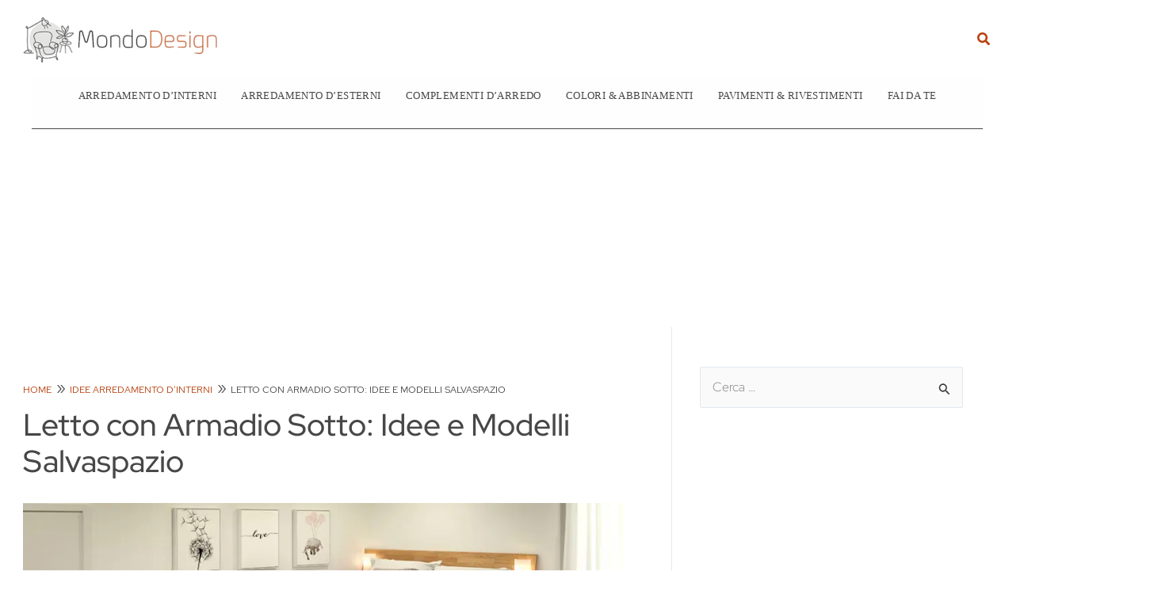

--- FILE ---
content_type: text/html; charset=UTF-8
request_url: https://mondodesign.it/letto-con-armadio-sotto/
body_size: 47348
content:
<!DOCTYPE html>
<html lang="it-IT" prefix="og: https://ogp.me/ns#">
<head>
<meta charset="UTF-8">
<meta name="viewport" content="width=device-width, initial-scale=1">
<link rel="profile" href="https://gmpg.org/xfn/11">

<link rel="preload" href="https://mondodesign.it/wp-content/uploads/2020/05/Logo-Mondodesign-1-250x57.png" as="image">
	<link rel="preload" href="https://mondodesign.it/wp-content/uploads/2024/12/Idee-Cucina-Classica-Contemporanea.jpg" as="image">
	
	<link rel="preload" href="https://adx.exmarketplace.com/v4/storage/poster-img-videoUI/mondodesign.jpg" as="image">

	  <link rel="preload" href="https://mondodesign.it/wp-content/uploads/2023/01/Idee-Letto-Armadio-Sotto.jpg" as="image">
	
	


<link href="https://www.googletagmanager.com" rel="preconnect" crossorigin>
	
<!-- ADSENSE -->
<!--<script async src="https://pagead2.googlesyndication.com/pagead/js/adsbygoogle.js?client=ca-pub-1889309687118264" crossorigin="anonymous"></script> -->
<!-- END: ADS -->
<!-- Google Tag Manager -->
<script type="pmdelayedscript" data-cfasync="false" data-no-optimize="1" data-no-defer="1" data-no-minify="1">(function(w,d,s,l,i){w[l]=w[l]||[];w[l].push({'gtm.start':
new Date().getTime(),event:'gtm.js'});var f=d.getElementsByTagName(s)[0],
j=d.createElement(s),dl=l!='dataLayer'?'&l='+l:'';j.async=true;j.src=
'https://www.googletagmanager.com/gtm.js?id='+i+dl;f.parentNode.insertBefore(j,f);
})(window,document,'script','dataLayer','GTM-THJ7NVW');</script>
<!-- End Google Tag Manager -->

<link rel="preload" href="https://mondodesign.it/wp-content/astra-local-fonts/red-hat-display/8vIQ7wUr0m80wwYf0QCXZzYzUoTg_T6h.woff2" as="font" type="font/woff2" crossorigin>	<style>img:is([sizes="auto" i], [sizes^="auto," i]) { contain-intrinsic-size: 3000px 1500px }</style>
	
<!-- Ottimizzazione per i motori di ricerca di Rank Math - https://rankmath.com/ -->
<title>Letto con Armadio Sotto: Idee e Modelli Salvaspazio | MondoDesign.it</title><link rel="preload" href="https://mondodesign.it/wp-content/cache/perfmatters/mondodesign.it/css/post.used.css?ver=1763116865" as="style" /><link rel="stylesheet" id="perfmatters-used-css" href="https://mondodesign.it/wp-content/cache/perfmatters/mondodesign.it/css/post.used.css?ver=1763116865" media="all" />
<meta name="description" content="Tantissime idee per la progettazione di un letto con armadio sotto, modelli e soluzioni salvaspazio perfette per piccole camere o case smart"/>
<meta name="robots" content="follow, index, max-snippet:-1, max-video-preview:-1, max-image-preview:large"/>
<link rel="canonical" href="https://mondodesign.it/letto-con-armadio-sotto/" />
<meta property="og:locale" content="it_IT" />
<meta property="og:type" content="article" />
<meta property="og:title" content="Letto con Armadio Sotto: Idee e Modelli Salvaspazio | MondoDesign.it" />
<meta property="og:description" content="Tantissime idee per la progettazione di un letto con armadio sotto, modelli e soluzioni salvaspazio perfette per piccole camere o case smart" />
<meta property="og:url" content="https://mondodesign.it/letto-con-armadio-sotto/" />
<meta property="og:site_name" content="MondoDesign.it" />
<meta property="article:publisher" content="https://www.facebook.com/pages/Mondodesignit/315084848677030" />
<meta property="article:tag" content="Idee arredamento camere da letto" />
<meta property="article:section" content="Idee arredamento d&#039;interni" />
<meta property="og:image" content="https://mondodesign.it/wp-content/uploads/2023/01/Idee-Letto-Armadio-Sotto.jpg" />
<meta property="og:image:secure_url" content="https://mondodesign.it/wp-content/uploads/2023/01/Idee-Letto-Armadio-Sotto.jpg" />
<meta property="og:image:width" content="900" />
<meta property="og:image:height" content="456" />
<meta property="og:image:alt" content="Soluzioni per letto con armadio sotto" />
<meta property="og:image:type" content="image/jpeg" />
<meta property="article:published_time" content="2023-01-23T15:53:56+01:00" />
<meta name="twitter:card" content="summary_large_image" />
<meta name="twitter:title" content="Letto con Armadio Sotto: Idee e Modelli Salvaspazio | MondoDesign.it" />
<meta name="twitter:description" content="Tantissime idee per la progettazione di un letto con armadio sotto, modelli e soluzioni salvaspazio perfette per piccole camere o case smart" />
<meta name="twitter:site" content="@Mondodesignit" />
<meta name="twitter:creator" content="@Mondodesignit" />
<meta name="twitter:image" content="https://mondodesign.it/wp-content/uploads/2023/01/Idee-Letto-Armadio-Sotto.jpg" />
<meta name="twitter:label1" content="Scritto da" />
<meta name="twitter:data1" content="Michela" />
<meta name="twitter:label2" content="Tempo di lettura" />
<meta name="twitter:data2" content="2 minuti" />
<script type="application/ld+json" class="rank-math-schema-pro">{"@context":"https://schema.org","@graph":[{"@type":"Organization","@id":"https://mondodesign.it/#organization","name":"Mondodesign.it","sameAs":["https://www.facebook.com/pages/Mondodesignit/315084848677030","https://twitter.com/Mondodesignit","https://it.pinterest.com/mondodesignit/"],"logo":{"@type":"ImageObject","@id":"https://mondodesign.it/#logo","url":"https://mondodesign.it/wp-content/uploads/2020/05/Logo-Mondodesign-1.png","contentUrl":"https://mondodesign.it/wp-content/uploads/2020/05/Logo-Mondodesign-1.png","caption":"MondoDesign.it","inLanguage":"it-IT","width":"328","height":"75"}},{"@type":"WebSite","@id":"https://mondodesign.it/#website","url":"https://mondodesign.it","name":"MondoDesign.it","publisher":{"@id":"https://mondodesign.it/#organization"},"inLanguage":"it-IT"},{"@type":"ImageObject","@id":"https://mondodesign.it/wp-content/uploads/2023/01/Idee-Letto-Armadio-Sotto.jpg","url":"https://mondodesign.it/wp-content/uploads/2023/01/Idee-Letto-Armadio-Sotto.jpg","width":"900","height":"456","caption":"Soluzioni per letto con armadio sotto","inLanguage":"it-IT"},{"@type":"BreadcrumbList","@id":"https://mondodesign.it/letto-con-armadio-sotto/#breadcrumb","itemListElement":[{"@type":"ListItem","position":"1","item":{"@id":"https://mondodesign.it","name":"Home"}},{"@type":"ListItem","position":"2","item":{"@id":"https://mondodesign.it/arredamento-interni/","name":"Idee arredamento d'interni"}},{"@type":"ListItem","position":"3","item":{"@id":"https://mondodesign.it/letto-con-armadio-sotto/","name":"Letto con Armadio Sotto: Idee e Modelli Salvaspazio"}}]},{"@type":"WebPage","@id":"https://mondodesign.it/letto-con-armadio-sotto/#webpage","url":"https://mondodesign.it/letto-con-armadio-sotto/","name":"Letto con Armadio Sotto: Idee e Modelli Salvaspazio | MondoDesign.it","datePublished":"2023-01-23T15:53:56+01:00","dateModified":"2023-01-23T15:53:56+01:00","isPartOf":{"@id":"https://mondodesign.it/#website"},"primaryImageOfPage":{"@id":"https://mondodesign.it/wp-content/uploads/2023/01/Idee-Letto-Armadio-Sotto.jpg"},"inLanguage":"it-IT","breadcrumb":{"@id":"https://mondodesign.it/letto-con-armadio-sotto/#breadcrumb"}},{"@type":"Person","@id":"https://mondodesign.it/letto-con-armadio-sotto/#author","name":"Michela","image":{"@type":"ImageObject","@id":"https://secure.gravatar.com/avatar/df1173ef90088b72879fbe6240912b12?s=96&amp;d=mm&amp;r=g","url":"https://secure.gravatar.com/avatar/df1173ef90088b72879fbe6240912b12?s=96&amp;d=mm&amp;r=g","caption":"Michela","inLanguage":"it-IT"},"worksFor":{"@id":"https://mondodesign.it/#organization"}},{"@type":"NewsArticle","headline":"Letto con Armadio Sotto: Idee e Modelli Salvaspazio | MondoDesign.it","keywords":"letto con armadio","datePublished":"2023-01-23T15:53:56+01:00","dateModified":"2023-01-23T15:53:56+01:00","articleSection":"Idee arredamento d'interni","author":{"@id":"https://mondodesign.it/letto-con-armadio-sotto/#author","name":"Michela"},"publisher":{"@id":"https://mondodesign.it/#organization"},"description":"Tantissime idee per la progettazione di un letto con armadio sotto, modelli e soluzioni salvaspazio perfette per piccole camere o case smart","copyrightYear":"2023","copyrightHolder":{"@id":"https://mondodesign.it/#organization"},"name":"Letto con Armadio Sotto: Idee e Modelli Salvaspazio | MondoDesign.it","@id":"https://mondodesign.it/letto-con-armadio-sotto/#richSnippet","isPartOf":{"@id":"https://mondodesign.it/letto-con-armadio-sotto/#webpage"},"image":{"@id":"https://mondodesign.it/wp-content/uploads/2023/01/Idee-Letto-Armadio-Sotto.jpg"},"inLanguage":"it-IT","mainEntityOfPage":{"@id":"https://mondodesign.it/letto-con-armadio-sotto/#webpage"}}]}</script>
<!-- /Rank Math WordPress SEO plugin -->

<link rel="stylesheet" id="astra-theme-css-css" media="all" data-pmdelayedstyle="https://mondodesign.it/wp-content/themes/astra/assets/css/minified/main.min.css?ver=4.12.0">
<link rel="stylesheet" id="astra-google-fonts-css" href="https://mondodesign.it/wp-content/cache/perfmatters/mondodesign.it/minify/4b1c2df579c3.astra-local-fonts.min.css?ver=4.12.0" media="all">
<link rel="stylesheet" id="astra-theme-dynamic-css" media="all" data-pmdelayedstyle="https://mondodesign.it/wp-content/uploads/astra/astra-theme-dynamic-css-post-47197.css?ver=1768924274">
<style id='wp-block-library-inline-css'>
:root{--wp-admin-theme-color:#007cba;--wp-admin-theme-color--rgb:0,124,186;--wp-admin-theme-color-darker-10:#006ba1;--wp-admin-theme-color-darker-10--rgb:0,107,161;--wp-admin-theme-color-darker-20:#005a87;--wp-admin-theme-color-darker-20--rgb:0,90,135;--wp-admin-border-width-focus:2px;--wp-block-synced-color:#7a00df;--wp-block-synced-color--rgb:122,0,223;--wp-bound-block-color:var(--wp-block-synced-color)}@media (min-resolution:192dpi){:root{--wp-admin-border-width-focus:1.5px}}.wp-element-button{cursor:pointer}:root{--wp--preset--font-size--normal:16px;--wp--preset--font-size--huge:42px}:root .has-very-light-gray-background-color{background-color:#eee}:root .has-very-dark-gray-background-color{background-color:#313131}:root .has-very-light-gray-color{color:#eee}:root .has-very-dark-gray-color{color:#313131}:root .has-vivid-green-cyan-to-vivid-cyan-blue-gradient-background{background:linear-gradient(135deg,#00d084,#0693e3)}:root .has-purple-crush-gradient-background{background:linear-gradient(135deg,#34e2e4,#4721fb 50%,#ab1dfe)}:root .has-hazy-dawn-gradient-background{background:linear-gradient(135deg,#faaca8,#dad0ec)}:root .has-subdued-olive-gradient-background{background:linear-gradient(135deg,#fafae1,#67a671)}:root .has-atomic-cream-gradient-background{background:linear-gradient(135deg,#fdd79a,#004a59)}:root .has-nightshade-gradient-background{background:linear-gradient(135deg,#330968,#31cdcf)}:root .has-midnight-gradient-background{background:linear-gradient(135deg,#020381,#2874fc)}.has-regular-font-size{font-size:1em}.has-larger-font-size{font-size:2.625em}.has-normal-font-size{font-size:var(--wp--preset--font-size--normal)}.has-huge-font-size{font-size:var(--wp--preset--font-size--huge)}.has-text-align-center{text-align:center}.has-text-align-left{text-align:left}.has-text-align-right{text-align:right}#end-resizable-editor-section{display:none}.aligncenter{clear:both}.items-justified-left{justify-content:flex-start}.items-justified-center{justify-content:center}.items-justified-right{justify-content:flex-end}.items-justified-space-between{justify-content:space-between}.screen-reader-text{border:0;clip:rect(1px,1px,1px,1px);clip-path:inset(50%);height:1px;margin:-1px;overflow:hidden;padding:0;position:absolute;width:1px;word-wrap:normal!important}.screen-reader-text:focus{background-color:#ddd;clip:auto!important;clip-path:none;color:#444;display:block;font-size:1em;height:auto;left:5px;line-height:normal;padding:15px 23px 14px;text-decoration:none;top:5px;width:auto;z-index:100000}html :where(.has-border-color){border-style:solid}html :where([style*=border-top-color]){border-top-style:solid}html :where([style*=border-right-color]){border-right-style:solid}html :where([style*=border-bottom-color]){border-bottom-style:solid}html :where([style*=border-left-color]){border-left-style:solid}html :where([style*=border-width]){border-style:solid}html :where([style*=border-top-width]){border-top-style:solid}html :where([style*=border-right-width]){border-right-style:solid}html :where([style*=border-bottom-width]){border-bottom-style:solid}html :where([style*=border-left-width]){border-left-style:solid}html :where(img[class*=wp-image-]){height:auto;max-width:100%}:where(figure){margin:0 0 1em}html :where(.is-position-sticky){--wp-admin--admin-bar--position-offset:var(--wp-admin--admin-bar--height,0px)}@media screen and (max-width:600px){html :where(.is-position-sticky){--wp-admin--admin-bar--position-offset:0px}}
</style>
<style id='crp-custom-style-inline-css'>
.crp_title {
    padding-left: 110px!important;
}

.crp_related_widget ul {
padding-left: 0px;
}

.crp_related_widget li {
	line-height: 1.2;
	display:inline;
	padding:10px;
}

.crp_thumb {
	width: 95px;
	height: 95px;
	margin: 0 15px 6px 0;
	border-radius: 50%;
	float: left;
	padding-top:0px !important;
	border-top:0px !important;
}

.crp_title {
	font-size: 18px;
	font-family:"Red Hat Display",sans-serif;
	color:#474747;
	font-weight:500;
	position:absolute;
	top:20%;
	}

.scheme_default .widget ul>li:before {display:none !important}
.widget li > a:after {display:none !important}

.corre {
}

.correla {
	line-height: 1.2;
	padding:10px 0 10px 0;
	position:relative;
	overflow:hidden;
}

.sidebar_inner .widget_search {
    background-color: #f3f3f3 !important;
}

.elementor-icon-list-items {
    font-family:"Red Hat Display",sans-serif !important;
}

.content img {
	border-top: 1px dashed #bbbbbb;
	padding-top: 16px;
    max-width: 100%;
}
</style>
<link rel="stylesheet" id="astra-addon-css-css" media="all" data-pmdelayedstyle="https://mondodesign.it/wp-content/uploads/astra-addon/astra-addon-69715bcbc482b3-50104105.css?ver=4.12.1">
<link rel="stylesheet" id="astra-addon-dynamic-css" media="all" data-pmdelayedstyle="https://mondodesign.it/wp-content/uploads/astra-addon/astra-addon-dynamic-css-post-47197.css?ver=1768924274">
<link rel="stylesheet" id="astra-child-theme-css-css" media="all" data-pmdelayedstyle="https://mondodesign.it/wp-content/cache/perfmatters/mondodesign.it/minify/0dae85a6afad.style.min.css?ver=1.0.0">
<script src="https://mondodesign.it/wp-content/themes/astra/assets/js/minified/flexibility.min.js?ver=4.12.0" id="astra-flexibility-js"></script>
<script id="astra-flexibility-js-after">
typeof flexibility !== "undefined" && flexibility(document.documentElement);
</script>
<script src="https://mondodesign.it/wp-includes/js/jquery/jquery.min.js?ver=3.7.1" id="jquery-core-js"></script>
<meta name="generator" content="auto-sizes 1.4.0">
<meta name="generator" content="performant-translations 1.2.0">
<meta name="generator" content="speculation-rules 1.6.0">
<meta name="generator" content="optimization-detective 1.0.0-beta4; rest_api_unavailable">
<meta name="generator" content="image-prioritizer 1.0.0-beta3">
<link rel="icon" href="https://mondodesign.it/wp-content/uploads/2020/05/cropped-Favicon-Mondodesign-32x32.png" sizes="32x32" />
<link rel="icon" href="https://mondodesign.it/wp-content/uploads/2020/05/cropped-Favicon-Mondodesign-192x192.png" sizes="192x192" />
<link rel="apple-touch-icon" href="https://mondodesign.it/wp-content/uploads/2020/05/cropped-Favicon-Mondodesign-180x180.png" />
<meta name="msapplication-TileImage" content="https://mondodesign.it/wp-content/uploads/2020/05/cropped-Favicon-Mondodesign-270x270.png" />
		<style id="wp-custom-css">
			.single ul li {
    font-size: 18.7px !important;
    padding-bottom: 5px!important;
}

p {
    font-size: 18.7px !important;
    line-height: 1.65em !important;
}

.ast-builder-menu-1 .menu-item > .menu-link {
    font-size: 13px !important;
}

.wp-block-uagb-icon-list-child {
    font-size: 18.7px!important;
}

.entry-content.clear .ast-excerpt-container.ast-blog-single-element {
    display: none!important;
}

.mhead {
    min-height: 250px;
    height: 250px;
}

span.ast-terms-link a {
    color: #b7410e!important;
}

.ast-container, .ast-container-fluid {
    padding-left: 9px;
    padding-right: 9px;
}

body.archive .ast-archive-description {
    padding-top: 0.6em;
    padding-right: 2em;
    padding-bottom: 1em;
    padding-left: 2em;
}

div#content {
    background: #fff!important;
}

@media only screen and (max-width: 400px) {
.home .taxonomy-category a {
    font-size: 12px!important;
}
}

.wp-caption .wp-caption-text {
    margin: 0;
    background: #595959;
    color: #fff;
}

.sidebar-main .crp_thumb {
    width: 95px;
    height: 95px;
    margin: 0 15px 6px 0;
    border-radius: 50%;
    float: left;
    padding-top: 0!important;
    border-top: 0!important;
}

.sidebar-main .correla a figure {
    display: inline-block!important;
}

.sidebar-main .crp_title {
    padding-left: 110px!important;
}

.sidebar-main .correla {
    line-height: 1.2;
    padding: 10px 0;
    position: relative;
    overflow: hidden;
}

.sidebar-main .crp_title {
    font-size: 18px;
    font-family: "Red Hat Display",sans-serif;
    color: #474747;
    font-weight: 500;
    position: absolute;
    top: 20%;
}

.single-post .entry-content img {
    border-top: 1px dashed #bbb;
    padding-top: 16px;
    max-width: 100%;
    margin-bottom: 0!important;
}

.page-numbers {
    text-align: center!important;
}

nav.navigation.pagination {
    text-align: left;
}

.ast-page-builder-template .ast-pagination {
    padding: 2em 2em 2em 0em;
}

.ast-pagination .page-numbers.current, .ast-pagination .page-numbers:focus, .ast-pagination .page-numbers:hover {
    color: #ffffff;
    background-color: #474747;
    border-color: #474747;
}

.ast-pagination .page-numbers {
    color: #474747;
    border-color: #474747;
}

.ast-archive-description {
    border-bottom: 0
}

div#secondary {
    height: auto;
    background: #fff!important;
}

/*.ast-separate-container #primary, .ast-separate-container.ast-left-sidebar #primary, .ast-separate-container.ast-right-sidebar #primary {
    margin: 0!important;
}*/

header#ast-fixed-header {
    top: 0!important;
    max-width: 100%!important;
}

/*.ast-primary-header-bar.ast-primary-header.main-header-bar.site-header-focus-item {
    max-width: 100%;
}*/

/*@media only screen and (min-width: 1000px) {
.site-header {
    max-width: 1200px;
    margin: 0 auto;
}
}*/

@media only screen and (max-width: 800px) {
	.ast-primary-header-bar.ast-primary-header.main-header-bar.site-primary-header-wrap.site-header-focus-item.ast-builder-grid-row-layout-default.ast-builder-grid-row-tablet-layout-default.ast-builder-grid-row-mobile-layout-default {
    border-bottom: solid 1px;
}
/*.ast-separate-container.ast-box-layout #content .ast-container {
    padding-left: 0;
    padding-right: 0;
}*/
}

/*****************/
.ast-below-header-bar.ast-below-header.site-header-focus-item {
    max-width: 1200px;
    margin: auto;
}

.home ul.is-layout-flow.is-flex-container.columns-3.wp-block-post-template,
.home ul.is-layout-flow.wp-block-post-template {
	padding: 0;
}

.home .wp-block-post-date,
.home .taxonomy-category a {
    text-transform: uppercase;
}

.home h2.wp-block-post-title a,
.home h4.wp-block-post-title a,
.home h6.wp-block-post-title a {
	text-decoration: none;
	color: #474747;
}

.home h2.wp-block-post-title a:hover,
.home h4.wp-block-post-title a:hover,
.home h6.wp-block-post-title a:hover {
	text-decoration: none;
	color: #b7410e;
}

.home .taxonomy-category a {
	text-decoration: none;
	color: #b7410e;
  font-weight: 400;
}

.home .taxonomy-category a:hover {
	text-decoration: none;
	color: #474747;
}

hr {
    border-color: #474747;
    border-bottom: 1px solid !important;
}

.home .wp-block-separator {
    border-right: none;
    border-left: none;
    border: 0;
}

.home p.read-more {
    display: none;
}

.home h2.wp-block-post-title {
	margin-top: 0;
}

.circle-after a::after {
  content: '';
  font-weight: 400;
  font-style: normal;
  vertical-align: baseline;
  margin: 0 1em;
  width: 7px;
  height: 7px;
  -webkit-border-radius: 50%;
  -ms-border-radius: 50%;
  border-radius: 50%;
  -webkit-box-sizing: border-box;
  -ms-box-sizing: border-box;
  box-sizing: border-box;
  border: 1px solid #b7410e;
}

.circle-after a {
	display: flex;
	align-items: center;
}

.is-layout-flex.categoria-data {
	gap: 0;
}

.section-link .uagb-icon-list__label {
	font-weight: 500;
}

.margin-zero {
	margin: 0 !important;
}

@media (max-width: 767px) {
	
	body.archive .ast-archive-description .ast-archive-title, body.archive .ast-archive-description .ast-archive-title * {
    font-size: 2rem!important;
}
	
	.wp-block-columns .wp-block-column:not(:last-child) {
    margin-bottom: -5px;
}
	
	body .is-layout-flow > * + * {
    margin-block-start: 8px!important;
}
	
	.no-border {
		border-right-width: 0 !important;
	}
}

.taxonomy-category.cat-label {
  margin-top: -9%;
  position: relative;
  z-index: 9;
	margin-bottom: 10px;
}

.taxonomy-category.cat-label a {
	color: #fff;
	background-color: #b7410e;
  display: inline-block;
  text-transform: uppercase;
  font-size: 12px;
  line-height: 1.2em;
  font-weight: 500;
  letter-spacing: .8px;
  border-radius: 0;
  padding: 5px 18px;
  margin-bottom: 3px;
  margin-right: 0;
  vertical-align: middle;
}

.taxonomy-category.cat-label a:hover,
.archive .entry-meta a:hover {
	color: #fff;
	background-color: #161616;
}

@media (min-width: 600px) and (max-width: 767px) {
	.wp-block-post-template.is-flex-container.is-flex-container.columns-3>li {
			width: 100%;
	}
	
	.taxonomy-category.cat-label {
		margin-top: -5%;
	}
	
	.archive .cat-links {
		top: 311px !important;
	}
}

.archive .entry-meta a {
	color: #fff;
  background-color: #b7410e;
  display: inline-block;
  text-transform: uppercase;
	font-size: 12px;
  line-height: 1.2em;
  font-weight: 500;
  letter-spacing: .8px;
  border-radius: 0;
  padding: 5px 18px;
	margin-bottom: 0;
  margin-right: 0;
  vertical-align: middle;
}

.archive .cat-links {
  top: 173px;
  position: absolute;
  z-index: 9;
}

@media (max-width: 599px) {
	.archive .cat-links {
		top: 182px;
	}
}

@media (min-width: 768px) {
	section.ast-archive-description p {
    width: 75%;
    margin: 0 auto;
}
	
	.wp-block-post-template.is-flex-container.is-flex-container.columns-3>li {
			width: calc(33.33333% - 0.83333em);
	}
}

.zoom-in.wp-block-post-featured-image {
	overflow: hidden;
}

.zoom-in.wp-block-post-featured-image img {
	-webkit-transform: scale(1,1);
	transform: scale(1,1);
	-webkit-transition: transform 0.3s ease-in-out;
	transition: transform 0.3s ease-in-out;
}

.zoom-in.wp-block-post-featured-image:hover img {
	-webkit-transform: scale(1.08,1.08);
	transform: scale(1.08,1.08);
	-webkit-transition: transform 0.3s ease-in-out;
	transition: transform 0.3s ease-in-out;
}

.zoom-in.opacity.wp-block-post-featured-image {
	filter: brightness(100%);
}

.zoom-in.opacity.wp-block-post-featured-image:hover {
	filter: brightness(70%);
}		</style>
		<noscript><style>.perfmatters-lazy[data-src]{display:none !important;}</style></noscript><style>body .perfmatters-lazy-css-bg:not([data-ll-status=entered]),body .perfmatters-lazy-css-bg:not([data-ll-status=entered]) *,body .perfmatters-lazy-css-bg:not([data-ll-status=entered])::before,body .perfmatters-lazy-css-bg:not([data-ll-status=entered])::after,body .perfmatters-lazy-css-bg:not([data-ll-status=entered]) *::before,body .perfmatters-lazy-css-bg:not([data-ll-status=entered]) *::after{background-image:none!important;will-change:transform;transition:opacity 0.025s ease-in,transform 0.025s ease-in!important;}</style>
<style>
	
	img {
  max-width: 100%;
  height: auto;
  display: block;
}

	p {
    font-size: 18.7px !important;
    line-height: 1.65em !important;
}
	.entry-content .wp-audio-shortcode, .entry-content .wp-embedded-audio, .entry-content .wp-embedded-video, .entry-content .wp-video, .entry-content p {
    margin-bottom: 1.6em;
}
@font-face {
	font-family: 'Red Hat Text';
	font-display: swap;
	src:    local('Red Hat Text'),
	url(https://fonts.gstatic.com/s/redhattext/v3/RrQXbohi_ic6B3yVSzGBrMxQaKct.woff2) format('woff2');
}

@font-face {
    font-family: "Red Hat Text-fallback";
    size-adjust: -9900.00%;
    ascent-override: 109%;
    src: local("Arial");
}


@font-face {
	font-family: 'Red Hat Display';
	font-display: swap;
	src:    local('Red Hat Display'),
	url(https://fonts.gstatic.com/s/redhatdisplay/v4/8vIV7wUr0m80wwYf0QCXZzYzUoToDh20aqrA.woff2) format('woff2');
}

@font-face {
    font-family: "Red Hat Display-fallback";
    size-adjust: -9900.00%;
    ascent-override: 109%;
    src: local("Arial");
}


body {
    font-family: 'Red Hat Text', 'Red Hat Text-fallback', sans-serif;
}

h1, h2, h3, h4, h5, h6 {
    font-family: 'Red Hat Display', 'Red Hat Display-fallback', sans-serif;
    font-weight: 500;
}
	
	.entry-content .wp-audio-shortcode, .entry-content .wp-embedded-audio, .entry-content .wp-embedded-video, .entry-content .wp-video, .entry-content p {
    margin-bottom: 1.6em;
}
	
	address, blockquote, body, dd, dl, dt, fieldset, figure, h1, h2, h3, h4, h5, h6, hr, html, iframe, legend, li, ol, p, pre, textarea, ul {
    border: 0;
    font-size: 100%;
    font-style: inherit;
    font-weight: inherit;
    margin: 0;
    outline: 0;
    padding: 0;
    vertical-align: baseline;
}
</style>

<script type="pmdelayedscript" data-cfasync="false" data-no-optimize="1" data-no-defer="1" data-no-minify="1">
  function caricaScriptSuInterazione() {
    const percorsiScript = [
      'https://securepubads.g.doubleclick.net/tag/js/gpt.js',
      'https://cdn.exmarketplace.com/bidder/mondodesign/mondodesign.dfp.min.js',
      'https://imasdk.googleapis.com/js/sdkloader/ima3.js',
      'https://cdn.exmarketplace.com/bidder/video_update/vcfg_minified.js',
      'https://cdn.exmarketplace.com/bidder/mondodesign/mondodesign_video_v2.js',
      'https://pagead2.googlesyndication.com/pagead/js/adsbygoogle.js?client=ca-pub-1889309687118264',
    ];
    percorsiScript.forEach(function(percorso) {
      const elementoScript = document.createElement('script');
      elementoScript.src = percorso;
      elementoScript.async = true;
      document.head.appendChild(elementoScript);
    });
    document.removeEventListener('mousemove', caricaScriptSuInterazione);
    document.removeEventListener('touchstart', caricaScriptSuInterazione);
    document.removeEventListener('scroll', caricaScriptSuInterazione);
    console.log("Script caricati con successo!");
  }

  function gestisciInterazione(evento) {
    if (!window.scriptCaricati) {
      caricaScriptSuInterazione();
      window.scriptCaricati = true;
    }
  }
  document.addEventListener('mousemove', gestisciInterazione);
  document.addEventListener('touchstart', gestisciInterazione);
  document.addEventListener('scroll', gestisciInterazione);
</script>

	<link rel="dns-prefetch" href="//exmarketplace.com">
<link rel="preconnect" href="//cdn.exmarketplace.com">
<link rel="preconnect" href="//securepubads.g.doubleclick.net">
<script async src="https://cdn.exmarketplace.com/bidder/mondodesign/mondodesign_videotag.js" type="pmdelayedscript" data-cfasync="false" data-no-optimize="1" data-no-defer="1" data-no-minify="1"></script>	
	</head>

<body itemtype='https://schema.org/Blog' itemscope='itemscope' class="post-template-default single single-post postid-47197 single-format-standard wp-custom-logo wp-embed-responsive ast-desktop ast-plain-container ast-right-sidebar astra-4.12.0 ast-blog-single-style-1 ast-single-post ast-inherit-site-logo-transparent ast-hfb-header ast-full-width-layout ast-inherit-site-logo-sticky ast-normal-title-enabled astra-addon-4.12.1">
	
<!-- Google Tag Manager (noscript) -->
<noscript><iframe src="https://www.googletagmanager.com/ns.html?id=GTM-THJ7NVW"
height="0" width="0" style="display:none;visibility:hidden"></iframe></noscript>
<!-- End Google Tag Manager (noscript) -->
	

<a
	class="skip-link screen-reader-text"
	href="#content"
	role="link"
	title="Vai al contenuto">
		Vai al contenuto</a>

<div
class="hfeed site" id="page">
			<header
		class="site-header header-main-layout-1 ast-primary-menu-enabled ast-logo-title-inline ast-hide-custom-menu-mobile ast-builder-menu-toggle-icon ast-mobile-header-inline" id="masthead" itemtype="https://schema.org/WPHeader" itemscope="itemscope" itemid="#masthead"		>
			<div id="ast-desktop-header" data-toggle-type="dropdown">
		<div class="ast-main-header-wrap main-header-bar-wrap ">
		<div class="ast-primary-header-bar ast-primary-header main-header-bar site-header-focus-item" data-section="section-primary-header-builder">
						<div class="site-primary-header-wrap ast-builder-grid-row-container site-header-focus-item ast-container" data-section="section-primary-header-builder">
				<div class="ast-builder-grid-row ast-builder-grid-row-has-sides ast-builder-grid-row-no-center">
											<div class="site-header-primary-section-left site-header-section ast-flex site-header-section-left">
									<div class="ast-builder-layout-element ast-flex site-header-focus-item" data-section="title_tagline">
							<div
				class="site-branding ast-site-identity" itemtype="https://schema.org/Organization" itemscope="itemscope"				>
					<span class="site-logo-img"><a href="https://mondodesign.it/" class="custom-logo-link" rel="home"><img width="250" height="57" src="https://mondodesign.it/wp-content/uploads/2020/05/Logo-Mondodesign-1-250x57.png" class="custom-logo" alt="MondoDesign logo" decoding="async" srcset="https://mondodesign.it/wp-content/uploads/2020/05/Logo-Mondodesign-1-250x57.png 250w, https://mondodesign.it/wp-content/uploads/2020/05/Logo-Mondodesign-1-300x69.png 300w, https://mondodesign.it/wp-content/uploads/2020/05/Logo-Mondodesign-1.png 328w" sizes="(max-width: 250px) 100vw, 250px" /></a></span>				</div>
			<!-- .site-branding -->
					</div>
								</div>
																									<div class="site-header-primary-section-right site-header-section ast-flex ast-grid-right-section">
										<div class="ast-builder-layout-element ast-flex site-header-focus-item ast-header-search" data-section="section-header-search">
					<div class="ast-search-menu-icon slide-search" >
		<form role="search" method="get" class="search-form" action="https://mondodesign.it/">
	<label for="search-field">
		<span class="screen-reader-text">Cerca:</span>
		<input type="search" id="search-field" class="search-field"   placeholder="Cerca &hellip;" value="" name="s" tabindex="-1">
					<button class="search-submit ast-search-submit" aria-label="Invia ricerca">
				<span hidden>Cerca</span>
				<i><span class="ast-icon icon-search"><svg xmlns="http://www.w3.org/2000/svg" xmlns:xlink="http://www.w3.org/1999/xlink" version="1.1" x="0px" y="0px" viewBox="-893 477 142 142" enable-background="new -888 480 142 142" xml:space="preserve">
						  <path d="M-787.4,568.7h-6.3l-2.4-2.4c7.9-8.7,12.6-20.5,12.6-33.1c0-28.4-22.9-51.3-51.3-51.3  c-28.4,0-51.3,22.9-51.3,51.3c0,28.4,22.9,51.3,51.3,51.3c12.6,0,24.4-4.7,33.1-12.6l2.4,2.4v6.3l39.4,39.4l11.8-11.8L-787.4,568.7  L-787.4,568.7z M-834.7,568.7c-19.7,0-35.5-15.8-35.5-35.5c0-19.7,15.8-35.5,35.5-35.5c19.7,0,35.5,15.8,35.5,35.5  C-799.3,553-815,568.7-834.7,568.7L-834.7,568.7z" />
						  </svg></span></i>
			</button>
			</label>
	</form>
			<div class="ast-search-icon">
				<a class="slide-search astra-search-icon" role="button" tabindex="0" aria-label="Pulsante di ricerca" href="#">
					<span class="screen-reader-text">Cerca</span>
					<span class="ast-icon icon-search icon-search"><span class="ahfb-svg-iconset ast-inline-flex svg-baseline"><svg xmlns='http://www.w3.org/2000/svg' viewBox='0 0 512 512'><path d='M505 442.7L405.3 343c-4.5-4.5-10.6-7-17-7H372c27.6-35.3 44-79.7 44-128C416 93.1 322.9 0 208 0S0 93.1 0 208s93.1 208 208 208c48.3 0 92.7-16.4 128-44v16.3c0 6.4 2.5 12.5 7 17l99.7 99.7c9.4 9.4 24.6 9.4 33.9 0l28.3-28.3c9.4-9.4 9.4-24.6.1-34zM208 336c-70.7 0-128-57.2-128-128 0-70.7 57.2-128 128-128 70.7 0 128 57.2 128 128 0 70.7-57.2 128-128 128z'></path></svg></span></span>				</a>
			</div>
		</div>
				</div>
									</div>
												</div>
					</div>
								</div>
			</div>
		<div class="ast-below-header-wrap  ">
		<div class="ast-below-header-bar ast-below-header  site-header-focus-item" data-section="section-below-header-builder">
						<div class="site-below-header-wrap ast-builder-grid-row-container site-header-focus-item ast-container" data-section="section-below-header-builder">
				<div class="ast-builder-grid-row ast-grid-center-col-layout-only ast-flex ast-grid-center-col-layout">
																		<div class="site-header-below-section-center site-header-section ast-flex ast-grid-section-center">
										<div class="ast-builder-menu-1 ast-builder-menu ast-flex ast-builder-menu-1-focus-item ast-builder-layout-element site-header-focus-item" data-section="section-hb-menu-1">
			<div class="ast-main-header-bar-alignment"><div class="main-header-bar-navigation"><nav class="site-navigation ast-flex-grow-1 navigation-accessibility site-header-focus-item" id="primary-site-navigation-desktop" aria-label="Navigazione del sito principale" itemtype="https://schema.org/SiteNavigationElement" itemscope="itemscope"><div class="main-navigation ast-inline-flex"><ul id="ast-hf-menu-1" class="main-header-menu ast-menu-shadow ast-nav-menu ast-flex  submenu-with-border stack-on-mobile ast-mega-menu-enabled"><li id="menu-item-64" class="menu-item menu-item-type-taxonomy menu-item-object-category current-post-ancestor current-menu-parent current-post-parent menu-item-64"><a href="https://mondodesign.it/arredamento-interni/" class="menu-link"><span class="ast-icon icon-arrow"><svg class="ast-arrow-svg" xmlns="http://www.w3.org/2000/svg" xmlns:xlink="http://www.w3.org/1999/xlink" version="1.1" x="0px" y="0px" width="26px" height="16.043px" viewBox="57 35.171 26 16.043" enable-background="new 57 35.171 26 16.043" xml:space="preserve">
                <path d="M57.5,38.193l12.5,12.5l12.5-12.5l-2.5-2.5l-10,10l-10-10L57.5,38.193z" />
                </svg></span><span class="menu-text">Arredamento d&#8217;interni</span></a></li><li id="menu-item-67" class="menu-item menu-item-type-taxonomy menu-item-object-category menu-item-67"><a href="https://mondodesign.it/arredamento-esterni/" class="menu-link"><span class="ast-icon icon-arrow"><svg class="ast-arrow-svg" xmlns="http://www.w3.org/2000/svg" xmlns:xlink="http://www.w3.org/1999/xlink" version="1.1" x="0px" y="0px" width="26px" height="16.043px" viewBox="57 35.171 26 16.043" enable-background="new 57 35.171 26 16.043" xml:space="preserve">
                <path d="M57.5,38.193l12.5,12.5l12.5-12.5l-2.5-2.5l-10,10l-10-10L57.5,38.193z" />
                </svg></span><span class="menu-text">Arredamento d&#8217;esterni</span></a></li><li id="menu-item-35685" class="menu-item menu-item-type-taxonomy menu-item-object-category menu-item-35685"><a href="https://mondodesign.it/complementi-arredo/" class="menu-link"><span class="ast-icon icon-arrow"><svg class="ast-arrow-svg" xmlns="http://www.w3.org/2000/svg" xmlns:xlink="http://www.w3.org/1999/xlink" version="1.1" x="0px" y="0px" width="26px" height="16.043px" viewBox="57 35.171 26 16.043" enable-background="new 57 35.171 26 16.043" xml:space="preserve">
                <path d="M57.5,38.193l12.5,12.5l12.5-12.5l-2.5-2.5l-10,10l-10-10L57.5,38.193z" />
                </svg></span><span class="menu-text">Complementi d&#8217;arredo</span></a></li><li id="menu-item-35686" class="menu-item menu-item-type-taxonomy menu-item-object-category menu-item-35686"><a href="https://mondodesign.it/colori-abbinamenti/" class="menu-link"><span class="ast-icon icon-arrow"><svg class="ast-arrow-svg" xmlns="http://www.w3.org/2000/svg" xmlns:xlink="http://www.w3.org/1999/xlink" version="1.1" x="0px" y="0px" width="26px" height="16.043px" viewBox="57 35.171 26 16.043" enable-background="new 57 35.171 26 16.043" xml:space="preserve">
                <path d="M57.5,38.193l12.5,12.5l12.5-12.5l-2.5-2.5l-10,10l-10-10L57.5,38.193z" />
                </svg></span><span class="menu-text">Colori &amp; Abbinamenti</span></a></li><li id="menu-item-35687" class="menu-item menu-item-type-taxonomy menu-item-object-category menu-item-35687"><a href="https://mondodesign.it/pavimenti-rivestimenti/" class="menu-link"><span class="ast-icon icon-arrow"><svg class="ast-arrow-svg" xmlns="http://www.w3.org/2000/svg" xmlns:xlink="http://www.w3.org/1999/xlink" version="1.1" x="0px" y="0px" width="26px" height="16.043px" viewBox="57 35.171 26 16.043" enable-background="new 57 35.171 26 16.043" xml:space="preserve">
                <path d="M57.5,38.193l12.5,12.5l12.5-12.5l-2.5-2.5l-10,10l-10-10L57.5,38.193z" />
                </svg></span><span class="menu-text">Pavimenti &#038; Rivestimenti</span></a></li><li id="menu-item-50435" class="menu-item menu-item-type-taxonomy menu-item-object-category menu-item-50435 ast-mm-has-desc"><a href="https://mondodesign.it/fai-da-te/" class="menu-link"><span class="ast-icon icon-arrow"><svg class="ast-arrow-svg" xmlns="http://www.w3.org/2000/svg" xmlns:xlink="http://www.w3.org/1999/xlink" version="1.1" x="0px" y="0px" width="26px" height="16.043px" viewBox="57 35.171 26 16.043" enable-background="new 57 35.171 26 16.043" xml:space="preserve">
                <path d="M57.5,38.193l12.5,12.5l12.5-12.5l-2.5-2.5l-10,10l-10-10L57.5,38.193z" />
                </svg></span><span class="menu-text">Fai Da Te</span></a></li></ul></div></nav></div></div>		</div>
									</div>
																		</div>
					</div>
								</div>
			</div>
		<div class="ast-desktop-header-content content-align-flex-start ">
				<div class="ast-builder-menu-mobile ast-builder-menu ast-builder-menu-mobile-focus-item ast-builder-layout-element site-header-focus-item" data-section="section-header-mobile-menu">
			<div class="ast-main-header-bar-alignment"><div class="main-header-bar-navigation"><nav class="site-navigation ast-flex-grow-1 navigation-accessibility site-header-focus-item" id="ast-desktop-site-navigation" aria-label="Navigazione sito: Main" itemtype="https://schema.org/SiteNavigationElement" itemscope="itemscope"><div class="main-navigation"><ul id="ast-desktop-toggle-menu" class="main-header-menu ast-nav-menu ast-flex  submenu-with-border astra-menu-animation-fade  stack-on-mobile ast-mega-menu-enabled"><li class="menu-item menu-item-type-taxonomy menu-item-object-category current-post-ancestor current-menu-parent current-post-parent menu-item-64"><a href="https://mondodesign.it/arredamento-interni/" class="menu-link"><span class="ast-icon icon-arrow"><svg class="ast-arrow-svg" xmlns="http://www.w3.org/2000/svg" xmlns:xlink="http://www.w3.org/1999/xlink" version="1.1" x="0px" y="0px" width="26px" height="16.043px" viewBox="57 35.171 26 16.043" enable-background="new 57 35.171 26 16.043" xml:space="preserve">
                <path d="M57.5,38.193l12.5,12.5l12.5-12.5l-2.5-2.5l-10,10l-10-10L57.5,38.193z" />
                </svg></span><span class="menu-text">Arredamento d&#8217;interni</span></a></li><li class="menu-item menu-item-type-taxonomy menu-item-object-category menu-item-67"><a href="https://mondodesign.it/arredamento-esterni/" class="menu-link"><span class="ast-icon icon-arrow"><svg class="ast-arrow-svg" xmlns="http://www.w3.org/2000/svg" xmlns:xlink="http://www.w3.org/1999/xlink" version="1.1" x="0px" y="0px" width="26px" height="16.043px" viewBox="57 35.171 26 16.043" enable-background="new 57 35.171 26 16.043" xml:space="preserve">
                <path d="M57.5,38.193l12.5,12.5l12.5-12.5l-2.5-2.5l-10,10l-10-10L57.5,38.193z" />
                </svg></span><span class="menu-text">Arredamento d&#8217;esterni</span></a></li><li class="menu-item menu-item-type-taxonomy menu-item-object-category menu-item-35685"><a href="https://mondodesign.it/complementi-arredo/" class="menu-link"><span class="ast-icon icon-arrow"><svg class="ast-arrow-svg" xmlns="http://www.w3.org/2000/svg" xmlns:xlink="http://www.w3.org/1999/xlink" version="1.1" x="0px" y="0px" width="26px" height="16.043px" viewBox="57 35.171 26 16.043" enable-background="new 57 35.171 26 16.043" xml:space="preserve">
                <path d="M57.5,38.193l12.5,12.5l12.5-12.5l-2.5-2.5l-10,10l-10-10L57.5,38.193z" />
                </svg></span><span class="menu-text">Complementi d&#8217;arredo</span></a></li><li class="menu-item menu-item-type-taxonomy menu-item-object-category menu-item-35686"><a href="https://mondodesign.it/colori-abbinamenti/" class="menu-link"><span class="ast-icon icon-arrow"><svg class="ast-arrow-svg" xmlns="http://www.w3.org/2000/svg" xmlns:xlink="http://www.w3.org/1999/xlink" version="1.1" x="0px" y="0px" width="26px" height="16.043px" viewBox="57 35.171 26 16.043" enable-background="new 57 35.171 26 16.043" xml:space="preserve">
                <path d="M57.5,38.193l12.5,12.5l12.5-12.5l-2.5-2.5l-10,10l-10-10L57.5,38.193z" />
                </svg></span><span class="menu-text">Colori &amp; Abbinamenti</span></a></li><li class="menu-item menu-item-type-taxonomy menu-item-object-category menu-item-35687"><a href="https://mondodesign.it/pavimenti-rivestimenti/" class="menu-link"><span class="ast-icon icon-arrow"><svg class="ast-arrow-svg" xmlns="http://www.w3.org/2000/svg" xmlns:xlink="http://www.w3.org/1999/xlink" version="1.1" x="0px" y="0px" width="26px" height="16.043px" viewBox="57 35.171 26 16.043" enable-background="new 57 35.171 26 16.043" xml:space="preserve">
                <path d="M57.5,38.193l12.5,12.5l12.5-12.5l-2.5-2.5l-10,10l-10-10L57.5,38.193z" />
                </svg></span><span class="menu-text">Pavimenti &#038; Rivestimenti</span></a></li><li class="menu-item menu-item-type-taxonomy menu-item-object-category menu-item-50435 ast-mm-has-desc"><a href="https://mondodesign.it/fai-da-te/" class="menu-link"><span class="ast-icon icon-arrow"><svg class="ast-arrow-svg" xmlns="http://www.w3.org/2000/svg" xmlns:xlink="http://www.w3.org/1999/xlink" version="1.1" x="0px" y="0px" width="26px" height="16.043px" viewBox="57 35.171 26 16.043" enable-background="new 57 35.171 26 16.043" xml:space="preserve">
                <path d="M57.5,38.193l12.5,12.5l12.5-12.5l-2.5-2.5l-10,10l-10-10L57.5,38.193z" />
                </svg></span><span class="menu-text">Fai Da Te</span></a></li></ul></div></nav></div></div>		</div>
			</div>
</div> <!-- Main Header Bar Wrap -->
<div id="ast-mobile-header" class="ast-mobile-header-wrap " data-type="dropdown">
		<div class="ast-main-header-wrap main-header-bar-wrap" >
		<div class="ast-primary-header-bar ast-primary-header main-header-bar site-primary-header-wrap site-header-focus-item ast-builder-grid-row-layout-default ast-builder-grid-row-tablet-layout-default ast-builder-grid-row-mobile-layout-default" data-section="section-primary-header-builder">
									<div class="ast-builder-grid-row ast-builder-grid-row-has-sides ast-builder-grid-row-no-center">
													<div class="site-header-primary-section-left site-header-section ast-flex site-header-section-left">
										<div class="ast-builder-layout-element ast-flex site-header-focus-item" data-section="title_tagline">
							<div
				class="site-branding ast-site-identity" itemtype="https://schema.org/Organization" itemscope="itemscope"				>
					<span class="site-logo-img"><a href="https://mondodesign.it/" class="custom-logo-link" rel="home"><img width="250" height="57" src="https://mondodesign.it/wp-content/uploads/2020/05/Logo-Mondodesign-1-250x57.png" class="custom-logo" alt="MondoDesign logo" decoding="async" srcset="https://mondodesign.it/wp-content/uploads/2020/05/Logo-Mondodesign-1-250x57.png 250w, https://mondodesign.it/wp-content/uploads/2020/05/Logo-Mondodesign-1-300x69.png 300w, https://mondodesign.it/wp-content/uploads/2020/05/Logo-Mondodesign-1.png 328w" sizes="(max-width: 250px) 100vw, 250px" /></a></span>				</div>
			<!-- .site-branding -->
					</div>
									</div>
																									<div class="site-header-primary-section-right site-header-section ast-flex ast-grid-right-section">
										<div class="ast-builder-layout-element ast-flex site-header-focus-item" data-section="section-header-mobile-trigger">
						<div class="ast-button-wrap">
				<button type="button" class="menu-toggle main-header-menu-toggle ast-mobile-menu-trigger-minimal"   aria-expanded="false" aria-label="Main menu toggle">
					<span class="mobile-menu-toggle-icon">
						<span aria-hidden="true" class="ahfb-svg-iconset ast-inline-flex svg-baseline"><svg class='ast-mobile-svg ast-menu-svg' fill='currentColor' version='1.1' xmlns='http://www.w3.org/2000/svg' width='24' height='24' viewBox='0 0 24 24'><path d='M3 13h18c0.552 0 1-0.448 1-1s-0.448-1-1-1h-18c-0.552 0-1 0.448-1 1s0.448 1 1 1zM3 7h18c0.552 0 1-0.448 1-1s-0.448-1-1-1h-18c-0.552 0-1 0.448-1 1s0.448 1 1 1zM3 19h18c0.552 0 1-0.448 1-1s-0.448-1-1-1h-18c-0.552 0-1 0.448-1 1s0.448 1 1 1z'></path></svg></span><span aria-hidden="true" class="ahfb-svg-iconset ast-inline-flex svg-baseline"><svg class='ast-mobile-svg ast-close-svg' fill='currentColor' version='1.1' xmlns='http://www.w3.org/2000/svg' width='24' height='24' viewBox='0 0 24 24'><path d='M5.293 6.707l5.293 5.293-5.293 5.293c-0.391 0.391-0.391 1.024 0 1.414s1.024 0.391 1.414 0l5.293-5.293 5.293 5.293c0.391 0.391 1.024 0.391 1.414 0s0.391-1.024 0-1.414l-5.293-5.293 5.293-5.293c0.391-0.391 0.391-1.024 0-1.414s-1.024-0.391-1.414 0l-5.293 5.293-5.293-5.293c-0.391-0.391-1.024-0.391-1.414 0s-0.391 1.024 0 1.414z'></path></svg></span>					</span>
									</button>
			</div>
					</div>
				<div class="ast-builder-layout-element ast-flex site-header-focus-item ast-header-search" data-section="section-header-search">
					<div class="ast-search-menu-icon slide-search" >
		<form role="search" method="get" class="search-form" action="https://mondodesign.it/">
	<label for="search-field">
		<span class="screen-reader-text">Cerca:</span>
		<input type="search" id="search-field" class="search-field"   placeholder="Cerca &hellip;" value="" name="s" tabindex="-1">
					<button class="search-submit ast-search-submit" aria-label="Invia ricerca">
				<span hidden>Cerca</span>
				<i><span class="ast-icon icon-search"><svg xmlns="http://www.w3.org/2000/svg" xmlns:xlink="http://www.w3.org/1999/xlink" version="1.1" x="0px" y="0px" viewBox="-893 477 142 142" enable-background="new -888 480 142 142" xml:space="preserve">
						  <path d="M-787.4,568.7h-6.3l-2.4-2.4c7.9-8.7,12.6-20.5,12.6-33.1c0-28.4-22.9-51.3-51.3-51.3  c-28.4,0-51.3,22.9-51.3,51.3c0,28.4,22.9,51.3,51.3,51.3c12.6,0,24.4-4.7,33.1-12.6l2.4,2.4v6.3l39.4,39.4l11.8-11.8L-787.4,568.7  L-787.4,568.7z M-834.7,568.7c-19.7,0-35.5-15.8-35.5-35.5c0-19.7,15.8-35.5,35.5-35.5c19.7,0,35.5,15.8,35.5,35.5  C-799.3,553-815,568.7-834.7,568.7L-834.7,568.7z" />
						  </svg></span></i>
			</button>
			</label>
	</form>
			<div class="ast-search-icon">
				<a class="slide-search astra-search-icon" role="button" tabindex="0" aria-label="Pulsante di ricerca" href="#">
					<span class="screen-reader-text">Cerca</span>
					<span class="ast-icon icon-search icon-search"><span class="ahfb-svg-iconset ast-inline-flex svg-baseline"><svg xmlns='http://www.w3.org/2000/svg' viewBox='0 0 512 512'><path d='M505 442.7L405.3 343c-4.5-4.5-10.6-7-17-7H372c27.6-35.3 44-79.7 44-128C416 93.1 322.9 0 208 0S0 93.1 0 208s93.1 208 208 208c48.3 0 92.7-16.4 128-44v16.3c0 6.4 2.5 12.5 7 17l99.7 99.7c9.4 9.4 24.6 9.4 33.9 0l28.3-28.3c9.4-9.4 9.4-24.6.1-34zM208 336c-70.7 0-128-57.2-128-128 0-70.7 57.2-128 128-128 70.7 0 128 57.2 128 128 0 70.7-57.2 128-128 128z'></path></svg></span></span>				</a>
			</div>
		</div>
				</div>
									</div>
											</div>
						</div>
	</div>
		<div class="ast-mobile-header-content content-align-flex-start ">
				<div class="ast-builder-menu-mobile ast-builder-menu ast-builder-menu-mobile-focus-item ast-builder-layout-element site-header-focus-item" data-section="section-header-mobile-menu">
			<div class="ast-main-header-bar-alignment"><div class="main-header-bar-navigation"><nav class="site-navigation ast-flex-grow-1 navigation-accessibility site-header-focus-item" id="ast-mobile-site-navigation" aria-label="Navigazione sito: Main" itemtype="https://schema.org/SiteNavigationElement" itemscope="itemscope"><div class="main-navigation"><ul id="ast-hf-mobile-menu" class="main-header-menu ast-nav-menu ast-flex  submenu-with-border astra-menu-animation-fade  stack-on-mobile ast-mega-menu-enabled"><li class="menu-item menu-item-type-taxonomy menu-item-object-category current-post-ancestor current-menu-parent current-post-parent menu-item-64"><a href="https://mondodesign.it/arredamento-interni/" class="menu-link"><span class="ast-icon icon-arrow"><svg class="ast-arrow-svg" xmlns="http://www.w3.org/2000/svg" xmlns:xlink="http://www.w3.org/1999/xlink" version="1.1" x="0px" y="0px" width="26px" height="16.043px" viewBox="57 35.171 26 16.043" enable-background="new 57 35.171 26 16.043" xml:space="preserve">
                <path d="M57.5,38.193l12.5,12.5l12.5-12.5l-2.5-2.5l-10,10l-10-10L57.5,38.193z" />
                </svg></span><span class="menu-text">Arredamento d&#8217;interni</span></a></li><li class="menu-item menu-item-type-taxonomy menu-item-object-category menu-item-67"><a href="https://mondodesign.it/arredamento-esterni/" class="menu-link"><span class="ast-icon icon-arrow"><svg class="ast-arrow-svg" xmlns="http://www.w3.org/2000/svg" xmlns:xlink="http://www.w3.org/1999/xlink" version="1.1" x="0px" y="0px" width="26px" height="16.043px" viewBox="57 35.171 26 16.043" enable-background="new 57 35.171 26 16.043" xml:space="preserve">
                <path d="M57.5,38.193l12.5,12.5l12.5-12.5l-2.5-2.5l-10,10l-10-10L57.5,38.193z" />
                </svg></span><span class="menu-text">Arredamento d&#8217;esterni</span></a></li><li class="menu-item menu-item-type-taxonomy menu-item-object-category menu-item-35685"><a href="https://mondodesign.it/complementi-arredo/" class="menu-link"><span class="ast-icon icon-arrow"><svg class="ast-arrow-svg" xmlns="http://www.w3.org/2000/svg" xmlns:xlink="http://www.w3.org/1999/xlink" version="1.1" x="0px" y="0px" width="26px" height="16.043px" viewBox="57 35.171 26 16.043" enable-background="new 57 35.171 26 16.043" xml:space="preserve">
                <path d="M57.5,38.193l12.5,12.5l12.5-12.5l-2.5-2.5l-10,10l-10-10L57.5,38.193z" />
                </svg></span><span class="menu-text">Complementi d&#8217;arredo</span></a></li><li class="menu-item menu-item-type-taxonomy menu-item-object-category menu-item-35686"><a href="https://mondodesign.it/colori-abbinamenti/" class="menu-link"><span class="ast-icon icon-arrow"><svg class="ast-arrow-svg" xmlns="http://www.w3.org/2000/svg" xmlns:xlink="http://www.w3.org/1999/xlink" version="1.1" x="0px" y="0px" width="26px" height="16.043px" viewBox="57 35.171 26 16.043" enable-background="new 57 35.171 26 16.043" xml:space="preserve">
                <path d="M57.5,38.193l12.5,12.5l12.5-12.5l-2.5-2.5l-10,10l-10-10L57.5,38.193z" />
                </svg></span><span class="menu-text">Colori &amp; Abbinamenti</span></a></li><li class="menu-item menu-item-type-taxonomy menu-item-object-category menu-item-35687"><a href="https://mondodesign.it/pavimenti-rivestimenti/" class="menu-link"><span class="ast-icon icon-arrow"><svg class="ast-arrow-svg" xmlns="http://www.w3.org/2000/svg" xmlns:xlink="http://www.w3.org/1999/xlink" version="1.1" x="0px" y="0px" width="26px" height="16.043px" viewBox="57 35.171 26 16.043" enable-background="new 57 35.171 26 16.043" xml:space="preserve">
                <path d="M57.5,38.193l12.5,12.5l12.5-12.5l-2.5-2.5l-10,10l-10-10L57.5,38.193z" />
                </svg></span><span class="menu-text">Pavimenti &#038; Rivestimenti</span></a></li><li class="menu-item menu-item-type-taxonomy menu-item-object-category menu-item-50435 ast-mm-has-desc"><a href="https://mondodesign.it/fai-da-te/" class="menu-link"><span class="ast-icon icon-arrow"><svg class="ast-arrow-svg" xmlns="http://www.w3.org/2000/svg" xmlns:xlink="http://www.w3.org/1999/xlink" version="1.1" x="0px" y="0px" width="26px" height="16.043px" viewBox="57 35.171 26 16.043" enable-background="new 57 35.171 26 16.043" xml:space="preserve">
                <path d="M57.5,38.193l12.5,12.5l12.5-12.5l-2.5-2.5l-10,10l-10-10L57.5,38.193z" />
                </svg></span><span class="menu-text">Fai Da Te</span></a></li></ul></div></nav></div></div>		</div>
			</div>
</div>

<!-- masthead -->
<div style="min-height: 250px;height: 250px;padding-top:20px;">
<div class="gptslot mhead" data-adunitid="0"></div>
</div>
		</header><!-- #masthead -->
			<div id="content" class="site-content">
		<div class="ast-container">
		

	<div id="primary" class="content-area primary">

		
					<main id="main" class="site-main">
				

<article
class="post-47197 post type-post status-publish format-standard has-post-thumbnail hentry category-arredamento-interni tag-camere-letto ast-article-single" id="post-47197" itemtype="https://schema.org/CreativeWork" itemscope="itemscope">

		<div class="ast-breadcrumbs-wrapper">
		<div class="ast-breadcrumbs-inner">
			<nav role="navigation" aria-label="Breadcrumb" class="breadcrumb-trail breadcrumbs"><div class="ast-breadcrumbs"><ul class="trail-items"><li class="trail-item trail-begin"><span><a href="https://mondodesign.it/" rel="home"><span>Home</span></a></span></li><li class="trail-item"><span><a href="https://mondodesign.it/arredamento-interni/"><span>Idee arredamento d&#039;interni</span></a></span></li><li class="trail-item trail-end"><span><span>Letto con Armadio Sotto: Idee e Modelli Salvaspazio</span></span></li></ul></div></nav>		</div>
	</div>
	
	


<div class="ast-post-format- single-layout-1 ast-no-date-box">

		

	

		<header class="entry-header ">

			
			<h1 class="entry-title" itemprop="headline">Letto con Armadio Sotto: Idee e Modelli Salvaspazio</h1><div class="entry-meta"><span class="posted-on"><span class="published" itemprop="datePublished"> 23 Gennaio 2023 </span></span> / <span class="ast-terms-link"><a href="https://mondodesign.it/tag/camere-letto/" class="">Idee arredamento camere da letto</a></span></div><div class="post-thumb-img-content post-thumb"><img width="900" height="456" src="data:image/svg+xml,%3Csvg%20xmlns=&#039;http://www.w3.org/2000/svg&#039;%20width=&#039;900&#039;%20height=&#039;456&#039;%20viewBox=&#039;0%200%20900%20456&#039;%3E%3C/svg%3E" class="attachment-large size-large wp-post-image perfmatters-lazy" alt="Soluzioni per letto con armadio sotto" itemprop="image" decoding="async" title="Letto con Armadio Sotto: Idee e Modelli Salvaspazio 2" data-src="https://mondodesign.it/wp-content/uploads/2023/01/Idee-Letto-Armadio-Sotto.jpg" data-srcset="https://mondodesign.it/wp-content/uploads/2023/01/Idee-Letto-Armadio-Sotto.jpg 900w, https://mondodesign.it/wp-content/uploads/2023/01/Idee-Letto-Armadio-Sotto-300x152.jpg 300w, https://mondodesign.it/wp-content/uploads/2023/01/Idee-Letto-Armadio-Sotto-768x389.jpg 768w, https://mondodesign.it/wp-content/uploads/2023/01/Idee-Letto-Armadio-Sotto-370x187.jpg 370w, https://mondodesign.it/wp-content/uploads/2023/01/Idee-Letto-Armadio-Sotto-470x238.jpg 470w" data-sizes="(max-width: 900px) 100vw, 900px" /><noscript><img width="900" height="456" src="https://mondodesign.it/wp-content/uploads/2023/01/Idee-Letto-Armadio-Sotto.jpg" class="attachment-large size-large wp-post-image" alt="Soluzioni per letto con armadio sotto" itemprop="image" decoding="async" srcset="https://mondodesign.it/wp-content/uploads/2023/01/Idee-Letto-Armadio-Sotto.jpg 900w, https://mondodesign.it/wp-content/uploads/2023/01/Idee-Letto-Armadio-Sotto-300x152.jpg 300w, https://mondodesign.it/wp-content/uploads/2023/01/Idee-Letto-Armadio-Sotto-768x389.jpg 768w, https://mondodesign.it/wp-content/uploads/2023/01/Idee-Letto-Armadio-Sotto-370x187.jpg 370w, https://mondodesign.it/wp-content/uploads/2023/01/Idee-Letto-Armadio-Sotto-470x238.jpg 470w" sizes="(max-width: 900px) 100vw, 900px" title="Letto con Armadio Sotto: Idee e Modelli Salvaspazio 2"></noscript></div>
			
		</header><!-- .entry-header -->

		

	
	
	<div class="entry-content clear"
	itemprop="text"	>

		
		<div class='code-block code-block-1' style='margin: 8px 0; clear: both;'>
<div class="clsadstop">
<!-- MD_Link_Top -->
<ins class="adsbygoogle"
     style="display:block"
     data-ad-client="ca-pub-1889309687118264"
     data-ad-slot="3194334006"
     data-ad-format="link"
     data-full-width-responsive="true"></ins>
<script type="pmdelayedscript" data-cfasync="false" data-no-optimize="1" data-no-defer="1" data-no-minify="1">
     (adsbygoogle = window.adsbygoogle || []).push({});
</script>
</div></div>
<p>Torniamo ad occuparci di<strong> soluzioni salvaspazio</strong> che all&#8217;interno di case particolarmente piccole possono davvero fare la differenza in termini di ottimizzazione e comfort. Qui ci concentreremo in particolare sulla zona notte ed andremo ad aggiungere un ulteriore tassello all&#8217;utilizzo di <a href="https://mondodesign.it/letto-soppalco-matrimoniale/">letti a soppalco matrimoniali</a> scoprendone un ulteriore potenziale.</p>
<p>Se anche voi siete alla ricerca di <a href="https://mondodesign.it/camera-letto-piccola-idee-arredamento/">idee salvaspazio per la camera da letto</a>, potrete prendere in considerazione l&#8217;idea di optare per un <strong>letto con armadio sotto</strong>. L&#8217;idea potrebbe apparire ad un primo impatto un po&#8217; azzardata, ma dateci fiducia e preparatevi a scoprire delle soluzioni progettuali che vi sorprenderanno!</p>
<p><strong>Indice</strong></p>
<ul>
<li><a href="#modelli">Modelli</a></li>
<li><a href="#ikea">Ikea</a></li>
<li><a href="#fai-da-te">Fai da te</a></li>
</ul>
<h2 id="modelli" style="text-align: center;">Modelli di letto con armadio sotto</h2>
<p>Iniziamo subito col sottolineare che  è possibile acquistare direttamente da aziende specializzate strutture ottimizzate per andare ad occupare pochissimo spazio inserendo proprio l&#8217;armadio sopra al letto. L&#8217;attenta progettazione ha permesso di creare soluzioni che si adattano a qualsiasi tipo di ambiente, <strong>non ci sarà infatti bisogno di soffitti particolarmente alti ma andranno benissimo i classici volumi</strong>.</p>
<div class='code-block code-block-4' style='margin: 8px auto; text-align: center; display: block; clear: both;'>
<div class="gptslot hincontent" data-adunitid="1"></div></div>
<figure id="attachment_47199" aria-describedby="caption-attachment-47199" style="width: 900px" class="wp-caption aligncenter"><a href="https://mondodesign.it/wp-content/uploads/2023/01/Letto-Armadio-Sotto-01.jpg"><img decoding="async" class="wp-image-47199 size-full perfmatters-lazy" title="Letto con armadio sotto 01" src="data:image/svg+xml,%3Csvg%20xmlns=&#039;http://www.w3.org/2000/svg&#039;%20width=&#039;900&#039;%20height=&#039;544&#039;%20viewBox=&#039;0%200%20900%20544&#039;%3E%3C/svg%3E" alt="Modello di letto con armadio sotto n.01" width="900" height="544" data-src="https://mondodesign.it/wp-content/uploads/2023/01/Letto-Armadio-Sotto-01.jpg" data-srcset="https://mondodesign.it/wp-content/uploads/2023/01/Letto-Armadio-Sotto-01.jpg 900w, https://mondodesign.it/wp-content/uploads/2023/01/Letto-Armadio-Sotto-01-300x181.jpg 300w, https://mondodesign.it/wp-content/uploads/2023/01/Letto-Armadio-Sotto-01-768x464.jpg 768w, https://mondodesign.it/wp-content/uploads/2023/01/Letto-Armadio-Sotto-01-370x224.jpg 370w, https://mondodesign.it/wp-content/uploads/2023/01/Letto-Armadio-Sotto-01-470x284.jpg 470w" data-sizes="(max-width: 900px) 100vw, 900px" /><noscript><img decoding="async" class="wp-image-47199 size-full" title="Letto con armadio sotto 01" src="https://mondodesign.it/wp-content/uploads/2023/01/Letto-Armadio-Sotto-01.jpg" alt="Modello di letto con armadio sotto n.01" width="900" height="544" srcset="https://mondodesign.it/wp-content/uploads/2023/01/Letto-Armadio-Sotto-01.jpg 900w, https://mondodesign.it/wp-content/uploads/2023/01/Letto-Armadio-Sotto-01-300x181.jpg 300w, https://mondodesign.it/wp-content/uploads/2023/01/Letto-Armadio-Sotto-01-768x464.jpg 768w, https://mondodesign.it/wp-content/uploads/2023/01/Letto-Armadio-Sotto-01-370x224.jpg 370w, https://mondodesign.it/wp-content/uploads/2023/01/Letto-Armadio-Sotto-01-470x284.jpg 470w" sizes="(max-width: 900px) 100vw, 900px" /></noscript></a><figcaption id="caption-attachment-47199" class="wp-caption-text">Doimo</figcaption></figure>
<figure id="attachment_47200" aria-describedby="caption-attachment-47200" style="width: 900px" class="wp-caption aligncenter"><a href="https://mondodesign.it/wp-content/uploads/2023/01/Letto-Armadio-Sotto-02.jpg"><img decoding="async" class="wp-image-47200 size-full perfmatters-lazy" title="Letto con armadio sotto 02" src="data:image/svg+xml,%3Csvg%20xmlns=&#039;http://www.w3.org/2000/svg&#039;%20width=&#039;900&#039;%20height=&#039;585&#039;%20viewBox=&#039;0%200%20900%20585&#039;%3E%3C/svg%3E" alt="Modello di letto con armadio sotto n.02" width="900" height="585" data-src="https://mondodesign.it/wp-content/uploads/2023/01/Letto-Armadio-Sotto-02.jpg" data-srcset="https://mondodesign.it/wp-content/uploads/2023/01/Letto-Armadio-Sotto-02.jpg 900w, https://mondodesign.it/wp-content/uploads/2023/01/Letto-Armadio-Sotto-02-300x195.jpg 300w, https://mondodesign.it/wp-content/uploads/2023/01/Letto-Armadio-Sotto-02-768x499.jpg 768w, https://mondodesign.it/wp-content/uploads/2023/01/Letto-Armadio-Sotto-02-370x241.jpg 370w, https://mondodesign.it/wp-content/uploads/2023/01/Letto-Armadio-Sotto-02-470x306.jpg 470w, https://mondodesign.it/wp-content/uploads/2023/01/Letto-Armadio-Sotto-02-600x390.jpg 600w" data-sizes="(max-width: 900px) 100vw, 900px" /><noscript><img decoding="async" class="wp-image-47200 size-full" title="Letto con armadio sotto 02" src="https://mondodesign.it/wp-content/uploads/2023/01/Letto-Armadio-Sotto-02.jpg" alt="Modello di letto con armadio sotto n.02" width="900" height="585" srcset="https://mondodesign.it/wp-content/uploads/2023/01/Letto-Armadio-Sotto-02.jpg 900w, https://mondodesign.it/wp-content/uploads/2023/01/Letto-Armadio-Sotto-02-300x195.jpg 300w, https://mondodesign.it/wp-content/uploads/2023/01/Letto-Armadio-Sotto-02-768x499.jpg 768w, https://mondodesign.it/wp-content/uploads/2023/01/Letto-Armadio-Sotto-02-370x241.jpg 370w, https://mondodesign.it/wp-content/uploads/2023/01/Letto-Armadio-Sotto-02-470x306.jpg 470w, https://mondodesign.it/wp-content/uploads/2023/01/Letto-Armadio-Sotto-02-600x390.jpg 600w" sizes="(max-width: 900px) 100vw, 900px" /></noscript></a><figcaption id="caption-attachment-47200" class="wp-caption-text">Doimo</figcaption></figure>
<p>I modelli firmati Doimo vedono il <strong>letto poggiato direttamente su di una piccola struttura armadio</strong>, <strong>sollevando il letto si accede direttamente ad essa</strong> per la massima praticità. Il letto è sollevato da terra ad un&#8217;altezza di circa tre gradini e questo lascia spazio anche per l&#8217;inserimento di un&#8217;ulteriore struttura a ponte decisamente capiente eventualmente da inserire in corrispondenza della parete dietro al letto.</p>
<figure id="attachment_47201" aria-describedby="caption-attachment-47201" style="width: 900px" class="wp-caption aligncenter"><a href="https://mondodesign.it/wp-content/uploads/2023/01/Letto-Armadio-Sotto-03.jpg"><img decoding="async" class="wp-image-47201 size-full perfmatters-lazy" title="Letto con armadio sotto 03" src="data:image/svg+xml,%3Csvg%20xmlns=&#039;http://www.w3.org/2000/svg&#039;%20width=&#039;900&#039;%20height=&#039;619&#039;%20viewBox=&#039;0%200%20900%20619&#039;%3E%3C/svg%3E" alt="Modello di letto con armadio sotto n.03" width="900" height="619" data-src="https://mondodesign.it/wp-content/uploads/2023/01/Letto-Armadio-Sotto-03.jpg" data-srcset="https://mondodesign.it/wp-content/uploads/2023/01/Letto-Armadio-Sotto-03.jpg 900w, https://mondodesign.it/wp-content/uploads/2023/01/Letto-Armadio-Sotto-03-300x206.jpg 300w, https://mondodesign.it/wp-content/uploads/2023/01/Letto-Armadio-Sotto-03-768x528.jpg 768w, https://mondodesign.it/wp-content/uploads/2023/01/Letto-Armadio-Sotto-03-370x254.jpg 370w, https://mondodesign.it/wp-content/uploads/2023/01/Letto-Armadio-Sotto-03-470x323.jpg 470w" data-sizes="(max-width: 900px) 100vw, 900px" /><noscript><img decoding="async" class="wp-image-47201 size-full" title="Letto con armadio sotto 03" src="https://mondodesign.it/wp-content/uploads/2023/01/Letto-Armadio-Sotto-03.jpg" alt="Modello di letto con armadio sotto n.03" width="900" height="619" srcset="https://mondodesign.it/wp-content/uploads/2023/01/Letto-Armadio-Sotto-03.jpg 900w, https://mondodesign.it/wp-content/uploads/2023/01/Letto-Armadio-Sotto-03-300x206.jpg 300w, https://mondodesign.it/wp-content/uploads/2023/01/Letto-Armadio-Sotto-03-768x528.jpg 768w, https://mondodesign.it/wp-content/uploads/2023/01/Letto-Armadio-Sotto-03-370x254.jpg 370w, https://mondodesign.it/wp-content/uploads/2023/01/Letto-Armadio-Sotto-03-470x323.jpg 470w" sizes="(max-width: 900px) 100vw, 900px" /></noscript></a><figcaption id="caption-attachment-47201" class="wp-caption-text">Doimo</figcaption></figure>
<div class='code-block code-block-6' style='margin: 8px 0; clear: both;'>
<div class="gptslot hincontent" data-adunitid="2"></div></div>
<figure id="attachment_47202" aria-describedby="caption-attachment-47202" style="width: 900px" class="wp-caption aligncenter"><a href="https://mondodesign.it/wp-content/uploads/2023/01/Letto-Armadio-Sotto-04.jpg"><img decoding="async" class="wp-image-47202 size-full perfmatters-lazy" title="Letto con armadio sotto 04" src="data:image/svg+xml,%3Csvg%20xmlns=&#039;http://www.w3.org/2000/svg&#039;%20width=&#039;900&#039;%20height=&#039;621&#039;%20viewBox=&#039;0%200%20900%20621&#039;%3E%3C/svg%3E" alt="Modello di letto con armadio sotto n.04" width="900" height="621" data-src="https://mondodesign.it/wp-content/uploads/2023/01/Letto-Armadio-Sotto-04.jpg" data-srcset="https://mondodesign.it/wp-content/uploads/2023/01/Letto-Armadio-Sotto-04.jpg 900w, https://mondodesign.it/wp-content/uploads/2023/01/Letto-Armadio-Sotto-04-300x207.jpg 300w, https://mondodesign.it/wp-content/uploads/2023/01/Letto-Armadio-Sotto-04-768x530.jpg 768w, https://mondodesign.it/wp-content/uploads/2023/01/Letto-Armadio-Sotto-04-370x255.jpg 370w, https://mondodesign.it/wp-content/uploads/2023/01/Letto-Armadio-Sotto-04-470x324.jpg 470w" data-sizes="(max-width: 900px) 100vw, 900px" /><noscript><img decoding="async" class="wp-image-47202 size-full" title="Letto con armadio sotto 04" src="https://mondodesign.it/wp-content/uploads/2023/01/Letto-Armadio-Sotto-04.jpg" alt="Modello di letto con armadio sotto n.04" width="900" height="621" srcset="https://mondodesign.it/wp-content/uploads/2023/01/Letto-Armadio-Sotto-04.jpg 900w, https://mondodesign.it/wp-content/uploads/2023/01/Letto-Armadio-Sotto-04-300x207.jpg 300w, https://mondodesign.it/wp-content/uploads/2023/01/Letto-Armadio-Sotto-04-768x530.jpg 768w, https://mondodesign.it/wp-content/uploads/2023/01/Letto-Armadio-Sotto-04-370x255.jpg 370w, https://mondodesign.it/wp-content/uploads/2023/01/Letto-Armadio-Sotto-04-470x324.jpg 470w" sizes="(max-width: 900px) 100vw, 900px" /></noscript></a><figcaption id="caption-attachment-47202" class="wp-caption-text">Doimo</figcaption></figure>
<p><a href="https://mondodesign.it/wp-content/uploads/2023/01/Letto-Armadio-Sotto-05.jpg"><img decoding="async" class="aligncenter size-full wp-image-47203 perfmatters-lazy" title="Letto con armadio sotto 05" src="data:image/svg+xml,%3Csvg%20xmlns=&#039;http://www.w3.org/2000/svg&#039;%20width=&#039;750&#039;%20height=&#039;999&#039;%20viewBox=&#039;0%200%20750%20999&#039;%3E%3C/svg%3E" alt="Modello di letto con armadio sotto n.05" width="750" height="999" data-src="https://mondodesign.it/wp-content/uploads/2023/01/Letto-Armadio-Sotto-05.jpg" data-srcset="https://mondodesign.it/wp-content/uploads/2023/01/Letto-Armadio-Sotto-05.jpg 750w, https://mondodesign.it/wp-content/uploads/2023/01/Letto-Armadio-Sotto-05-225x300.jpg 225w, https://mondodesign.it/wp-content/uploads/2023/01/Letto-Armadio-Sotto-05-370x493.jpg 370w, https://mondodesign.it/wp-content/uploads/2023/01/Letto-Armadio-Sotto-05-470x626.jpg 470w" data-sizes="(max-width: 750px) 100vw, 750px" /><noscript><img decoding="async" class="aligncenter size-full wp-image-47203" title="Letto con armadio sotto 05" src="https://mondodesign.it/wp-content/uploads/2023/01/Letto-Armadio-Sotto-05.jpg" alt="Modello di letto con armadio sotto n.05" width="750" height="999" srcset="https://mondodesign.it/wp-content/uploads/2023/01/Letto-Armadio-Sotto-05.jpg 750w, https://mondodesign.it/wp-content/uploads/2023/01/Letto-Armadio-Sotto-05-225x300.jpg 225w, https://mondodesign.it/wp-content/uploads/2023/01/Letto-Armadio-Sotto-05-370x493.jpg 370w, https://mondodesign.it/wp-content/uploads/2023/01/Letto-Armadio-Sotto-05-470x626.jpg 470w" sizes="(max-width: 750px) 100vw, 750px" /></noscript></a></p>
<figure id="attachment_47204" aria-describedby="caption-attachment-47204" style="width: 900px" class="wp-caption aligncenter"><a href="https://mondodesign.it/wp-content/uploads/2023/01/Letto-Armadio-Sotto-06.jpg"><img decoding="async" class="wp-image-47204 size-full perfmatters-lazy" title="Letto con armadio sotto 06" src="data:image/svg+xml,%3Csvg%20xmlns=&#039;http://www.w3.org/2000/svg&#039;%20width=&#039;900&#039;%20height=&#039;561&#039;%20viewBox=&#039;0%200%20900%20561&#039;%3E%3C/svg%3E" alt="Modello di letto con armadio sotto n.06" width="900" height="561" data-src="https://mondodesign.it/wp-content/uploads/2023/01/Letto-Armadio-Sotto-06.jpg" data-srcset="https://mondodesign.it/wp-content/uploads/2023/01/Letto-Armadio-Sotto-06.jpg 900w, https://mondodesign.it/wp-content/uploads/2023/01/Letto-Armadio-Sotto-06-300x187.jpg 300w, https://mondodesign.it/wp-content/uploads/2023/01/Letto-Armadio-Sotto-06-768x479.jpg 768w, https://mondodesign.it/wp-content/uploads/2023/01/Letto-Armadio-Sotto-06-370x231.jpg 370w, https://mondodesign.it/wp-content/uploads/2023/01/Letto-Armadio-Sotto-06-470x293.jpg 470w" data-sizes="(max-width: 900px) 100vw, 900px" /><noscript><img decoding="async" class="wp-image-47204 size-full" title="Letto con armadio sotto 06" src="https://mondodesign.it/wp-content/uploads/2023/01/Letto-Armadio-Sotto-06.jpg" alt="Modello di letto con armadio sotto n.06" width="900" height="561" srcset="https://mondodesign.it/wp-content/uploads/2023/01/Letto-Armadio-Sotto-06.jpg 900w, https://mondodesign.it/wp-content/uploads/2023/01/Letto-Armadio-Sotto-06-300x187.jpg 300w, https://mondodesign.it/wp-content/uploads/2023/01/Letto-Armadio-Sotto-06-768x479.jpg 768w, https://mondodesign.it/wp-content/uploads/2023/01/Letto-Armadio-Sotto-06-370x231.jpg 370w, https://mondodesign.it/wp-content/uploads/2023/01/Letto-Armadio-Sotto-06-470x293.jpg 470w" sizes="(max-width: 900px) 100vw, 900px" /></noscript></a><figcaption id="caption-attachment-47204" class="wp-caption-text">Cinius</figcaption></figure>
<p>L&#8217;azienda Cinius realizza invece differenti modelli di letti con armadio sotto che differiscono per design e tecnologia di apertura andando dal classico scorrevole all&#8217;estrazione, fino ad arrivare a cassetti contenitori o ante battenti.</p>
<div class='code-block code-block-7' style='margin: 8px 0; clear: both;'>
<div class="gptslot hincontent" data-adunitid="3"></div></div>
<figure id="attachment_47205" aria-describedby="caption-attachment-47205" style="width: 900px" class="wp-caption aligncenter"><a href="https://mondodesign.it/wp-content/uploads/2023/01/Letto-Armadio-Sotto-07.jpg"><img decoding="async" class="wp-image-47205 size-full perfmatters-lazy" title="Letto con armadio sotto 07" src="data:image/svg+xml,%3Csvg%20xmlns=&#039;http://www.w3.org/2000/svg&#039;%20width=&#039;900&#039;%20height=&#039;506&#039;%20viewBox=&#039;0%200%20900%20506&#039;%3E%3C/svg%3E" alt="Modello di letto con armadio sotto n.07" width="900" height="506" data-src="https://mondodesign.it/wp-content/uploads/2023/01/Letto-Armadio-Sotto-07.jpg" data-srcset="https://mondodesign.it/wp-content/uploads/2023/01/Letto-Armadio-Sotto-07.jpg 900w, https://mondodesign.it/wp-content/uploads/2023/01/Letto-Armadio-Sotto-07-300x169.jpg 300w, https://mondodesign.it/wp-content/uploads/2023/01/Letto-Armadio-Sotto-07-768x432.jpg 768w, https://mondodesign.it/wp-content/uploads/2023/01/Letto-Armadio-Sotto-07-370x208.jpg 370w, https://mondodesign.it/wp-content/uploads/2023/01/Letto-Armadio-Sotto-07-540x304.jpg 540w, https://mondodesign.it/wp-content/uploads/2023/01/Letto-Armadio-Sotto-07-470x264.jpg 470w, https://mondodesign.it/wp-content/uploads/2023/01/Letto-Armadio-Sotto-07-270x152.jpg 270w" data-sizes="(max-width: 900px) 100vw, 900px" /><noscript><img decoding="async" class="wp-image-47205 size-full" title="Letto con armadio sotto 07" src="https://mondodesign.it/wp-content/uploads/2023/01/Letto-Armadio-Sotto-07.jpg" alt="Modello di letto con armadio sotto n.07" width="900" height="506" srcset="https://mondodesign.it/wp-content/uploads/2023/01/Letto-Armadio-Sotto-07.jpg 900w, https://mondodesign.it/wp-content/uploads/2023/01/Letto-Armadio-Sotto-07-300x169.jpg 300w, https://mondodesign.it/wp-content/uploads/2023/01/Letto-Armadio-Sotto-07-768x432.jpg 768w, https://mondodesign.it/wp-content/uploads/2023/01/Letto-Armadio-Sotto-07-370x208.jpg 370w, https://mondodesign.it/wp-content/uploads/2023/01/Letto-Armadio-Sotto-07-540x304.jpg 540w, https://mondodesign.it/wp-content/uploads/2023/01/Letto-Armadio-Sotto-07-470x264.jpg 470w, https://mondodesign.it/wp-content/uploads/2023/01/Letto-Armadio-Sotto-07-270x152.jpg 270w" sizes="(max-width: 900px) 100vw, 900px" /></noscript></a><figcaption id="caption-attachment-47205" class="wp-caption-text">Cinius</figcaption></figure>
<figure id="attachment_47206" aria-describedby="caption-attachment-47206" style="width: 900px" class="wp-caption aligncenter"><a href="https://mondodesign.it/wp-content/uploads/2023/01/Letto-Armadio-Sotto-08.jpg"><img decoding="async" class="wp-image-47206 size-full perfmatters-lazy" title="Letto con armadio sotto 08" src="data:image/svg+xml,%3Csvg%20xmlns=&#039;http://www.w3.org/2000/svg&#039;%20width=&#039;900&#039;%20height=&#039;600&#039;%20viewBox=&#039;0%200%20900%20600&#039;%3E%3C/svg%3E" alt="Modello di letto con armadio sotto n.08" width="900" height="600" data-src="https://mondodesign.it/wp-content/uploads/2023/01/Letto-Armadio-Sotto-08.jpg" data-srcset="https://mondodesign.it/wp-content/uploads/2023/01/Letto-Armadio-Sotto-08.jpg 900w, https://mondodesign.it/wp-content/uploads/2023/01/Letto-Armadio-Sotto-08-300x200.jpg 300w, https://mondodesign.it/wp-content/uploads/2023/01/Letto-Armadio-Sotto-08-768x512.jpg 768w, https://mondodesign.it/wp-content/uploads/2023/01/Letto-Armadio-Sotto-08-370x247.jpg 370w, https://mondodesign.it/wp-content/uploads/2023/01/Letto-Armadio-Sotto-08-470x313.jpg 470w" data-sizes="(max-width: 900px) 100vw, 900px" /><noscript><img decoding="async" class="wp-image-47206 size-full" title="Letto con armadio sotto 08" src="https://mondodesign.it/wp-content/uploads/2023/01/Letto-Armadio-Sotto-08.jpg" alt="Modello di letto con armadio sotto n.08" width="900" height="600" srcset="https://mondodesign.it/wp-content/uploads/2023/01/Letto-Armadio-Sotto-08.jpg 900w, https://mondodesign.it/wp-content/uploads/2023/01/Letto-Armadio-Sotto-08-300x200.jpg 300w, https://mondodesign.it/wp-content/uploads/2023/01/Letto-Armadio-Sotto-08-768x512.jpg 768w, https://mondodesign.it/wp-content/uploads/2023/01/Letto-Armadio-Sotto-08-370x247.jpg 370w, https://mondodesign.it/wp-content/uploads/2023/01/Letto-Armadio-Sotto-08-470x313.jpg 470w" sizes="(max-width: 900px) 100vw, 900px" /></noscript></a><figcaption id="caption-attachment-47206" class="wp-caption-text">Cinius</figcaption></figure>
<figure id="attachment_47207" aria-describedby="caption-attachment-47207" style="width: 900px" class="wp-caption aligncenter"><a href="https://mondodesign.it/wp-content/uploads/2023/01/Letto-Armadio-Sotto-09.jpg"><img decoding="async" class="wp-image-47207 size-full perfmatters-lazy" title="Letto con armadio sotto 09" src="data:image/svg+xml,%3Csvg%20xmlns=&#039;http://www.w3.org/2000/svg&#039;%20width=&#039;900&#039;%20height=&#039;600&#039;%20viewBox=&#039;0%200%20900%20600&#039;%3E%3C/svg%3E" alt="Modello di letto con armadio sotto n.09" width="900" height="600" data-src="https://mondodesign.it/wp-content/uploads/2023/01/Letto-Armadio-Sotto-09.jpg" data-srcset="https://mondodesign.it/wp-content/uploads/2023/01/Letto-Armadio-Sotto-09.jpg 900w, https://mondodesign.it/wp-content/uploads/2023/01/Letto-Armadio-Sotto-09-300x200.jpg 300w, https://mondodesign.it/wp-content/uploads/2023/01/Letto-Armadio-Sotto-09-768x512.jpg 768w, https://mondodesign.it/wp-content/uploads/2023/01/Letto-Armadio-Sotto-09-370x247.jpg 370w, https://mondodesign.it/wp-content/uploads/2023/01/Letto-Armadio-Sotto-09-470x313.jpg 470w" data-sizes="(max-width: 900px) 100vw, 900px" /><noscript><img decoding="async" class="wp-image-47207 size-full" title="Letto con armadio sotto 09" src="https://mondodesign.it/wp-content/uploads/2023/01/Letto-Armadio-Sotto-09.jpg" alt="Modello di letto con armadio sotto n.09" width="900" height="600" srcset="https://mondodesign.it/wp-content/uploads/2023/01/Letto-Armadio-Sotto-09.jpg 900w, https://mondodesign.it/wp-content/uploads/2023/01/Letto-Armadio-Sotto-09-300x200.jpg 300w, https://mondodesign.it/wp-content/uploads/2023/01/Letto-Armadio-Sotto-09-768x512.jpg 768w, https://mondodesign.it/wp-content/uploads/2023/01/Letto-Armadio-Sotto-09-370x247.jpg 370w, https://mondodesign.it/wp-content/uploads/2023/01/Letto-Armadio-Sotto-09-470x313.jpg 470w" sizes="(max-width: 900px) 100vw, 900px" /></noscript></a><figcaption id="caption-attachment-47207" class="wp-caption-text">Cinius</figcaption></figure>
<div class='code-block code-block-8' style='margin: 8px 0; clear: both;'>
<div class="gptslot hincontent" data-adunitid="4"></div></div>
<figure id="attachment_47208" aria-describedby="caption-attachment-47208" style="width: 900px" class="wp-caption aligncenter"><a href="https://mondodesign.it/wp-content/uploads/2023/01/Letto-Armadio-Sotto-10.jpg"><img decoding="async" class="wp-image-47208 size-full perfmatters-lazy" title="Letto con armadio sotto 10" src="data:image/svg+xml,%3Csvg%20xmlns=&#039;http://www.w3.org/2000/svg&#039;%20width=&#039;900&#039;%20height=&#039;506&#039;%20viewBox=&#039;0%200%20900%20506&#039;%3E%3C/svg%3E" alt="Modello di letto con armadio sotto n.10" width="900" height="506" data-src="https://mondodesign.it/wp-content/uploads/2023/01/Letto-Armadio-Sotto-10.jpg" data-srcset="https://mondodesign.it/wp-content/uploads/2023/01/Letto-Armadio-Sotto-10.jpg 900w, https://mondodesign.it/wp-content/uploads/2023/01/Letto-Armadio-Sotto-10-300x169.jpg 300w, https://mondodesign.it/wp-content/uploads/2023/01/Letto-Armadio-Sotto-10-768x432.jpg 768w, https://mondodesign.it/wp-content/uploads/2023/01/Letto-Armadio-Sotto-10-370x208.jpg 370w, https://mondodesign.it/wp-content/uploads/2023/01/Letto-Armadio-Sotto-10-540x304.jpg 540w, https://mondodesign.it/wp-content/uploads/2023/01/Letto-Armadio-Sotto-10-470x264.jpg 470w, https://mondodesign.it/wp-content/uploads/2023/01/Letto-Armadio-Sotto-10-270x152.jpg 270w" data-sizes="(max-width: 900px) 100vw, 900px" /><noscript><img decoding="async" class="wp-image-47208 size-full" title="Letto con armadio sotto 10" src="https://mondodesign.it/wp-content/uploads/2023/01/Letto-Armadio-Sotto-10.jpg" alt="Modello di letto con armadio sotto n.10" width="900" height="506" srcset="https://mondodesign.it/wp-content/uploads/2023/01/Letto-Armadio-Sotto-10.jpg 900w, https://mondodesign.it/wp-content/uploads/2023/01/Letto-Armadio-Sotto-10-300x169.jpg 300w, https://mondodesign.it/wp-content/uploads/2023/01/Letto-Armadio-Sotto-10-768x432.jpg 768w, https://mondodesign.it/wp-content/uploads/2023/01/Letto-Armadio-Sotto-10-370x208.jpg 370w, https://mondodesign.it/wp-content/uploads/2023/01/Letto-Armadio-Sotto-10-540x304.jpg 540w, https://mondodesign.it/wp-content/uploads/2023/01/Letto-Armadio-Sotto-10-470x264.jpg 470w, https://mondodesign.it/wp-content/uploads/2023/01/Letto-Armadio-Sotto-10-270x152.jpg 270w" sizes="(max-width: 900px) 100vw, 900px" /></noscript></a><figcaption id="caption-attachment-47208" class="wp-caption-text">Cinius</figcaption></figure>
<figure id="attachment_47209" aria-describedby="caption-attachment-47209" style="width: 900px" class="wp-caption aligncenter"><a href="https://mondodesign.it/wp-content/uploads/2023/01/Letto-Armadio-Sotto-11.jpg"><img decoding="async" class="wp-image-47209 size-full perfmatters-lazy" title="Letto con armadio sotto 11" src="data:image/svg+xml,%3Csvg%20xmlns=&#039;http://www.w3.org/2000/svg&#039;%20width=&#039;900&#039;%20height=&#039;600&#039;%20viewBox=&#039;0%200%20900%20600&#039;%3E%3C/svg%3E" alt="Modello di letto con armadio sotto n.11" width="900" height="600" data-src="https://mondodesign.it/wp-content/uploads/2023/01/Letto-Armadio-Sotto-11.jpg" data-srcset="https://mondodesign.it/wp-content/uploads/2023/01/Letto-Armadio-Sotto-11.jpg 900w, https://mondodesign.it/wp-content/uploads/2023/01/Letto-Armadio-Sotto-11-300x200.jpg 300w, https://mondodesign.it/wp-content/uploads/2023/01/Letto-Armadio-Sotto-11-768x512.jpg 768w, https://mondodesign.it/wp-content/uploads/2023/01/Letto-Armadio-Sotto-11-370x247.jpg 370w, https://mondodesign.it/wp-content/uploads/2023/01/Letto-Armadio-Sotto-11-470x313.jpg 470w" data-sizes="(max-width: 900px) 100vw, 900px" /><noscript><img decoding="async" class="wp-image-47209 size-full" title="Letto con armadio sotto 11" src="https://mondodesign.it/wp-content/uploads/2023/01/Letto-Armadio-Sotto-11.jpg" alt="Modello di letto con armadio sotto n.11" width="900" height="600" srcset="https://mondodesign.it/wp-content/uploads/2023/01/Letto-Armadio-Sotto-11.jpg 900w, https://mondodesign.it/wp-content/uploads/2023/01/Letto-Armadio-Sotto-11-300x200.jpg 300w, https://mondodesign.it/wp-content/uploads/2023/01/Letto-Armadio-Sotto-11-768x512.jpg 768w, https://mondodesign.it/wp-content/uploads/2023/01/Letto-Armadio-Sotto-11-370x247.jpg 370w, https://mondodesign.it/wp-content/uploads/2023/01/Letto-Armadio-Sotto-11-470x313.jpg 470w" sizes="(max-width: 900px) 100vw, 900px" /></noscript></a><figcaption id="caption-attachment-47209" class="wp-caption-text">Cinius</figcaption></figure>
<figure id="attachment_47210" aria-describedby="caption-attachment-47210" style="width: 900px" class="wp-caption aligncenter"><a href="https://mondodesign.it/wp-content/uploads/2023/01/Letto-Armadio-Sotto-12.jpg"><img decoding="async" class="wp-image-47210 size-full perfmatters-lazy" title="Letto con armadio sotto 12" src="data:image/svg+xml,%3Csvg%20xmlns=&#039;http://www.w3.org/2000/svg&#039;%20width=&#039;900&#039;%20height=&#039;458&#039;%20viewBox=&#039;0%200%20900%20458&#039;%3E%3C/svg%3E" alt="Modello di letto con armadio sotto n.12" width="900" height="458" data-src="https://mondodesign.it/wp-content/uploads/2023/01/Letto-Armadio-Sotto-12.jpg" data-srcset="https://mondodesign.it/wp-content/uploads/2023/01/Letto-Armadio-Sotto-12.jpg 900w, https://mondodesign.it/wp-content/uploads/2023/01/Letto-Armadio-Sotto-12-300x153.jpg 300w, https://mondodesign.it/wp-content/uploads/2023/01/Letto-Armadio-Sotto-12-768x391.jpg 768w, https://mondodesign.it/wp-content/uploads/2023/01/Letto-Armadio-Sotto-12-370x188.jpg 370w, https://mondodesign.it/wp-content/uploads/2023/01/Letto-Armadio-Sotto-12-470x239.jpg 470w" data-sizes="(max-width: 900px) 100vw, 900px" /><noscript><img decoding="async" class="wp-image-47210 size-full" title="Letto con armadio sotto 12" src="https://mondodesign.it/wp-content/uploads/2023/01/Letto-Armadio-Sotto-12.jpg" alt="Modello di letto con armadio sotto n.12" width="900" height="458" srcset="https://mondodesign.it/wp-content/uploads/2023/01/Letto-Armadio-Sotto-12.jpg 900w, https://mondodesign.it/wp-content/uploads/2023/01/Letto-Armadio-Sotto-12-300x153.jpg 300w, https://mondodesign.it/wp-content/uploads/2023/01/Letto-Armadio-Sotto-12-768x391.jpg 768w, https://mondodesign.it/wp-content/uploads/2023/01/Letto-Armadio-Sotto-12-370x188.jpg 370w, https://mondodesign.it/wp-content/uploads/2023/01/Letto-Armadio-Sotto-12-470x239.jpg 470w" sizes="(max-width: 900px) 100vw, 900px" /></noscript></a><figcaption id="caption-attachment-47210" class="wp-caption-text">Cinius</figcaption></figure>
<p><a href="https://mondodesign.it/wp-content/uploads/2023/01/Letto-Armadio-Sotto-13.jpg"><div class='code-block code-block-9' style='margin: 8px 0; clear: both;'>
<div class="gptslot hincontent" data-adunitid="5"></div></div>
<img decoding="async" class="aligncenter size-full wp-image-47211 perfmatters-lazy" title="Letto con armadio sotto 13" src="data:image/svg+xml,%3Csvg%20xmlns=&#039;http://www.w3.org/2000/svg&#039;%20width=&#039;750&#039;%20height=&#039;853&#039;%20viewBox=&#039;0%200%20750%20853&#039;%3E%3C/svg%3E" alt="Modello di letto con armadio sotto n.13" width="750" height="853" data-src="https://mondodesign.it/wp-content/uploads/2023/01/Letto-Armadio-Sotto-13.jpg" data-srcset="https://mondodesign.it/wp-content/uploads/2023/01/Letto-Armadio-Sotto-13.jpg 750w, https://mondodesign.it/wp-content/uploads/2023/01/Letto-Armadio-Sotto-13-264x300.jpg 264w, https://mondodesign.it/wp-content/uploads/2023/01/Letto-Armadio-Sotto-13-370x421.jpg 370w, https://mondodesign.it/wp-content/uploads/2023/01/Letto-Armadio-Sotto-13-470x535.jpg 470w" data-sizes="(max-width: 750px) 100vw, 750px" /><noscript><img decoding="async" class="aligncenter size-full wp-image-47211" title="Letto con armadio sotto 13" src="https://mondodesign.it/wp-content/uploads/2023/01/Letto-Armadio-Sotto-13.jpg" alt="Modello di letto con armadio sotto n.13" width="750" height="853" srcset="https://mondodesign.it/wp-content/uploads/2023/01/Letto-Armadio-Sotto-13.jpg 750w, https://mondodesign.it/wp-content/uploads/2023/01/Letto-Armadio-Sotto-13-264x300.jpg 264w, https://mondodesign.it/wp-content/uploads/2023/01/Letto-Armadio-Sotto-13-370x421.jpg 370w, https://mondodesign.it/wp-content/uploads/2023/01/Letto-Armadio-Sotto-13-470x535.jpg 470w" sizes="(max-width: 750px) 100vw, 750px" /></noscript></a></p>
<h2 id="ikea" style="text-align: center;">Letto con armadio sotto Ikea</h2>
<p>Per quanto riguarda invece le soluzioni proposte da casa Ikea esse prediligono la <strong>combinazione di letto e mobili contenitori</strong> più che la realizzazione di armadi veri e propri. Per realizzare un<strong> armadio sotto al letto</strong> pratico e funzionale potrete attrezzare la<strong> parte sottostante ad un letto a soppalco</strong> personalizzandola al meglio.</p>
<p><a href="https://mondodesign.it/wp-content/uploads/2023/01/Letto-Armadio-Sotto-Ikea-01.jpg"><img decoding="async" class="aligncenter size-full wp-image-47212 perfmatters-lazy" title="Letto con armadio sotto Ikea 01" src="data:image/svg+xml,%3Csvg%20xmlns=&#039;http://www.w3.org/2000/svg&#039;%20width=&#039;750&#039;%20height=&#039;749&#039;%20viewBox=&#039;0%200%20750%20749&#039;%3E%3C/svg%3E" alt="Modello di letto con armadio sotto Ikea n.01" width="750" height="749" data-src="https://mondodesign.it/wp-content/uploads/2023/01/Letto-Armadio-Sotto-Ikea-01.jpg" data-srcset="https://mondodesign.it/wp-content/uploads/2023/01/Letto-Armadio-Sotto-Ikea-01.jpg 750w, https://mondodesign.it/wp-content/uploads/2023/01/Letto-Armadio-Sotto-Ikea-01-300x300.jpg 300w, https://mondodesign.it/wp-content/uploads/2023/01/Letto-Armadio-Sotto-Ikea-01-150x150.jpg 150w, https://mondodesign.it/wp-content/uploads/2023/01/Letto-Armadio-Sotto-Ikea-01-370x370.jpg 370w, https://mondodesign.it/wp-content/uploads/2023/01/Letto-Armadio-Sotto-Ikea-01-95x95.jpg 95w, https://mondodesign.it/wp-content/uploads/2023/01/Letto-Armadio-Sotto-Ikea-01-470x469.jpg 470w" data-sizes="(max-width: 750px) 100vw, 750px" /><noscript><img decoding="async" class="aligncenter size-full wp-image-47212" title="Letto con armadio sotto Ikea 01" src="https://mondodesign.it/wp-content/uploads/2023/01/Letto-Armadio-Sotto-Ikea-01.jpg" alt="Modello di letto con armadio sotto Ikea n.01" width="750" height="749" srcset="https://mondodesign.it/wp-content/uploads/2023/01/Letto-Armadio-Sotto-Ikea-01.jpg 750w, https://mondodesign.it/wp-content/uploads/2023/01/Letto-Armadio-Sotto-Ikea-01-300x300.jpg 300w, https://mondodesign.it/wp-content/uploads/2023/01/Letto-Armadio-Sotto-Ikea-01-150x150.jpg 150w, https://mondodesign.it/wp-content/uploads/2023/01/Letto-Armadio-Sotto-Ikea-01-370x370.jpg 370w, https://mondodesign.it/wp-content/uploads/2023/01/Letto-Armadio-Sotto-Ikea-01-95x95.jpg 95w, https://mondodesign.it/wp-content/uploads/2023/01/Letto-Armadio-Sotto-Ikea-01-470x469.jpg 470w" sizes="(max-width: 750px) 100vw, 750px" /></noscript></a></p>
<p><a href="https://mondodesign.it/wp-content/uploads/2023/01/Letto-Armadio-Sotto-Ikea-02.jpg"><img decoding="async" class="aligncenter size-full wp-image-47213 perfmatters-lazy" title="Letto con armadio sotto Ikea 02" src="data:image/svg+xml,%3Csvg%20xmlns=&#039;http://www.w3.org/2000/svg&#039;%20width=&#039;750&#039;%20height=&#039;750&#039;%20viewBox=&#039;0%200%20750%20750&#039;%3E%3C/svg%3E" alt="Modello di letto con armadio sotto Ikea n.02" width="750" height="750" data-src="https://mondodesign.it/wp-content/uploads/2023/01/Letto-Armadio-Sotto-Ikea-02.jpg" data-srcset="https://mondodesign.it/wp-content/uploads/2023/01/Letto-Armadio-Sotto-Ikea-02.jpg 750w, https://mondodesign.it/wp-content/uploads/2023/01/Letto-Armadio-Sotto-Ikea-02-300x300.jpg 300w, https://mondodesign.it/wp-content/uploads/2023/01/Letto-Armadio-Sotto-Ikea-02-150x150.jpg 150w, https://mondodesign.it/wp-content/uploads/2023/01/Letto-Armadio-Sotto-Ikea-02-370x370.jpg 370w, https://mondodesign.it/wp-content/uploads/2023/01/Letto-Armadio-Sotto-Ikea-02-95x95.jpg 95w, https://mondodesign.it/wp-content/uploads/2023/01/Letto-Armadio-Sotto-Ikea-02-470x470.jpg 470w" data-sizes="(max-width: 750px) 100vw, 750px" /><noscript><img decoding="async" class="aligncenter size-full wp-image-47213" title="Letto con armadio sotto Ikea 02" src="https://mondodesign.it/wp-content/uploads/2023/01/Letto-Armadio-Sotto-Ikea-02.jpg" alt="Modello di letto con armadio sotto Ikea n.02" width="750" height="750" srcset="https://mondodesign.it/wp-content/uploads/2023/01/Letto-Armadio-Sotto-Ikea-02.jpg 750w, https://mondodesign.it/wp-content/uploads/2023/01/Letto-Armadio-Sotto-Ikea-02-300x300.jpg 300w, https://mondodesign.it/wp-content/uploads/2023/01/Letto-Armadio-Sotto-Ikea-02-150x150.jpg 150w, https://mondodesign.it/wp-content/uploads/2023/01/Letto-Armadio-Sotto-Ikea-02-370x370.jpg 370w, https://mondodesign.it/wp-content/uploads/2023/01/Letto-Armadio-Sotto-Ikea-02-95x95.jpg 95w, https://mondodesign.it/wp-content/uploads/2023/01/Letto-Armadio-Sotto-Ikea-02-470x470.jpg 470w" sizes="(max-width: 750px) 100vw, 750px" /></noscript></a></p>
<p><a href="https://mondodesign.it/wp-content/uploads/2023/01/Letto-Armadio-Sotto-Ikea-03.jpg"><div class='code-block code-block-10' style='margin: 8px 0; clear: both;'>
<div class="gptslot hincontent" data-adunitid="6"></div></div>
<img decoding="async" class="aligncenter size-full wp-image-47214 perfmatters-lazy" title="Letto con armadio sotto Ikea 03" src="data:image/svg+xml,%3Csvg%20xmlns=&#039;http://www.w3.org/2000/svg&#039;%20width=&#039;750&#039;%20height=&#039;688&#039;%20viewBox=&#039;0%200%20750%20688&#039;%3E%3C/svg%3E" alt="Modello di letto con armadio sotto Ikea n.03" width="750" height="688" data-src="https://mondodesign.it/wp-content/uploads/2023/01/Letto-Armadio-Sotto-Ikea-03.jpg" data-srcset="https://mondodesign.it/wp-content/uploads/2023/01/Letto-Armadio-Sotto-Ikea-03.jpg 750w, https://mondodesign.it/wp-content/uploads/2023/01/Letto-Armadio-Sotto-Ikea-03-300x275.jpg 300w, https://mondodesign.it/wp-content/uploads/2023/01/Letto-Armadio-Sotto-Ikea-03-370x339.jpg 370w, https://mondodesign.it/wp-content/uploads/2023/01/Letto-Armadio-Sotto-Ikea-03-470x431.jpg 470w" data-sizes="(max-width: 750px) 100vw, 750px" /><noscript><img decoding="async" class="aligncenter size-full wp-image-47214" title="Letto con armadio sotto Ikea 03" src="https://mondodesign.it/wp-content/uploads/2023/01/Letto-Armadio-Sotto-Ikea-03.jpg" alt="Modello di letto con armadio sotto Ikea n.03" width="750" height="688" srcset="https://mondodesign.it/wp-content/uploads/2023/01/Letto-Armadio-Sotto-Ikea-03.jpg 750w, https://mondodesign.it/wp-content/uploads/2023/01/Letto-Armadio-Sotto-Ikea-03-300x275.jpg 300w, https://mondodesign.it/wp-content/uploads/2023/01/Letto-Armadio-Sotto-Ikea-03-370x339.jpg 370w, https://mondodesign.it/wp-content/uploads/2023/01/Letto-Armadio-Sotto-Ikea-03-470x431.jpg 470w" sizes="(max-width: 750px) 100vw, 750px" /></noscript></a></p>
<h2 id="fai-da-te" style="text-align: center;">Letto con armadio sotto fai da te</h2>
<p>Se siete alle prese con una ristrutturazione o semplicemente desiderate ottimizzare al meglio gli spazi nella vostra camera potrete anche creare una versione fai da te di letto con armadio sotto. Potrete utilizzare ad esempio delle<strong> strutture in cartongesso</strong> o degli appositi<strong> supporti in ferro</strong> o, ancor più facilmente, potrete utilizzare gli stessi elementi di arredo, come<strong> cassettiere ed armadiature</strong> magari in abbinamento a <strong>tavole di legno e scalette</strong>.</p>
<p><a href="https://mondodesign.it/wp-content/uploads/2023/01/Letto-Armadio-Sotto-Fai-Da-Te-01.jpg"><img decoding="async" class="aligncenter size-full wp-image-47215 perfmatters-lazy" title="Letto con armadio sotto fai da te 01" src="data:image/svg+xml,%3Csvg%20xmlns=&#039;http://www.w3.org/2000/svg&#039;%20width=&#039;750&#039;%20height=&#039;646&#039;%20viewBox=&#039;0%200%20750%20646&#039;%3E%3C/svg%3E" alt="Idee per letto con armadio sotto fai da te n.01" width="750" height="646" data-src="https://mondodesign.it/wp-content/uploads/2023/01/Letto-Armadio-Sotto-Fai-Da-Te-01.jpg" data-srcset="https://mondodesign.it/wp-content/uploads/2023/01/Letto-Armadio-Sotto-Fai-Da-Te-01.jpg 750w, https://mondodesign.it/wp-content/uploads/2023/01/Letto-Armadio-Sotto-Fai-Da-Te-01-300x258.jpg 300w, https://mondodesign.it/wp-content/uploads/2023/01/Letto-Armadio-Sotto-Fai-Da-Te-01-370x319.jpg 370w, https://mondodesign.it/wp-content/uploads/2023/01/Letto-Armadio-Sotto-Fai-Da-Te-01-470x405.jpg 470w" data-sizes="(max-width: 750px) 100vw, 750px" /><noscript><img decoding="async" class="aligncenter size-full wp-image-47215" title="Letto con armadio sotto fai da te 01" src="https://mondodesign.it/wp-content/uploads/2023/01/Letto-Armadio-Sotto-Fai-Da-Te-01.jpg" alt="Idee per letto con armadio sotto fai da te n.01" width="750" height="646" srcset="https://mondodesign.it/wp-content/uploads/2023/01/Letto-Armadio-Sotto-Fai-Da-Te-01.jpg 750w, https://mondodesign.it/wp-content/uploads/2023/01/Letto-Armadio-Sotto-Fai-Da-Te-01-300x258.jpg 300w, https://mondodesign.it/wp-content/uploads/2023/01/Letto-Armadio-Sotto-Fai-Da-Te-01-370x319.jpg 370w, https://mondodesign.it/wp-content/uploads/2023/01/Letto-Armadio-Sotto-Fai-Da-Te-01-470x405.jpg 470w" sizes="(max-width: 750px) 100vw, 750px" /></noscript></a></p>
<p><img decoding="async" class="aligncenter size-full perfmatters-lazy" title="Letto con armadio sotto fai da te 02" src="data:image/svg+xml,%3Csvg%20xmlns=&#039;http://www.w3.org/2000/svg&#039;%20width=&#039;750&#039;%20height=&#039;579&#039;%20viewBox=&#039;0%200%20750%20579&#039;%3E%3C/svg%3E" alt="Idee per letto con armadio sotto fai da te n.02" width="750" height="579" data-src="https://mondodesign.it/wp-content/uploads/2019/12/Idee-Letto-Soppalco-Matrimoniale-05.jpg" /><noscript><img decoding="async" class="aligncenter size-full" title="Letto con armadio sotto fai da te 02" src="https://mondodesign.it/wp-content/uploads/2019/12/Idee-Letto-Soppalco-Matrimoniale-05.jpg" alt="Idee per letto con armadio sotto fai da te n.02" width="750" height="579" /></noscript></p>
<p><img decoding="async" class="aligncenter size-full perfmatters-lazy" title="Letto con armadio sotto fai da te 03" src="data:image/svg+xml,%3Csvg%20xmlns=&#039;http://www.w3.org/2000/svg&#039;%20width=&#039;750&#039;%20height=&#039;1111&#039;%20viewBox=&#039;0%200%20750%201111&#039;%3E%3C/svg%3E" alt="Idee per letto con armadio sotto fai da te n.03" width="750" height="1111" data-src="https://mondodesign.it/wp-content/uploads/2019/12/Idee-Letto-Soppalco-Matrimoniale-02.jpg" /><noscript><img decoding="async" class="aligncenter size-full" title="Letto con armadio sotto fai da te 03" src="https://mondodesign.it/wp-content/uploads/2019/12/Idee-Letto-Soppalco-Matrimoniale-02.jpg" alt="Idee per letto con armadio sotto fai da te n.03" width="750" height="1111" /></noscript></p>
<p><div class='code-block code-block-11' style='margin: 8px 0; clear: both;'>
<div class="gptslot hincontent" data-adunitid="7"></div></div>
<img decoding="async" class="aligncenter size-full perfmatters-lazy" title="Letto con armadio sotto fai da te 04" src="data:image/svg+xml,%3Csvg%20xmlns=&#039;http://www.w3.org/2000/svg&#039;%20width=&#039;900&#039;%20height=&#039;675&#039;%20viewBox=&#039;0%200%20900%20675&#039;%3E%3C/svg%3E" alt="Idee per letto con armadio sotto fai da te n.04" width="900" height="675" data-src="https://mondodesign.it/wp-content/uploads/2019/12/Idee-Letto-Soppalco-Matrimoniale-01.jpg" /><noscript><img decoding="async" class="aligncenter size-full" title="Letto con armadio sotto fai da te 04" src="https://mondodesign.it/wp-content/uploads/2019/12/Idee-Letto-Soppalco-Matrimoniale-01.jpg" alt="Idee per letto con armadio sotto fai da te n.04" width="900" height="675" /></noscript></p>
<div class='code-block code-block-2' style='margin: 8px 0; clear: both;'>
<div class="clsadsbottom">
     <!-- MD_Link_Bottom -->
     <ins class="adsbygoogle"
          style="display:block"
          data-ad-client="ca-pub-1889309687118264"
          data-ad-slot="9743430480"
          data-ad-format="link"
          data-full-width-responsive="true"></ins>
     <script type="pmdelayedscript" data-cfasync="false" data-no-optimize="1" data-no-defer="1" data-no-minify="1">
          (adsbygoogle = window.adsbygoogle || []).push({});
     </script>
     </div>

<div data-nosnippet id='container-video' style='max-width: 600px; margin: auto;'>
    <div id='cont-jwp-gh'></div>
    <div id='cont-jwp' >
    <video class='video-js vjs-default-skin vjs-16-9' id='videoDivPlayer' playsinline poster='https://adx.exmarketplace.com/v4/storage/poster-img-videoUI/mondodesign.jpg' 
    data_source_url='https://hls.exmarketplace.com/Valica/Fytur/100019_1709109911/index.m3u8' data_source_type='application/x-mpegURL' 
    data_modal_poster_img='https://adx.exmarketplace.com/v4/storage/modal-poster-img-generate-tags-videoUI/mondodesign.jpg'
    data_modal_poster_url='https://www.facebook.com/p/Mondodesignit-100063608109698/'
    preload='auto' style controls>
    </video> 
    </div>
    </div></div>
<!-- CONTENT END 1 -->

		
		
			</div><!-- .entry-content .clear -->
</div>

	
</article><!-- #post-## -->

			</main><!-- #main -->
			
		
	</div><!-- #primary -->


	<div class="widget-area secondary" id="secondary" itemtype="https://schema.org/WPSideBar" itemscope="itemscope">
	<div class="sidebar-main" >
		
		<aside id="search-4" class="widget widget_search"><form role="search" method="get" class="search-form" action="https://mondodesign.it/">
	<label for="search-field">
		<span class="screen-reader-text">Cerca:</span>
		<input type="search" id="search-field-sticky" class="search-field"   placeholder="Cerca &hellip;" value="" name="s" tabindex="-1">
					<button class="search-submit ast-search-submit" aria-label="Invia ricerca">
				<span hidden>Cerca</span>
				<i><span class="ast-icon icon-search"><svg xmlns="http://www.w3.org/2000/svg" xmlns:xlink="http://www.w3.org/1999/xlink" version="1.1" x="0px" y="0px" viewBox="-893 477 142 142" enable-background="new -888 480 142 142" xml:space="preserve">
						  <path d="M-787.4,568.7h-6.3l-2.4-2.4c7.9-8.7,12.6-20.5,12.6-33.1c0-28.4-22.9-51.3-51.3-51.3  c-28.4,0-51.3,22.9-51.3,51.3c0,28.4,22.9,51.3,51.3,51.3c12.6,0,24.4-4.7,33.1-12.6l2.4,2.4v6.3l39.4,39.4l11.8-11.8L-787.4,568.7  L-787.4,568.7z M-834.7,568.7c-19.7,0-35.5-15.8-35.5-35.5c0-19.7,15.8-35.5,35.5-35.5c19.7,0,35.5,15.8,35.5,35.5  C-799.3,553-815,568.7-834.7,568.7L-834.7,568.7z" />
						  </svg></span></i>
			</button>
			</label>
			<input type="submit" class="search-submit" value="Cerca">
	</form>
</aside><aside id="block-2" class="widget widget_block"><!-- sidebar_top -->
<div class="gptslot hsidebar" data-adunitid="11"></div></aside><aside id="widget_crp-2" class="widget crp_posts_list_widget"><h2 class="widget-title">Approfondimenti</h2><div class="crp_related crp_related_widget    "><div class="corre"><div class="correla"><a href="https://mondodesign.it/camera-letto-piccola-idee-arredamento/"     class="crp_link post-23560"><span class="crp_title">Camera da Letto Piccola: Idee Salvaspazio e Consigli&hellip;</span><figure><img width="150" height="150" src="data:image/svg+xml,%3Csvg%20xmlns=&#039;http://www.w3.org/2000/svg&#039;%20width=&#039;150&#039;%20height=&#039;150&#039;%20viewBox=&#039;0%200%20150%20150&#039;%3E%3C/svg%3E" class="crp_featured crp_thumb thumbnail perfmatters-lazy" alt="Consigli camera da letto piccola" style title="Camera da Letto Piccola: Idee Salvaspazio e Consigli di Arredamento" decoding="async" data-src="https://mondodesign.it/wp-content/uploads/2019/01/Camera-Da-Letto-Piccola-150x150.jpg" data-srcset="https://mondodesign.it/wp-content/uploads/2019/01/Camera-Da-Letto-Piccola-150x150.jpg 150w, https://mondodesign.it/wp-content/uploads/2019/01/Camera-Da-Letto-Piccola-95x95.jpg 95w, https://mondodesign.it/wp-content/uploads/2019/01/Camera-Da-Letto-Piccola-370x370.jpg 370w" data-sizes="(max-width: 150px) 100vw, 150px" /><noscript><img width="150" height="150" src="https://mondodesign.it/wp-content/uploads/2019/01/Camera-Da-Letto-Piccola-150x150.jpg" class="crp_featured crp_thumb thumbnail" alt="Consigli camera da letto piccola" style="" title="Camera da Letto Piccola: Idee Salvaspazio e Consigli di Arredamento" decoding="async" srcset="https://mondodesign.it/wp-content/uploads/2019/01/Camera-Da-Letto-Piccola-150x150.jpg 150w, https://mondodesign.it/wp-content/uploads/2019/01/Camera-Da-Letto-Piccola-95x95.jpg 95w, https://mondodesign.it/wp-content/uploads/2019/01/Camera-Da-Letto-Piccola-370x370.jpg 370w" sizes="(max-width: 150px) 100vw, 150px" srcset="https://mondodesign.it/wp-content/uploads/2019/01/Camera-Da-Letto-Piccola-150x150.jpg 150w, https://mondodesign.it/wp-content/uploads/2019/01/Camera-Da-Letto-Piccola-95x95.jpg 95w, https://mondodesign.it/wp-content/uploads/2019/01/Camera-Da-Letto-Piccola-370x370.jpg 370w" /></noscript></figure></a></div><div class="correla"><a href="https://mondodesign.it/camere-letto-soppalco-idee-originali-salvaspazio/"     class="crp_link post-16586"><span class="crp_title">Camere da Letto con Soppalco: Tante Idee Originali e&hellip;</span><figure><img width="150" height="150" src="data:image/svg+xml,%3Csvg%20xmlns=&#039;http://www.w3.org/2000/svg&#039;%20width=&#039;150&#039;%20height=&#039;150&#039;%20viewBox=&#039;0%200%20150%20150&#039;%3E%3C/svg%3E" class="crp_featured crp_thumb thumbnail perfmatters-lazy" alt="Idee camera da letto con soppalco" style title="Camere da Letto con Soppalco: Tante Idee Originali e Salvaspazio" decoding="async" data-src="https://mondodesign.it/wp-content/uploads/2017/10/Camera-Da-Letto-Soppalco-150x150.jpg" data-srcset="https://mondodesign.it/wp-content/uploads/2017/10/Camera-Da-Letto-Soppalco-150x150.jpg 150w, https://mondodesign.it/wp-content/uploads/2017/10/Camera-Da-Letto-Soppalco-95x95.jpg 95w, https://mondodesign.it/wp-content/uploads/2017/10/Camera-Da-Letto-Soppalco-370x370.jpg 370w" data-sizes="(max-width: 150px) 100vw, 150px" /><noscript><img width="150" height="150" src="https://mondodesign.it/wp-content/uploads/2017/10/Camera-Da-Letto-Soppalco-150x150.jpg" class="crp_featured crp_thumb thumbnail" alt="Idee camera da letto con soppalco" style="" title="Camere da Letto con Soppalco: Tante Idee Originali e Salvaspazio" decoding="async" srcset="https://mondodesign.it/wp-content/uploads/2017/10/Camera-Da-Letto-Soppalco-150x150.jpg 150w, https://mondodesign.it/wp-content/uploads/2017/10/Camera-Da-Letto-Soppalco-95x95.jpg 95w, https://mondodesign.it/wp-content/uploads/2017/10/Camera-Da-Letto-Soppalco-370x370.jpg 370w" sizes="(max-width: 150px) 100vw, 150px" srcset="https://mondodesign.it/wp-content/uploads/2017/10/Camera-Da-Letto-Soppalco-150x150.jpg 150w, https://mondodesign.it/wp-content/uploads/2017/10/Camera-Da-Letto-Soppalco-95x95.jpg 95w, https://mondodesign.it/wp-content/uploads/2017/10/Camera-Da-Letto-Soppalco-370x370.jpg 370w" /></noscript></figure></a></div><div class="correla"><a href="https://mondodesign.it/letto-soppalco-matrimoniale/"     class="crp_link post-28601"><span class="crp_title">Letto a Soppalco Matrimoniale: Idee e Modelli</span><figure><img width="150" height="150" src="data:image/svg+xml,%3Csvg%20xmlns=&#039;http://www.w3.org/2000/svg&#039;%20width=&#039;150&#039;%20height=&#039;150&#039;%20viewBox=&#039;0%200%20150%20150&#039;%3E%3C/svg%3E" class="crp_featured crp_thumb thumbnail perfmatters-lazy" alt="Idee Letti Soppalco" style title="Letto a Soppalco Matrimoniale: Idee e Modelli" decoding="async" data-src="https://mondodesign.it/wp-content/uploads/2019/12/Idee-Letti-Soppalco-150x150.jpg" data-srcset="https://mondodesign.it/wp-content/uploads/2019/12/Idee-Letti-Soppalco-150x150.jpg 150w, https://mondodesign.it/wp-content/uploads/2019/12/Idee-Letti-Soppalco-95x95.jpg 95w, https://mondodesign.it/wp-content/uploads/2019/12/Idee-Letti-Soppalco-370x370.jpg 370w, https://mondodesign.it/wp-content/uploads/2019/12/Idee-Letti-Soppalco-60x60.jpg 60w" data-sizes="(max-width: 150px) 100vw, 150px" /><noscript><img width="150" height="150" src="https://mondodesign.it/wp-content/uploads/2019/12/Idee-Letti-Soppalco-150x150.jpg" class="crp_featured crp_thumb thumbnail" alt="Idee Letti Soppalco" style="" title="Letto a Soppalco Matrimoniale: Idee e Modelli" decoding="async" srcset="https://mondodesign.it/wp-content/uploads/2019/12/Idee-Letti-Soppalco-150x150.jpg 150w, https://mondodesign.it/wp-content/uploads/2019/12/Idee-Letti-Soppalco-95x95.jpg 95w, https://mondodesign.it/wp-content/uploads/2019/12/Idee-Letti-Soppalco-370x370.jpg 370w, https://mondodesign.it/wp-content/uploads/2019/12/Idee-Letti-Soppalco-60x60.jpg 60w" sizes="(max-width: 150px) 100vw, 150px" srcset="https://mondodesign.it/wp-content/uploads/2019/12/Idee-Letti-Soppalco-150x150.jpg 150w, https://mondodesign.it/wp-content/uploads/2019/12/Idee-Letti-Soppalco-95x95.jpg 95w, https://mondodesign.it/wp-content/uploads/2019/12/Idee-Letti-Soppalco-370x370.jpg 370w, https://mondodesign.it/wp-content/uploads/2019/12/Idee-Letti-Soppalco-60x60.jpg 60w" /></noscript></figure></a></div><div class="correla"><a href="https://mondodesign.it/arredare-camera-da-letto-3x4/"     class="crp_link post-43752"><span class="crp_title">Come Arredare una Camera da Letto 3x4</span><figure><img width="150" height="150" src="data:image/svg+xml,%3Csvg%20xmlns=&#039;http://www.w3.org/2000/svg&#039;%20width=&#039;150&#039;%20height=&#039;150&#039;%20viewBox=&#039;0%200%20150%20150&#039;%3E%3C/svg%3E" class="crp_featured crp_thumb thumbnail perfmatters-lazy" alt="Idee camera da letto 3x4" style title="Come Arredare una Camera da Letto 3x4" decoding="async" data-src="https://mondodesign.it/wp-content/uploads/2022/07/Arredamento-Camera-Da-Letto-3x4-1-150x150.jpg" data-srcset="https://mondodesign.it/wp-content/uploads/2022/07/Arredamento-Camera-Da-Letto-3x4-1-150x150.jpg 150w, https://mondodesign.it/wp-content/uploads/2022/07/Arredamento-Camera-Da-Letto-3x4-1-95x95.jpg 95w, https://mondodesign.it/wp-content/uploads/2022/07/Arredamento-Camera-Da-Letto-3x4-1-370x370.jpg 370w" data-sizes="(max-width: 150px) 100vw, 150px" /><noscript><img width="150" height="150" src="https://mondodesign.it/wp-content/uploads/2022/07/Arredamento-Camera-Da-Letto-3x4-1-150x150.jpg" class="crp_featured crp_thumb thumbnail" alt="Idee camera da letto 3x4" style="" title="Come Arredare una Camera da Letto 3x4" decoding="async" srcset="https://mondodesign.it/wp-content/uploads/2022/07/Arredamento-Camera-Da-Letto-3x4-1-150x150.jpg 150w, https://mondodesign.it/wp-content/uploads/2022/07/Arredamento-Camera-Da-Letto-3x4-1-95x95.jpg 95w, https://mondodesign.it/wp-content/uploads/2022/07/Arredamento-Camera-Da-Letto-3x4-1-370x370.jpg 370w" sizes="(max-width: 150px) 100vw, 150px" srcset="https://mondodesign.it/wp-content/uploads/2022/07/Arredamento-Camera-Da-Letto-3x4-1-150x150.jpg 150w, https://mondodesign.it/wp-content/uploads/2022/07/Arredamento-Camera-Da-Letto-3x4-1-95x95.jpg 95w, https://mondodesign.it/wp-content/uploads/2022/07/Arredamento-Camera-Da-Letto-3x4-1-370x370.jpg 370w" /></noscript></figure></a></div><div class="correla"><a href="https://mondodesign.it/arredare-camera-da-letto-3x3-soluzioni/"     class="crp_link post-44753"><span class="crp_title">Arredare Camera Da Letto 3x3: Tutte le Possibili Soluzioni</span><figure><img width="150" height="150" src="data:image/svg+xml,%3Csvg%20xmlns=&#039;http://www.w3.org/2000/svg&#039;%20width=&#039;150&#039;%20height=&#039;150&#039;%20viewBox=&#039;0%200%20150%20150&#039;%3E%3C/svg%3E" class="crp_featured crp_thumb thumbnail perfmatters-lazy" alt="Come arredare una camera da letto 3x3" style title="Arredare Camera Da Letto 3x3: Tutte le Possibili Soluzioni" decoding="async" data-src="https://mondodesign.it/wp-content/uploads/2022/08/Arredamento-Camera-Da-Letto-3x3-1-150x150.jpg" data-srcset="https://mondodesign.it/wp-content/uploads/2022/08/Arredamento-Camera-Da-Letto-3x3-1-150x150.jpg 150w, https://mondodesign.it/wp-content/uploads/2022/08/Arredamento-Camera-Da-Letto-3x3-1-95x95.jpg 95w, https://mondodesign.it/wp-content/uploads/2022/08/Arredamento-Camera-Da-Letto-3x3-1-370x370.jpg 370w" data-sizes="(max-width: 150px) 100vw, 150px" /><noscript><img width="150" height="150" src="https://mondodesign.it/wp-content/uploads/2022/08/Arredamento-Camera-Da-Letto-3x3-1-150x150.jpg" class="crp_featured crp_thumb thumbnail" alt="Come arredare una camera da letto 3x3" style="" title="Arredare Camera Da Letto 3x3: Tutte le Possibili Soluzioni" decoding="async" srcset="https://mondodesign.it/wp-content/uploads/2022/08/Arredamento-Camera-Da-Letto-3x3-1-150x150.jpg 150w, https://mondodesign.it/wp-content/uploads/2022/08/Arredamento-Camera-Da-Letto-3x3-1-95x95.jpg 95w, https://mondodesign.it/wp-content/uploads/2022/08/Arredamento-Camera-Da-Letto-3x3-1-370x370.jpg 370w" sizes="(max-width: 150px) 100vw, 150px" srcset="https://mondodesign.it/wp-content/uploads/2022/08/Arredamento-Camera-Da-Letto-3x3-1-150x150.jpg 150w, https://mondodesign.it/wp-content/uploads/2022/08/Arredamento-Camera-Da-Letto-3x3-1-95x95.jpg 95w, https://mondodesign.it/wp-content/uploads/2022/08/Arredamento-Camera-Da-Letto-3x3-1-370x370.jpg 370w" /></noscript></figure></a></div></div><div class="crp_clear"></div></div></aside><aside id="block-3" class="widget widget_block"><!-- sidebar_bottom -->
<div class="gptslot hsidebar" data-adunitid="12"></div>
</aside>
	</div><!-- .sidebar-main -->
</div><!-- #secondary -->


<script type="pmdelayedscript" defer src="//assets.pinterest.com/js/pinit.js" data-pin-hover="true" data-perfmatters-type="text/javascript" data-cfasync="false" data-no-optimize="1" data-no-defer="1" data-no-minify="1"></script>
	</div> <!-- ast-container -->
	</div><!-- #content -->
<footer
class="site-footer" id="colophon" itemtype="https://schema.org/WPFooter" itemscope="itemscope" itemid="#colophon">
			<div class="site-below-footer-wrap ast-builder-grid-row-container site-footer-focus-item ast-builder-grid-row-full ast-builder-grid-row-tablet-full ast-builder-grid-row-mobile-full ast-footer-row-stack ast-footer-row-tablet-stack ast-footer-row-mobile-stack" data-section="section-below-footer-builder">
	<div class="ast-builder-grid-row-container-inner">
					<div class="ast-builder-footer-grid-columns site-below-footer-inner-wrap ast-builder-grid-row">
											<div class="site-footer-below-section-1 site-footer-section site-footer-section-1">
								<div class="footer-widget-area widget-area site-footer-focus-item" data-section="section-footer-menu">
				<div class="footer-bar-navigation"><nav class="site-navigation ast-flex-grow-1 navigation-accessibility footer-navigation" id="footer-site-navigation" aria-label="Navigazione sito: Footer Menu" itemtype="https://schema.org/SiteNavigationElement" itemscope="itemscope"><div class="footer-nav-wrap"><ul id="astra-footer-menu" class="ast-nav-menu ast-flex astra-footer-horizontal-menu astra-footer-tablet-vertical-menu astra-footer-mobile-vertical-menu"><li id="menu-item-48616" class="menu-item menu-item-type-post_type menu-item-object-page menu-item-48616"><a rel="nofollow" href="https://mondodesign.it/contatti/" class="menu-link">Contatti</a></li>
<li id="menu-item-48617" class="menu-item menu-item-type-post_type menu-item-object-page menu-item-48617"><a rel="nofollow" href="https://mondodesign.it/chi-siamo/" class="menu-link">Chi siamo</a></li>
<li id="menu-item-48615" class="menu-item menu-item-type-post_type menu-item-object-page menu-item-48615"><a rel="nofollow" href="https://mondodesign.it/pubblicita/" class="menu-link">Pubblicità</a></li>
<li id="menu-item-48618" class="menu-item menu-item-type-post_type menu-item-object-page menu-item-48618"><a rel="nofollow" href="https://mondodesign.it/privacy-policy/" class="menu-link">Privacy Policy</a></li>
</ul></div></nav></div>			</div>
						<div class="ast-builder-layout-element ast-flex site-footer-focus-item ast-footer-copyright" data-section="section-footer-builder">
				<div class="ast-footer-copyright"><p><span style="font-size: 12pt">Copyright &copy; 2014-2026 MondoDesign.it – P.IVA 03003880642</span></p>
</div>			</div>
						</div>
										</div>
			</div>

</div>
	</footer><!-- #colophon -->
	</div><!-- #page -->
<script defer src="https://static.cloudflareinsights.com/beacon.min.js" data-cf-beacon="{&quot;token&quot;: &quot;8d4b832b225043aa82e04d90930a1cc8&quot;}" type="pmdelayedscript" data-cfasync="false" data-no-optimize="1" data-no-defer="1" data-no-minify="1"></script>
<div id="ast-scroll-top" tabindex="0" class="ast-scroll-top-icon ast-scroll-to-top-right" data-on-devices="both">
	<span class="ast-icon icon-arrow"><svg class="ast-arrow-svg" xmlns="http://www.w3.org/2000/svg" xmlns:xlink="http://www.w3.org/1999/xlink" version="1.1" x="0px" y="0px" width="26px" height="16.043px" viewBox="57 35.171 26 16.043" enable-background="new 57 35.171 26 16.043" xml:space="preserve">
                <path d="M57.5,38.193l12.5,12.5l12.5-12.5l-2.5-2.5l-10,10l-10-10L57.5,38.193z" />
                </svg></span>	<span class="screen-reader-text">Torna in alto</span>
</div>
<script type="speculationrules">
{"prefetch":[{"source":"document","where":{"and":[{"href_matches":"\/*"},{"not":{"href_matches":["\/wp-*.php","\/wp-admin\/*","\/wp-content\/uploads\/*","\/wp-content\/*","\/wp-content\/plugins\/*","\/wp-content\/themes\/astra-child\/*","\/wp-content\/themes\/astra\/*","\/*\\?(.+)"]}},{"not":{"selector_matches":"a[rel~=\"nofollow\"]"}}]},"eagerness":"moderate"}]}
</script>
<style id='global-styles-inline-css'>
:root{--wp--preset--aspect-ratio--square: 1;--wp--preset--aspect-ratio--4-3: 4/3;--wp--preset--aspect-ratio--3-4: 3/4;--wp--preset--aspect-ratio--3-2: 3/2;--wp--preset--aspect-ratio--2-3: 2/3;--wp--preset--aspect-ratio--16-9: 16/9;--wp--preset--aspect-ratio--9-16: 9/16;--wp--preset--color--black: #000000;--wp--preset--color--cyan-bluish-gray: #abb8c3;--wp--preset--color--white: #ffffff;--wp--preset--color--pale-pink: #f78da7;--wp--preset--color--vivid-red: #cf2e2e;--wp--preset--color--luminous-vivid-orange: #ff6900;--wp--preset--color--luminous-vivid-amber: #fcb900;--wp--preset--color--light-green-cyan: #7bdcb5;--wp--preset--color--vivid-green-cyan: #00d084;--wp--preset--color--pale-cyan-blue: #8ed1fc;--wp--preset--color--vivid-cyan-blue: #0693e3;--wp--preset--color--vivid-purple: #9b51e0;--wp--preset--color--ast-global-color-0: var(--ast-global-color-0);--wp--preset--color--ast-global-color-1: var(--ast-global-color-1);--wp--preset--color--ast-global-color-2: var(--ast-global-color-2);--wp--preset--color--ast-global-color-3: var(--ast-global-color-3);--wp--preset--color--ast-global-color-4: var(--ast-global-color-4);--wp--preset--color--ast-global-color-5: var(--ast-global-color-5);--wp--preset--color--ast-global-color-6: var(--ast-global-color-6);--wp--preset--color--ast-global-color-7: var(--ast-global-color-7);--wp--preset--color--ast-global-color-8: var(--ast-global-color-8);--wp--preset--gradient--vivid-cyan-blue-to-vivid-purple: linear-gradient(135deg,rgba(6,147,227,1) 0%,rgb(155,81,224) 100%);--wp--preset--gradient--light-green-cyan-to-vivid-green-cyan: linear-gradient(135deg,rgb(122,220,180) 0%,rgb(0,208,130) 100%);--wp--preset--gradient--luminous-vivid-amber-to-luminous-vivid-orange: linear-gradient(135deg,rgba(252,185,0,1) 0%,rgba(255,105,0,1) 100%);--wp--preset--gradient--luminous-vivid-orange-to-vivid-red: linear-gradient(135deg,rgba(255,105,0,1) 0%,rgb(207,46,46) 100%);--wp--preset--gradient--very-light-gray-to-cyan-bluish-gray: linear-gradient(135deg,rgb(238,238,238) 0%,rgb(169,184,195) 100%);--wp--preset--gradient--cool-to-warm-spectrum: linear-gradient(135deg,rgb(74,234,220) 0%,rgb(151,120,209) 20%,rgb(207,42,186) 40%,rgb(238,44,130) 60%,rgb(251,105,98) 80%,rgb(254,248,76) 100%);--wp--preset--gradient--blush-light-purple: linear-gradient(135deg,rgb(255,206,236) 0%,rgb(152,150,240) 100%);--wp--preset--gradient--blush-bordeaux: linear-gradient(135deg,rgb(254,205,165) 0%,rgb(254,45,45) 50%,rgb(107,0,62) 100%);--wp--preset--gradient--luminous-dusk: linear-gradient(135deg,rgb(255,203,112) 0%,rgb(199,81,192) 50%,rgb(65,88,208) 100%);--wp--preset--gradient--pale-ocean: linear-gradient(135deg,rgb(255,245,203) 0%,rgb(182,227,212) 50%,rgb(51,167,181) 100%);--wp--preset--gradient--electric-grass: linear-gradient(135deg,rgb(202,248,128) 0%,rgb(113,206,126) 100%);--wp--preset--gradient--midnight: linear-gradient(135deg,rgb(2,3,129) 0%,rgb(40,116,252) 100%);--wp--preset--font-size--small: 13px;--wp--preset--font-size--medium: 20px;--wp--preset--font-size--large: 36px;--wp--preset--font-size--x-large: 42px;--wp--preset--spacing--20: 0.44rem;--wp--preset--spacing--30: 0.67rem;--wp--preset--spacing--40: 1rem;--wp--preset--spacing--50: 1.5rem;--wp--preset--spacing--60: 2.25rem;--wp--preset--spacing--70: 3.38rem;--wp--preset--spacing--80: 5.06rem;--wp--preset--shadow--natural: 6px 6px 9px rgba(0, 0, 0, 0.2);--wp--preset--shadow--deep: 12px 12px 50px rgba(0, 0, 0, 0.4);--wp--preset--shadow--sharp: 6px 6px 0px rgba(0, 0, 0, 0.2);--wp--preset--shadow--outlined: 6px 6px 0px -3px rgba(255, 255, 255, 1), 6px 6px rgba(0, 0, 0, 1);--wp--preset--shadow--crisp: 6px 6px 0px rgba(0, 0, 0, 1);}:root { --wp--style--global--content-size: var(--wp--custom--ast-content-width-size);--wp--style--global--wide-size: var(--wp--custom--ast-wide-width-size); }:where(body) { margin: 0; }.wp-site-blocks > .alignleft { float: left; margin-right: 2em; }.wp-site-blocks > .alignright { float: right; margin-left: 2em; }.wp-site-blocks > .aligncenter { justify-content: center; margin-left: auto; margin-right: auto; }:where(.wp-site-blocks) > * { margin-block-start: 24px; margin-block-end: 0; }:where(.wp-site-blocks) > :first-child { margin-block-start: 0; }:where(.wp-site-blocks) > :last-child { margin-block-end: 0; }:root { --wp--style--block-gap: 24px; }:root :where(.is-layout-flow) > :first-child{margin-block-start: 0;}:root :where(.is-layout-flow) > :last-child{margin-block-end: 0;}:root :where(.is-layout-flow) > *{margin-block-start: 24px;margin-block-end: 0;}:root :where(.is-layout-constrained) > :first-child{margin-block-start: 0;}:root :where(.is-layout-constrained) > :last-child{margin-block-end: 0;}:root :where(.is-layout-constrained) > *{margin-block-start: 24px;margin-block-end: 0;}:root :where(.is-layout-flex){gap: 24px;}:root :where(.is-layout-grid){gap: 24px;}.is-layout-flow > .alignleft{float: left;margin-inline-start: 0;margin-inline-end: 2em;}.is-layout-flow > .alignright{float: right;margin-inline-start: 2em;margin-inline-end: 0;}.is-layout-flow > .aligncenter{margin-left: auto !important;margin-right: auto !important;}.is-layout-constrained > .alignleft{float: left;margin-inline-start: 0;margin-inline-end: 2em;}.is-layout-constrained > .alignright{float: right;margin-inline-start: 2em;margin-inline-end: 0;}.is-layout-constrained > .aligncenter{margin-left: auto !important;margin-right: auto !important;}.is-layout-constrained > :where(:not(.alignleft):not(.alignright):not(.alignfull)){max-width: var(--wp--style--global--content-size);margin-left: auto !important;margin-right: auto !important;}.is-layout-constrained > .alignwide{max-width: var(--wp--style--global--wide-size);}body .is-layout-flex{display: flex;}.is-layout-flex{flex-wrap: wrap;align-items: center;}.is-layout-flex > :is(*, div){margin: 0;}body .is-layout-grid{display: grid;}.is-layout-grid > :is(*, div){margin: 0;}body{padding-top: 0px;padding-right: 0px;padding-bottom: 0px;padding-left: 0px;}a:where(:not(.wp-element-button)){text-decoration: none;}:root :where(.wp-element-button, .wp-block-button__link){background-color: #32373c;border-width: 0;color: #fff;font-family: inherit;font-size: inherit;line-height: inherit;padding: calc(0.667em + 2px) calc(1.333em + 2px);text-decoration: none;}.has-black-color{color: var(--wp--preset--color--black) !important;}.has-cyan-bluish-gray-color{color: var(--wp--preset--color--cyan-bluish-gray) !important;}.has-white-color{color: var(--wp--preset--color--white) !important;}.has-pale-pink-color{color: var(--wp--preset--color--pale-pink) !important;}.has-vivid-red-color{color: var(--wp--preset--color--vivid-red) !important;}.has-luminous-vivid-orange-color{color: var(--wp--preset--color--luminous-vivid-orange) !important;}.has-luminous-vivid-amber-color{color: var(--wp--preset--color--luminous-vivid-amber) !important;}.has-light-green-cyan-color{color: var(--wp--preset--color--light-green-cyan) !important;}.has-vivid-green-cyan-color{color: var(--wp--preset--color--vivid-green-cyan) !important;}.has-pale-cyan-blue-color{color: var(--wp--preset--color--pale-cyan-blue) !important;}.has-vivid-cyan-blue-color{color: var(--wp--preset--color--vivid-cyan-blue) !important;}.has-vivid-purple-color{color: var(--wp--preset--color--vivid-purple) !important;}.has-ast-global-color-0-color{color: var(--wp--preset--color--ast-global-color-0) !important;}.has-ast-global-color-1-color{color: var(--wp--preset--color--ast-global-color-1) !important;}.has-ast-global-color-2-color{color: var(--wp--preset--color--ast-global-color-2) !important;}.has-ast-global-color-3-color{color: var(--wp--preset--color--ast-global-color-3) !important;}.has-ast-global-color-4-color{color: var(--wp--preset--color--ast-global-color-4) !important;}.has-ast-global-color-5-color{color: var(--wp--preset--color--ast-global-color-5) !important;}.has-ast-global-color-6-color{color: var(--wp--preset--color--ast-global-color-6) !important;}.has-ast-global-color-7-color{color: var(--wp--preset--color--ast-global-color-7) !important;}.has-ast-global-color-8-color{color: var(--wp--preset--color--ast-global-color-8) !important;}.has-black-background-color{background-color: var(--wp--preset--color--black) !important;}.has-cyan-bluish-gray-background-color{background-color: var(--wp--preset--color--cyan-bluish-gray) !important;}.has-white-background-color{background-color: var(--wp--preset--color--white) !important;}.has-pale-pink-background-color{background-color: var(--wp--preset--color--pale-pink) !important;}.has-vivid-red-background-color{background-color: var(--wp--preset--color--vivid-red) !important;}.has-luminous-vivid-orange-background-color{background-color: var(--wp--preset--color--luminous-vivid-orange) !important;}.has-luminous-vivid-amber-background-color{background-color: var(--wp--preset--color--luminous-vivid-amber) !important;}.has-light-green-cyan-background-color{background-color: var(--wp--preset--color--light-green-cyan) !important;}.has-vivid-green-cyan-background-color{background-color: var(--wp--preset--color--vivid-green-cyan) !important;}.has-pale-cyan-blue-background-color{background-color: var(--wp--preset--color--pale-cyan-blue) !important;}.has-vivid-cyan-blue-background-color{background-color: var(--wp--preset--color--vivid-cyan-blue) !important;}.has-vivid-purple-background-color{background-color: var(--wp--preset--color--vivid-purple) !important;}.has-ast-global-color-0-background-color{background-color: var(--wp--preset--color--ast-global-color-0) !important;}.has-ast-global-color-1-background-color{background-color: var(--wp--preset--color--ast-global-color-1) !important;}.has-ast-global-color-2-background-color{background-color: var(--wp--preset--color--ast-global-color-2) !important;}.has-ast-global-color-3-background-color{background-color: var(--wp--preset--color--ast-global-color-3) !important;}.has-ast-global-color-4-background-color{background-color: var(--wp--preset--color--ast-global-color-4) !important;}.has-ast-global-color-5-background-color{background-color: var(--wp--preset--color--ast-global-color-5) !important;}.has-ast-global-color-6-background-color{background-color: var(--wp--preset--color--ast-global-color-6) !important;}.has-ast-global-color-7-background-color{background-color: var(--wp--preset--color--ast-global-color-7) !important;}.has-ast-global-color-8-background-color{background-color: var(--wp--preset--color--ast-global-color-8) !important;}.has-black-border-color{border-color: var(--wp--preset--color--black) !important;}.has-cyan-bluish-gray-border-color{border-color: var(--wp--preset--color--cyan-bluish-gray) !important;}.has-white-border-color{border-color: var(--wp--preset--color--white) !important;}.has-pale-pink-border-color{border-color: var(--wp--preset--color--pale-pink) !important;}.has-vivid-red-border-color{border-color: var(--wp--preset--color--vivid-red) !important;}.has-luminous-vivid-orange-border-color{border-color: var(--wp--preset--color--luminous-vivid-orange) !important;}.has-luminous-vivid-amber-border-color{border-color: var(--wp--preset--color--luminous-vivid-amber) !important;}.has-light-green-cyan-border-color{border-color: var(--wp--preset--color--light-green-cyan) !important;}.has-vivid-green-cyan-border-color{border-color: var(--wp--preset--color--vivid-green-cyan) !important;}.has-pale-cyan-blue-border-color{border-color: var(--wp--preset--color--pale-cyan-blue) !important;}.has-vivid-cyan-blue-border-color{border-color: var(--wp--preset--color--vivid-cyan-blue) !important;}.has-vivid-purple-border-color{border-color: var(--wp--preset--color--vivid-purple) !important;}.has-ast-global-color-0-border-color{border-color: var(--wp--preset--color--ast-global-color-0) !important;}.has-ast-global-color-1-border-color{border-color: var(--wp--preset--color--ast-global-color-1) !important;}.has-ast-global-color-2-border-color{border-color: var(--wp--preset--color--ast-global-color-2) !important;}.has-ast-global-color-3-border-color{border-color: var(--wp--preset--color--ast-global-color-3) !important;}.has-ast-global-color-4-border-color{border-color: var(--wp--preset--color--ast-global-color-4) !important;}.has-ast-global-color-5-border-color{border-color: var(--wp--preset--color--ast-global-color-5) !important;}.has-ast-global-color-6-border-color{border-color: var(--wp--preset--color--ast-global-color-6) !important;}.has-ast-global-color-7-border-color{border-color: var(--wp--preset--color--ast-global-color-7) !important;}.has-ast-global-color-8-border-color{border-color: var(--wp--preset--color--ast-global-color-8) !important;}.has-vivid-cyan-blue-to-vivid-purple-gradient-background{background: var(--wp--preset--gradient--vivid-cyan-blue-to-vivid-purple) !important;}.has-light-green-cyan-to-vivid-green-cyan-gradient-background{background: var(--wp--preset--gradient--light-green-cyan-to-vivid-green-cyan) !important;}.has-luminous-vivid-amber-to-luminous-vivid-orange-gradient-background{background: var(--wp--preset--gradient--luminous-vivid-amber-to-luminous-vivid-orange) !important;}.has-luminous-vivid-orange-to-vivid-red-gradient-background{background: var(--wp--preset--gradient--luminous-vivid-orange-to-vivid-red) !important;}.has-very-light-gray-to-cyan-bluish-gray-gradient-background{background: var(--wp--preset--gradient--very-light-gray-to-cyan-bluish-gray) !important;}.has-cool-to-warm-spectrum-gradient-background{background: var(--wp--preset--gradient--cool-to-warm-spectrum) !important;}.has-blush-light-purple-gradient-background{background: var(--wp--preset--gradient--blush-light-purple) !important;}.has-blush-bordeaux-gradient-background{background: var(--wp--preset--gradient--blush-bordeaux) !important;}.has-luminous-dusk-gradient-background{background: var(--wp--preset--gradient--luminous-dusk) !important;}.has-pale-ocean-gradient-background{background: var(--wp--preset--gradient--pale-ocean) !important;}.has-electric-grass-gradient-background{background: var(--wp--preset--gradient--electric-grass) !important;}.has-midnight-gradient-background{background: var(--wp--preset--gradient--midnight) !important;}.has-small-font-size{font-size: var(--wp--preset--font-size--small) !important;}.has-medium-font-size{font-size: var(--wp--preset--font-size--medium) !important;}.has-large-font-size{font-size: var(--wp--preset--font-size--large) !important;}.has-x-large-font-size{font-size: var(--wp--preset--font-size--x-large) !important;}
</style>
<link rel="stylesheet" id="astra-addon-megamenu-dynamic-css" media="all" data-pmdelayedstyle="https://mondodesign.it/wp-content/plugins/astra-addon/addons/nav-menu/assets/css/minified/magamenu-frontend.min.css?ver=4.12.1">
<style id='astra-addon-megamenu-dynamic-inline-css'>
.ast-desktop .menu-item-64 .astra-mm-icon-label.icon-item-64,  .ast-header-break-point .menu-item-64 .astra-mm-icon-label.icon-item-64{display:inline-block;vertical-align:middle;line-height:0;margin:5px;}.ast-desktop .menu-item-64 .astra-mm-icon-label.icon-item-64 svg,  .ast-header-break-point .menu-item-64 .astra-mm-icon-label.icon-item-64 svg{color:var(--ast-global-color-0);fill:var(--ast-global-color-0);width:20px;height:20px;}.ast-desktop .menu-item-67 .astra-mm-icon-label.icon-item-67,  .ast-header-break-point .menu-item-67 .astra-mm-icon-label.icon-item-67{display:inline-block;vertical-align:middle;line-height:0;margin:5px;}.ast-desktop .menu-item-67 .astra-mm-icon-label.icon-item-67 svg,  .ast-header-break-point .menu-item-67 .astra-mm-icon-label.icon-item-67 svg{color:var(--ast-global-color-0);fill:var(--ast-global-color-0);width:20px;height:20px;}.ast-desktop .menu-item-35685 .astra-mm-icon-label.icon-item-35685,  .ast-header-break-point .menu-item-35685 .astra-mm-icon-label.icon-item-35685{display:inline-block;vertical-align:middle;line-height:0;margin:5px;}.ast-desktop .menu-item-35685 .astra-mm-icon-label.icon-item-35685 svg,  .ast-header-break-point .menu-item-35685 .astra-mm-icon-label.icon-item-35685 svg{color:var(--ast-global-color-0);fill:var(--ast-global-color-0);width:20px;height:20px;}.ast-desktop .menu-item-35686 .astra-mm-icon-label.icon-item-35686,  .ast-header-break-point .menu-item-35686 .astra-mm-icon-label.icon-item-35686{display:inline-block;vertical-align:middle;line-height:0;margin:5px;}.ast-desktop .menu-item-35686 .astra-mm-icon-label.icon-item-35686 svg,  .ast-header-break-point .menu-item-35686 .astra-mm-icon-label.icon-item-35686 svg{color:var(--ast-global-color-0);fill:var(--ast-global-color-0);width:20px;height:20px;}.ast-desktop .menu-item-35687 .astra-mm-icon-label.icon-item-35687,  .ast-header-break-point .menu-item-35687 .astra-mm-icon-label.icon-item-35687{display:inline-block;vertical-align:middle;line-height:0;margin:5px;}.ast-desktop .menu-item-35687 .astra-mm-icon-label.icon-item-35687 svg,  .ast-header-break-point .menu-item-35687 .astra-mm-icon-label.icon-item-35687 svg{color:var(--ast-global-color-0);fill:var(--ast-global-color-0);width:20px;height:20px;}.ast-desktop .menu-item-50435 .astra-mm-icon-label.icon-item-50435,  .ast-header-break-point .menu-item-50435 .astra-mm-icon-label.icon-item-50435{display:inline-block;vertical-align:middle;line-height:0;margin:5px;}.ast-desktop .menu-item-50435 .astra-mm-icon-label.icon-item-50435 svg,  .ast-header-break-point .menu-item-50435 .astra-mm-icon-label.icon-item-50435 svg{color:var(--ast-global-color-0);fill:var(--ast-global-color-0);width:20px;height:20px;}.ast-desktop .menu-item-64 .astra-mm-icon-label.icon-item-64,  .ast-header-break-point .menu-item-64 .astra-mm-icon-label.icon-item-64{display:inline-block;vertical-align:middle;line-height:0;margin:5px;}.ast-desktop .menu-item-64 .astra-mm-icon-label.icon-item-64 svg,  .ast-header-break-point .menu-item-64 .astra-mm-icon-label.icon-item-64 svg{color:var(--ast-global-color-0);fill:var(--ast-global-color-0);width:20px;height:20px;}.ast-desktop .menu-item-67 .astra-mm-icon-label.icon-item-67,  .ast-header-break-point .menu-item-67 .astra-mm-icon-label.icon-item-67{display:inline-block;vertical-align:middle;line-height:0;margin:5px;}.ast-desktop .menu-item-67 .astra-mm-icon-label.icon-item-67 svg,  .ast-header-break-point .menu-item-67 .astra-mm-icon-label.icon-item-67 svg{color:var(--ast-global-color-0);fill:var(--ast-global-color-0);width:20px;height:20px;}.ast-desktop .menu-item-35685 .astra-mm-icon-label.icon-item-35685,  .ast-header-break-point .menu-item-35685 .astra-mm-icon-label.icon-item-35685{display:inline-block;vertical-align:middle;line-height:0;margin:5px;}.ast-desktop .menu-item-35685 .astra-mm-icon-label.icon-item-35685 svg,  .ast-header-break-point .menu-item-35685 .astra-mm-icon-label.icon-item-35685 svg{color:var(--ast-global-color-0);fill:var(--ast-global-color-0);width:20px;height:20px;}.ast-desktop .menu-item-35686 .astra-mm-icon-label.icon-item-35686,  .ast-header-break-point .menu-item-35686 .astra-mm-icon-label.icon-item-35686{display:inline-block;vertical-align:middle;line-height:0;margin:5px;}.ast-desktop .menu-item-35686 .astra-mm-icon-label.icon-item-35686 svg,  .ast-header-break-point .menu-item-35686 .astra-mm-icon-label.icon-item-35686 svg{color:var(--ast-global-color-0);fill:var(--ast-global-color-0);width:20px;height:20px;}.ast-desktop .menu-item-35687 .astra-mm-icon-label.icon-item-35687,  .ast-header-break-point .menu-item-35687 .astra-mm-icon-label.icon-item-35687{display:inline-block;vertical-align:middle;line-height:0;margin:5px;}.ast-desktop .menu-item-35687 .astra-mm-icon-label.icon-item-35687 svg,  .ast-header-break-point .menu-item-35687 .astra-mm-icon-label.icon-item-35687 svg{color:var(--ast-global-color-0);fill:var(--ast-global-color-0);width:20px;height:20px;}.ast-desktop .menu-item-50435 .astra-mm-icon-label.icon-item-50435,  .ast-header-break-point .menu-item-50435 .astra-mm-icon-label.icon-item-50435{display:inline-block;vertical-align:middle;line-height:0;margin:5px;}.ast-desktop .menu-item-50435 .astra-mm-icon-label.icon-item-50435 svg,  .ast-header-break-point .menu-item-50435 .astra-mm-icon-label.icon-item-50435 svg{color:var(--ast-global-color-0);fill:var(--ast-global-color-0);width:20px;height:20px;}.ast-desktop .menu-item-64 .astra-mm-icon-label.icon-item-64,  .ast-header-break-point .menu-item-64 .astra-mm-icon-label.icon-item-64{display:inline-block;vertical-align:middle;line-height:0;margin:5px;}.ast-desktop .menu-item-64 .astra-mm-icon-label.icon-item-64 svg,  .ast-header-break-point .menu-item-64 .astra-mm-icon-label.icon-item-64 svg{color:var(--ast-global-color-0);fill:var(--ast-global-color-0);width:20px;height:20px;}.ast-desktop .menu-item-67 .astra-mm-icon-label.icon-item-67,  .ast-header-break-point .menu-item-67 .astra-mm-icon-label.icon-item-67{display:inline-block;vertical-align:middle;line-height:0;margin:5px;}.ast-desktop .menu-item-67 .astra-mm-icon-label.icon-item-67 svg,  .ast-header-break-point .menu-item-67 .astra-mm-icon-label.icon-item-67 svg{color:var(--ast-global-color-0);fill:var(--ast-global-color-0);width:20px;height:20px;}.ast-desktop .menu-item-35685 .astra-mm-icon-label.icon-item-35685,  .ast-header-break-point .menu-item-35685 .astra-mm-icon-label.icon-item-35685{display:inline-block;vertical-align:middle;line-height:0;margin:5px;}.ast-desktop .menu-item-35685 .astra-mm-icon-label.icon-item-35685 svg,  .ast-header-break-point .menu-item-35685 .astra-mm-icon-label.icon-item-35685 svg{color:var(--ast-global-color-0);fill:var(--ast-global-color-0);width:20px;height:20px;}.ast-desktop .menu-item-35686 .astra-mm-icon-label.icon-item-35686,  .ast-header-break-point .menu-item-35686 .astra-mm-icon-label.icon-item-35686{display:inline-block;vertical-align:middle;line-height:0;margin:5px;}.ast-desktop .menu-item-35686 .astra-mm-icon-label.icon-item-35686 svg,  .ast-header-break-point .menu-item-35686 .astra-mm-icon-label.icon-item-35686 svg{color:var(--ast-global-color-0);fill:var(--ast-global-color-0);width:20px;height:20px;}.ast-desktop .menu-item-35687 .astra-mm-icon-label.icon-item-35687,  .ast-header-break-point .menu-item-35687 .astra-mm-icon-label.icon-item-35687{display:inline-block;vertical-align:middle;line-height:0;margin:5px;}.ast-desktop .menu-item-35687 .astra-mm-icon-label.icon-item-35687 svg,  .ast-header-break-point .menu-item-35687 .astra-mm-icon-label.icon-item-35687 svg{color:var(--ast-global-color-0);fill:var(--ast-global-color-0);width:20px;height:20px;}.ast-desktop .menu-item-50435 .astra-mm-icon-label.icon-item-50435,  .ast-header-break-point .menu-item-50435 .astra-mm-icon-label.icon-item-50435{display:inline-block;vertical-align:middle;line-height:0;margin:5px;}.ast-desktop .menu-item-50435 .astra-mm-icon-label.icon-item-50435 svg,  .ast-header-break-point .menu-item-50435 .astra-mm-icon-label.icon-item-50435 svg{color:var(--ast-global-color-0);fill:var(--ast-global-color-0);width:20px;height:20px;}
</style>
<script id="astra-theme-js-js-extra">
var astra = {"break_point":"921","isRtl":"","is_scroll_to_id":"1","is_scroll_to_top":"1","is_header_footer_builder_active":"1","responsive_cart_click":"flyout","is_dark_palette":"","revealEffectEnable":"","edit_post_url":"https:\/\/mondodesign.it\/wp-admin\/post.php?post={{id}}&action=edit","ajax_url":"https:\/\/mondodesign.it\/wp-admin\/admin-ajax.php","infinite_count":"2","infinite_total":"0","pagination":"number","infinite_scroll_event":"scroll","no_more_post_message":"Non ci sono pi\u00f9 articoli da mostrare.","grid_layout":{"desktop":3,"tablet":1,"mobile":1},"site_url":"https:\/\/mondodesign.it","blogArchiveTitleLayout":"layout-1","blogArchiveTitleOn":"","show_comments":"Mostra Commenti","enableHistoryPushState":"1","masonryEnabled":"","blogMasonryBreakPoint":"0"};
</script>
<script src="https://mondodesign.it/wp-content/themes/astra/assets/js/minified/frontend.min.js?ver=4.12.0" id="astra-theme-js-js"></script>
<script id="astra-addon-js-js-extra">
var astraAddon = {"is_elementor_active":"","sticky_active":"","svgIconClose":"<span class=\"ast-icon icon-close\"><svg viewBox=\"0 0 512 512\" aria-hidden=\"true\" role=\"img\" version=\"1.1\" xmlns=\"http:\/\/www.w3.org\/2000\/svg\" xmlns:xlink=\"http:\/\/www.w3.org\/1999\/xlink\" width=\"18px\" height=\"18px\">\n                                <path d=\"M71.029 71.029c9.373-9.372 24.569-9.372 33.942 0L256 222.059l151.029-151.03c9.373-9.372 24.569-9.372 33.942 0 9.372 9.373 9.372 24.569 0 33.942L289.941 256l151.03 151.029c9.372 9.373 9.372 24.569 0 33.942-9.373 9.372-24.569 9.372-33.942 0L256 289.941l-151.029 151.03c-9.373 9.372-24.569 9.372-33.942 0-9.372-9.373-9.372-24.569 0-33.942L222.059 256 71.029 104.971c-9.372-9.373-9.372-24.569 0-33.942z\" \/>\n                            <\/svg><\/span>","hf_account_show_menu_on":"hover","hf_account_action_type":"link","hf_account_logout_action":"link","header_main_stick":"","header_above_stick":"","header_below_stick":"","stick_header_meta":"","header_main_stick_meta":"","header_above_stick_meta":"","header_below_stick_meta":"","sticky_header_on_devices":"desktop","sticky_header_style":"none","sticky_hide_on_scroll":"","break_point":"921","tablet_break_point":"768","mobile_break_point":"544","header_main_shrink":"","header_animation_effect":"none","header_logo_width":"","responsive_header_logo_width":{"desktop":250,"tablet":"","mobile":""},"stick_origin_position":"","site_layout":"ast-full-width-layout","site_content_width":"1240","site_layout_padded_width":"1200","site_layout_box_width":"1200","header_builder_active":"1","component_limit":"10","is_header_builder_active":"1"};
</script>
<script src="https://mondodesign.it/wp-content/uploads/astra-addon/astra-addon-69715bcbc4e8e7-14143834.js?ver=4.12.1" id="astra-addon-js-js"></script>
<script src="https://mondodesign.it/wp-content/plugins/astra-addon/assets/js/minified/purify.min.js?ver=4.12.1" id="astra-dom-purify-js"></script>
<script id="perfmatters-lazy-load-js-before">
window.lazyLoadOptions={elements_selector:"img[data-src],.perfmatters-lazy,.perfmatters-lazy-css-bg",thresholds:"0px 0px",class_loading:"pmloading",class_loaded:"pmloaded",callback_loaded:function(element){if(element.tagName==="IFRAME"){if(element.classList.contains("pmloaded")){if(typeof window.jQuery!="undefined"){if(jQuery.fn.fitVids){jQuery(element).parent().fitVids()}}}}}};window.addEventListener("LazyLoad::Initialized",function(e){var lazyLoadInstance=e.detail.instance;var target=document.querySelector("body");var observer=new MutationObserver(function(mutations){lazyLoadInstance.update()});var config={childList:!0,subtree:!0};observer.observe(target,config);});
</script>
<script async src="https://mondodesign.it/wp-content/plugins/perfmatters/js/lazyload.min.js?ver=2.5.5" id="perfmatters-lazy-load-js"></script>
			<script type="pmdelayedscript" data-cfasync="false" data-no-optimize="1" data-no-defer="1" data-no-minify="1">
			/(trident|msie)/i.test(navigator.userAgent)&&document.getElementById&&window.addEventListener&&window.addEventListener("hashchange",function(){var t,e=location.hash.substring(1);/^[A-z0-9_-]+$/.test(e)&&(t=document.getElementById(e))&&(/^(?:a|select|input|button|textarea)$/i.test(t.tagName)||(t.tabIndex=-1),t.focus())},!1);
			</script>
			<script>
function b2a(a){var b,c=0,l=0,f="",g=[];if(!a)return a;do{var e=a.charCodeAt(c++);var h=a.charCodeAt(c++);var k=a.charCodeAt(c++);var d=e<<16|h<<8|k;e=63&d>>18;h=63&d>>12;k=63&d>>6;d&=63;g[l++]="ABCDEFGHIJKLMNOPQRSTUVWXYZabcdefghijklmnopqrstuvwxyz0123456789+/=".charAt(e)+"ABCDEFGHIJKLMNOPQRSTUVWXYZabcdefghijklmnopqrstuvwxyz0123456789+/=".charAt(h)+"ABCDEFGHIJKLMNOPQRSTUVWXYZabcdefghijklmnopqrstuvwxyz0123456789+/=".charAt(k)+"ABCDEFGHIJKLMNOPQRSTUVWXYZabcdefghijklmnopqrstuvwxyz0123456789+/=".charAt(d)}while(c<
a.length);return f=g.join(""),b=a.length%3,(b?f.slice(0,b-3):f)+"===".slice(b||3)}function a2b(a){var b,c,l,f={},g=0,e=0,h="",k=String.fromCharCode,d=a.length;for(b=0;64>b;b++)f["ABCDEFGHIJKLMNOPQRSTUVWXYZabcdefghijklmnopqrstuvwxyz0123456789+/".charAt(b)]=b;for(c=0;d>c;c++)for(b=f[a.charAt(c)],g=(g<<6)+b,e+=6;8<=e;)((l=255&g>>>(e-=8))||d-2>c)&&(h+=k(l));return h}b64e=function(a){return btoa(encodeURIComponent(a).replace(/%([0-9A-F]{2})/g,function(b,a){return String.fromCharCode("0x"+a)}))};
b64d=function(a){return decodeURIComponent(atob(a).split("").map(function(a){return"%"+("00"+a.charCodeAt(0).toString(16)).slice(-2)}).join(""))};
/* <![CDATA[ */
ai_front = {"insertion_before":"Prima","insertion_after":"Dopo","insertion_prepend":"ANTEPONI AL CONTENUTO","insertion_append":"Appendi al contenuto","insertion_replace_content":"Sostituisci il contenuto","insertion_replace_element":"Sostituisci elemento","visible":"Visibile","hidden":"Nascosto","fallback":"Fallback","automatically_placed":"Inserito automaticamente dal codice degli annunci automatici di AdSense","cancel":"Annulla","use":"Usa","add":"Aggiungi","parent":"Genitore","cancel_element_selection":"Annulla selezione elemento","select_parent_element":"Selezione elemento genitore","css_selector":"Selettore CSS","use_current_selector":"Usa selettore corrente","element":"Elemento","path":"Percorso","selector":"Selettore"};
/* ]]> */
var ai_cookie_js=!0,ai_block_class_def="code-block";
/*
 js-cookie v3.0.5 | MIT  JavaScript Cookie v2.2.0
 https://github.com/js-cookie/js-cookie

 Copyright 2006, 2015 Klaus Hartl & Fagner Brack
 Released under the MIT license
*/
if("undefined"!==typeof ai_cookie_js){(function(a,f){"object"===typeof exports&&"undefined"!==typeof module?module.exports=f():"function"===typeof define&&define.amd?define(f):(a="undefined"!==typeof globalThis?globalThis:a||self,function(){var b=a.Cookies,c=a.Cookies=f();c.noConflict=function(){a.Cookies=b;return c}}())})(this,function(){function a(b){for(var c=1;c<arguments.length;c++){var g=arguments[c],e;for(e in g)b[e]=g[e]}return b}function f(b,c){function g(e,d,h){if("undefined"!==typeof document){h=
a({},c,h);"number"===typeof h.expires&&(h.expires=new Date(Date.now()+864E5*h.expires));h.expires&&(h.expires=h.expires.toUTCString());e=encodeURIComponent(e).replace(/%(2[346B]|5E|60|7C)/g,decodeURIComponent).replace(/[()]/g,escape);var l="",k;for(k in h)h[k]&&(l+="; "+k,!0!==h[k]&&(l+="="+h[k].split(";")[0]));return document.cookie=e+"="+b.write(d,e)+l}}return Object.create({set:g,get:function(e){if("undefined"!==typeof document&&(!arguments.length||e)){for(var d=document.cookie?document.cookie.split("; "):
[],h={},l=0;l<d.length;l++){var k=d[l].split("="),p=k.slice(1).join("=");try{var n=decodeURIComponent(k[0]);h[n]=b.read(p,n);if(e===n)break}catch(q){}}return e?h[e]:h}},remove:function(e,d){g(e,"",a({},d,{expires:-1}))},withAttributes:function(e){return f(this.converter,a({},this.attributes,e))},withConverter:function(e){return f(a({},this.converter,e),this.attributes)}},{attributes:{value:Object.freeze(c)},converter:{value:Object.freeze(b)}})}return f({read:function(b){'"'===b[0]&&(b=b.slice(1,-1));
return b.replace(/(%[\dA-F]{2})+/gi,decodeURIComponent)},write:function(b){return encodeURIComponent(b).replace(/%(2[346BF]|3[AC-F]|40|5[BDE]|60|7[BCD])/g,decodeURIComponent)}},{path:"/"})});AiCookies=Cookies.noConflict();function m(a){if(null==a)return a;'"'===a.charAt(0)&&(a=a.slice(1,-1));try{a=JSON.parse(a)}catch(f){}return a}ai_check_block=function(a){var f="undefined"!==typeof ai_debugging;if(null==a)return!0;var b=m(AiCookies.get("aiBLOCKS"));ai_debug_cookie_status="";null==b&&(b={});"undefined"!==
typeof ai_delay_showing_pageviews&&(b.hasOwnProperty(a)||(b[a]={}),b[a].hasOwnProperty("d")||(b[a].d=ai_delay_showing_pageviews,f&&console.log("AI CHECK block",a,"NO COOKIE DATA d, delayed for",ai_delay_showing_pageviews,"pageviews")));if(b.hasOwnProperty(a)){for(var c in b[a]){if("x"==c){var g="",e=document.querySelectorAll('span[data-ai-block="'+a+'"]')[0];"aiHash"in e.dataset&&(g=e.dataset.aiHash);e="";b[a].hasOwnProperty("h")&&(e=b[a].h);f&&console.log("AI CHECK block",a,"x cookie hash",e,"code hash",
g);var d=new Date;d=b[a][c]-Math.round(d.getTime()/1E3);if(0<d&&e==g)return ai_debug_cookie_status=b="closed for "+d+" s = "+Math.round(1E4*d/3600/24)/1E4+" days",f&&console.log("AI CHECK block",a,b),f&&console.log(""),!1;f&&console.log("AI CHECK block",a,"removing x");ai_set_cookie(a,"x","");b[a].hasOwnProperty("i")||b[a].hasOwnProperty("c")||ai_set_cookie(a,"h","")}else if("d"==c){if(0!=b[a][c])return ai_debug_cookie_status=b="delayed for "+b[a][c]+" pageviews",f&&console.log("AI CHECK block",a,
b),f&&console.log(""),!1}else if("i"==c){g="";e=document.querySelectorAll('span[data-ai-block="'+a+'"]')[0];"aiHash"in e.dataset&&(g=e.dataset.aiHash);e="";b[a].hasOwnProperty("h")&&(e=b[a].h);f&&console.log("AI CHECK block",a,"i cookie hash",e,"code hash",g);if(0==b[a][c]&&e==g)return ai_debug_cookie_status=b="max impressions reached",f&&console.log("AI CHECK block",a,b),f&&console.log(""),!1;if(0>b[a][c]&&e==g){d=new Date;d=-b[a][c]-Math.round(d.getTime()/1E3);if(0<d)return ai_debug_cookie_status=
b="max imp. reached ("+Math.round(1E4*d/24/3600)/1E4+" days = "+d+" s)",f&&console.log("AI CHECK block",a,b),f&&console.log(""),!1;f&&console.log("AI CHECK block",a,"removing i");ai_set_cookie(a,"i","");b[a].hasOwnProperty("c")||b[a].hasOwnProperty("x")||(f&&console.log("AI CHECK block",a,"cookie h removed"),ai_set_cookie(a,"h",""))}}if("ipt"==c&&0==b[a][c]&&(d=new Date,g=Math.round(d.getTime()/1E3),d=b[a].it-g,0<d))return ai_debug_cookie_status=b="max imp. per time reached ("+Math.round(1E4*d/24/
3600)/1E4+" days = "+d+" s)",f&&console.log("AI CHECK block",a,b),f&&console.log(""),!1;if("c"==c){g="";e=document.querySelectorAll('span[data-ai-block="'+a+'"]')[0];"aiHash"in e.dataset&&(g=e.dataset.aiHash);e="";b[a].hasOwnProperty("h")&&(e=b[a].h);f&&console.log("AI CHECK block",a,"c cookie hash",e,"code hash",g);if(0==b[a][c]&&e==g)return ai_debug_cookie_status=b="max clicks reached",f&&console.log("AI CHECK block",a,b),f&&console.log(""),!1;if(0>b[a][c]&&e==g){d=new Date;d=-b[a][c]-Math.round(d.getTime()/
1E3);if(0<d)return ai_debug_cookie_status=b="max clicks reached ("+Math.round(1E4*d/24/3600)/1E4+" days = "+d+" s)",f&&console.log("AI CHECK block",a,b),f&&console.log(""),!1;f&&console.log("AI CHECK block",a,"removing c");ai_set_cookie(a,"c","");b[a].hasOwnProperty("i")||b[a].hasOwnProperty("x")||(f&&console.log("AI CHECK block",a,"cookie h removed"),ai_set_cookie(a,"h",""))}}if("cpt"==c&&0==b[a][c]&&(d=new Date,g=Math.round(d.getTime()/1E3),d=b[a].ct-g,0<d))return ai_debug_cookie_status=b="max clicks per time reached ("+
Math.round(1E4*d/24/3600)/1E4+" days = "+d+" s)",f&&console.log("AI CHECK block",a,b),f&&console.log(""),!1}if(b.hasOwnProperty("G")&&b.G.hasOwnProperty("cpt")&&0==b.G.cpt&&(d=new Date,g=Math.round(d.getTime()/1E3),d=b.G.ct-g,0<d))return ai_debug_cookie_status=b="max global clicks per time reached ("+Math.round(1E4*d/24/3600)/1E4+" days = "+d+" s)",f&&console.log("AI CHECK GLOBAL",b),f&&console.log(""),!1}ai_debug_cookie_status="OK";f&&console.log("AI CHECK block",a,"OK");f&&console.log("");return!0};
ai_check_and_insert_block=function(a,f){var b="undefined"!==typeof ai_debugging;if(null==a)return!0;var c=document.getElementsByClassName(f);if(c.length){c=c[0];var g=c.closest("."+ai_block_class_def),e=ai_check_block(a);!e&&0!=parseInt(c.getAttribute("limits-fallback"))&&c.hasAttribute("data-fallback-code")&&(b&&console.log("AI CHECK FAILED, INSERTING FALLBACK BLOCK",c.getAttribute("limits-fallback")),c.setAttribute("data-code",c.getAttribute("data-fallback-code")),null!=g&&g.hasAttribute("data-ai")&&
c.hasAttribute("fallback-tracking")&&c.hasAttribute("fallback_level")&&g.setAttribute("data-ai-"+c.getAttribute("fallback_level"),c.getAttribute("fallback-tracking")),e=!0);c.removeAttribute("data-selector");e?(ai_insert_code(c),g&&(b=g.querySelectorAll(".ai-debug-block"),b.length&&(g.classList.remove("ai-list-block"),g.classList.remove("ai-list-block-ip"),g.classList.remove("ai-list-block-filter"),g.style.visibility="",g.classList.contains("ai-remove-position")&&(g.style.position="")))):(b=c.closest("div[data-ai]"),
null!=b&&"undefined"!=typeof b.getAttribute("data-ai")&&(e=JSON.parse(b64d(b.getAttribute("data-ai"))),"undefined"!==typeof e&&e.constructor===Array&&(e[1]="",b.setAttribute("data-ai",b64e(JSON.stringify(e))))),g&&(b=g.querySelectorAll(".ai-debug-block"),b.length&&(g.classList.remove("ai-list-block"),g.classList.remove("ai-list-block-ip"),g.classList.remove("ai-list-block-filter"),g.style.visibility="",g.classList.contains("ai-remove-position")&&(g.style.position=""))));c.classList.remove(f)}c=document.querySelectorAll("."+
f+"-dbg");g=0;for(b=c.length;g<b;g++)e=c[g],e.querySelector(".ai-status").textContent=ai_debug_cookie_status,e.querySelector(".ai-cookie-data").textContent=ai_get_cookie_text(a),e.classList.remove(f+"-dbg")};ai_load_cookie=function(){var a="undefined"!==typeof ai_debugging,f=m(AiCookies.get("aiBLOCKS"));null==f&&(f={},a&&console.log("AI COOKIE NOT PRESENT"));a&&console.log("AI COOKIE LOAD",f);return f};ai_set_cookie=function(a,f,b){var c="undefined"!==typeof ai_debugging;c&&console.log("AI COOKIE SET block:",
a,"property:",f,"value:",b);var g=ai_load_cookie();if(""===b){if(g.hasOwnProperty(a)){delete g[a][f];a:{f=g[a];for(e in f)if(f.hasOwnProperty(e)){var e=!1;break a}e=!0}e&&delete g[a]}}else g.hasOwnProperty(a)||(g[a]={}),g[a][f]=b;0===Object.keys(g).length&&g.constructor===Object?(AiCookies.remove("aiBLOCKS"),c&&console.log("AI COOKIE REMOVED")):AiCookies.set("aiBLOCKS",JSON.stringify(g),{expires:365,path:"/"});if(c)if(a=m(AiCookies.get("aiBLOCKS")),"undefined"!=typeof a){console.log("AI COOKIE NEW",
a);console.log("AI COOKIE DATA:");for(var d in a){for(var h in a[d])"x"==h?(c=new Date,c=a[d][h]-Math.round(c.getTime()/1E3),console.log("  BLOCK",d,"closed for",c,"s = ",Math.round(1E4*c/3600/24)/1E4,"days")):"d"==h?console.log("  BLOCK",d,"delayed for",a[d][h],"pageviews"):"e"==h?console.log("  BLOCK",d,"show every",a[d][h],"pageviews"):"i"==h?(e=a[d][h],0<=e?console.log("  BLOCK",d,a[d][h],"impressions until limit"):(c=new Date,c=-e-Math.round(c.getTime()/1E3),console.log("  BLOCK",d,"max impressions, closed for",
c,"s =",Math.round(1E4*c/3600/24)/1E4,"days"))):"ipt"==h?console.log("  BLOCK",d,a[d][h],"impressions until limit per time period"):"it"==h?(c=new Date,c=a[d][h]-Math.round(c.getTime()/1E3),console.log("  BLOCK",d,"impressions limit expiration in",c,"s =",Math.round(1E4*c/3600/24)/1E4,"days")):"c"==h?(e=a[d][h],0<=e?console.log("  BLOCK",d,e,"clicks until limit"):(c=new Date,c=-e-Math.round(c.getTime()/1E3),console.log("  BLOCK",d,"max clicks, closed for",c,"s =",Math.round(1E4*c/3600/24)/1E4,"days"))):
"cpt"==h?console.log("  BLOCK",d,a[d][h],"clicks until limit per time period"):"ct"==h?(c=new Date,c=a[d][h]-Math.round(c.getTime()/1E3),console.log("  BLOCK",d,"clicks limit expiration in ",c,"s =",Math.round(1E4*c/3600/24)/1E4,"days")):"h"==h?console.log("  BLOCK",d,"hash",a[d][h]):console.log("      ?:",d,":",h,a[d][h]);console.log("")}}else console.log("AI COOKIE NOT PRESENT");return g};ai_get_cookie_text=function(a){var f=m(AiCookies.get("aiBLOCKS"));null==f&&(f={});var b="";f.hasOwnProperty("G")&&
(b="G["+JSON.stringify(f.G).replace(/"/g,"").replace("{","").replace("}","")+"] ");var c="";f.hasOwnProperty(a)&&(c=JSON.stringify(f[a]).replace(/"/g,"").replace("{","").replace("}",""));return b+c}};
var ai_insertion_js=!0,ai_block_class_def="code-block";
if("undefined"!=typeof ai_insertion_js){ai_insert=function(a,h,l){if(-1!=h.indexOf(":eq("))if(window.jQuery&&window.jQuery.fn)var n=jQuery(h);else{console.error("AI INSERT USING jQuery QUERIES:",h,"- jQuery not found");return}else n=document.querySelectorAll(h);for(var u=0,y=n.length;u<y;u++){var d=n[u];selector_string=d.hasAttribute("id")?"#"+d.getAttribute("id"):d.hasAttribute("class")?"."+d.getAttribute("class").replace(RegExp(" ","g"),"."):"";var w=document.createElement("div");w.innerHTML=l;
var m=w.getElementsByClassName("ai-selector-counter")[0];null!=m&&(m.innerText=u+1);m=w.getElementsByClassName("ai-debug-name ai-main")[0];if(null!=m){var r=a.toUpperCase();"undefined"!=typeof ai_front&&("before"==a?r=ai_front.insertion_before:"after"==a?r=ai_front.insertion_after:"prepend"==a?r=ai_front.insertion_prepend:"append"==a?r=ai_front.insertion_append:"replace-content"==a?r=ai_front.insertion_replace_content:"replace-element"==a&&(r=ai_front.insertion_replace_element));-1==selector_string.indexOf(".ai-viewports")&&
(m.innerText=r+" "+h+" ("+d.tagName.toLowerCase()+selector_string+")")}m=document.createRange();try{var v=m.createContextualFragment(w.innerHTML)}catch(t){}"before"==a?d.parentNode.insertBefore(v,d):"after"==a?d.parentNode.insertBefore(v,d.nextSibling):"prepend"==a?d.insertBefore(v,d.firstChild):"append"==a?d.insertBefore(v,null):"replace-content"==a?(d.innerHTML="",d.insertBefore(v,null)):"replace-element"==a&&(d.parentNode.insertBefore(v,d),d.parentNode.removeChild(d));z()}};ai_insert_code=function(a){function h(m,
r){return null==m?!1:m.classList?m.classList.contains(r):-1<(" "+m.className+" ").indexOf(" "+r+" ")}function l(m,r){null!=m&&(m.classList?m.classList.add(r):m.className+=" "+r)}function n(m,r){null!=m&&(m.classList?m.classList.remove(r):m.className=m.className.replace(new RegExp("(^|\\b)"+r.split(" ").join("|")+"(\\b|$)","gi")," "))}if("undefined"!=typeof a){var u=!1;if(h(a,"no-visibility-check")||a.offsetWidth||a.offsetHeight||a.getClientRects().length){u=a.getAttribute("data-code");var y=a.getAttribute("data-insertion-position"),
d=a.getAttribute("data-selector");if(null!=u)if(null!=y&&null!=d){if(-1!=d.indexOf(":eq(")?window.jQuery&&window.jQuery.fn&&jQuery(d).length:document.querySelectorAll(d).length)ai_insert(y,d,b64d(u)),n(a,"ai-viewports")}else{y=document.createRange();try{var w=y.createContextualFragment(b64d(u))}catch(m){}a.parentNode.insertBefore(w,a.nextSibling);n(a,"ai-viewports")}u=!0}else w=a.previousElementSibling,h(w,"ai-debug-bar")&&h(w,"ai-debug-script")&&(n(w,"ai-debug-script"),l(w,"ai-debug-viewport-invisible")),
n(a,"ai-viewports");return u}};ai_insert_list_code=function(a){var h=document.getElementsByClassName(a)[0];if("undefined"!=typeof h){var l=ai_insert_code(h),n=h.closest("div."+ai_block_class_def);if(n){l||n.removeAttribute("data-ai");var u=n.querySelectorAll(".ai-debug-block");n&&u.length&&(n.classList.remove("ai-list-block"),n.classList.remove("ai-list-block-ip"),n.classList.remove("ai-list-block-filter"),n.style.visibility="",n.classList.contains("ai-remove-position")&&(n.style.position=""))}h.classList.remove(a);
l&&z()}};ai_insert_viewport_code=function(a){var h=document.getElementsByClassName(a)[0];if("undefined"!=typeof h){var l=ai_insert_code(h);h.classList.remove(a);l&&(a=h.closest("div."+ai_block_class_def),null!=a&&(l=h.getAttribute("style"),null!=l&&a.setAttribute("style",a.getAttribute("style")+" "+l)));setTimeout(function(){h.removeAttribute("style")},2);z()}};ai_insert_adsense_fallback_codes=function(a){a.style.display="none";var h=a.closest(".ai-fallback-adsense"),l=h.nextElementSibling;l.getAttribute("data-code")?
ai_insert_code(l)&&z():l.style.display="block";h.classList.contains("ai-empty-code")&&null!=a.closest("."+ai_block_class_def)&&(a=a.closest("."+ai_block_class_def).getElementsByClassName("code-block-label"),0!=a.length&&(a[0].style.display="none"))};ai_insert_code_by_class=function(a){var h=document.getElementsByClassName(a)[0];"undefined"!=typeof h&&(ai_insert_code(h),h.classList.remove(a))};ai_insert_client_code=function(a,h){var l=document.getElementsByClassName(a)[0];if("undefined"!=typeof l){var n=
l.getAttribute("data-code");null!=n&&ai_check_block()&&(l.setAttribute("data-code",n.substring(Math.floor(h/19))),ai_insert_code_by_class(a),l.remove())}};ai_process_elements_active=!1;function z(){ai_process_elements_active||setTimeout(function(){ai_process_elements_active=!1;"function"==typeof ai_process_rotations&&ai_process_rotations();"function"==typeof ai_process_lists&&ai_process_lists();"function"==typeof ai_process_ip_addresses&&ai_process_ip_addresses();"function"==typeof ai_process_filter_hooks&&
ai_process_filter_hooks();"function"==typeof ai_adb_process_blocks&&ai_adb_process_blocks();"function"==typeof ai_process_impressions&&1==ai_tracking_finished&&ai_process_impressions();"function"==typeof ai_install_click_trackers&&1==ai_tracking_finished&&ai_install_click_trackers();"function"==typeof ai_install_close_buttons&&ai_install_close_buttons(document);"function"==typeof ai_process_wait_for_interaction&&ai_process_wait_for_interaction();"function"==typeof ai_process_delayed_blocks&&ai_process_delayed_blocks()},
5);ai_process_elements_active=!0}const B=document.querySelector("body");(new MutationObserver(function(a,h){for(const l of a)"attributes"===l.type&&"data-ad-status"==l.attributeName&&"unfilled"==l.target.dataset.adStatus&&l.target.closest(".ai-fallback-adsense")&&ai_insert_adsense_fallback_codes(l.target)})).observe(B,{attributes:!0,childList:!1,subtree:!0});var Arrive=function(a,h,l){function n(t,c,e){d.addMethod(c,e,t.unbindEvent);d.addMethod(c,e,t.unbindEventWithSelectorOrCallback);d.addMethod(c,
e,t.unbindEventWithSelectorAndCallback)}function u(t){t.arrive=r.bindEvent;n(r,t,"unbindArrive");t.leave=v.bindEvent;n(v,t,"unbindLeave")}if(a.MutationObserver&&"undefined"!==typeof HTMLElement){var y=0,d=function(){var t=HTMLElement.prototype.matches||HTMLElement.prototype.webkitMatchesSelector||HTMLElement.prototype.mozMatchesSelector||HTMLElement.prototype.msMatchesSelector;return{matchesSelector:function(c,e){return c instanceof HTMLElement&&t.call(c,e)},addMethod:function(c,e,f){var b=c[e];c[e]=
function(){if(f.length==arguments.length)return f.apply(this,arguments);if("function"==typeof b)return b.apply(this,arguments)}},callCallbacks:function(c,e){e&&e.options.onceOnly&&1==e.firedElems.length&&(c=[c[0]]);for(var f=0,b;b=c[f];f++)b&&b.callback&&b.callback.call(b.elem,b.elem);e&&e.options.onceOnly&&1==e.firedElems.length&&e.me.unbindEventWithSelectorAndCallback.call(e.target,e.selector,e.callback)},checkChildNodesRecursively:function(c,e,f,b){for(var g=0,k;k=c[g];g++)f(k,e,b)&&b.push({callback:e.callback,
elem:k}),0<k.childNodes.length&&d.checkChildNodesRecursively(k.childNodes,e,f,b)},mergeArrays:function(c,e){var f={},b;for(b in c)c.hasOwnProperty(b)&&(f[b]=c[b]);for(b in e)e.hasOwnProperty(b)&&(f[b]=e[b]);return f},toElementsArray:function(c){"undefined"===typeof c||"number"===typeof c.length&&c!==a||(c=[c]);return c}}}(),w=function(){var t=function(){this._eventsBucket=[];this._beforeRemoving=this._beforeAdding=null};t.prototype.addEvent=function(c,e,f,b){c={target:c,selector:e,options:f,callback:b,
firedElems:[]};this._beforeAdding&&this._beforeAdding(c);this._eventsBucket.push(c);return c};t.prototype.removeEvent=function(c){for(var e=this._eventsBucket.length-1,f;f=this._eventsBucket[e];e--)c(f)&&(this._beforeRemoving&&this._beforeRemoving(f),(f=this._eventsBucket.splice(e,1))&&f.length&&(f[0].callback=null))};t.prototype.beforeAdding=function(c){this._beforeAdding=c};t.prototype.beforeRemoving=function(c){this._beforeRemoving=c};return t}(),m=function(t,c){var e=new w,f=this,b={fireOnAttributesModification:!1};
e.beforeAdding(function(g){var k=g.target;if(k===a.document||k===a)k=document.getElementsByTagName("html")[0];var p=new MutationObserver(function(x){c.call(this,x,g)});var q=t(g.options);p.observe(k,q);g.observer=p;g.me=f});e.beforeRemoving(function(g){g.observer.disconnect()});this.bindEvent=function(g,k,p){k=d.mergeArrays(b,k);for(var q=d.toElementsArray(this),x=0;x<q.length;x++)e.addEvent(q[x],g,k,p)};this.unbindEvent=function(){var g=d.toElementsArray(this);e.removeEvent(function(k){for(var p=
0;p<g.length;p++)if(this===l||k.target===g[p])return!0;return!1})};this.unbindEventWithSelectorOrCallback=function(g){var k=d.toElementsArray(this);e.removeEvent("function"===typeof g?function(p){for(var q=0;q<k.length;q++)if((this===l||p.target===k[q])&&p.callback===g)return!0;return!1}:function(p){for(var q=0;q<k.length;q++)if((this===l||p.target===k[q])&&p.selector===g)return!0;return!1})};this.unbindEventWithSelectorAndCallback=function(g,k){var p=d.toElementsArray(this);e.removeEvent(function(q){for(var x=
0;x<p.length;x++)if((this===l||q.target===p[x])&&q.selector===g&&q.callback===k)return!0;return!1})};return this},r=new function(){function t(f,b,g){return d.matchesSelector(f,b.selector)&&(f._id===l&&(f._id=y++),-1==b.firedElems.indexOf(f._id))?(b.firedElems.push(f._id),!0):!1}var c={fireOnAttributesModification:!1,onceOnly:!1,existing:!1};r=new m(function(f){var b={attributes:!1,childList:!0,subtree:!0};f.fireOnAttributesModification&&(b.attributes=!0);return b},function(f,b){f.forEach(function(g){var k=
g.addedNodes,p=g.target,q=[];null!==k&&0<k.length?d.checkChildNodesRecursively(k,b,t,q):"attributes"===g.type&&t(p,b,q)&&q.push({callback:b.callback,elem:p});d.callCallbacks(q,b)})});var e=r.bindEvent;r.bindEvent=function(f,b,g){"undefined"===typeof g?(g=b,b=c):b=d.mergeArrays(c,b);var k=d.toElementsArray(this);if(b.existing){for(var p=[],q=0;q<k.length;q++)for(var x=k[q].querySelectorAll(f),A=0;A<x.length;A++)p.push({callback:g,elem:x[A]});if(b.onceOnly&&p.length)return g.call(p[0].elem,p[0].elem);
setTimeout(d.callCallbacks,1,p)}e.call(this,f,b,g)};return r},v=new function(){function t(f,b){return d.matchesSelector(f,b.selector)}var c={};v=new m(function(){return{childList:!0,subtree:!0}},function(f,b){f.forEach(function(g){g=g.removedNodes;var k=[];null!==g&&0<g.length&&d.checkChildNodesRecursively(g,b,t,k);d.callCallbacks(k,b)})});var e=v.bindEvent;v.bindEvent=function(f,b,g){"undefined"===typeof g?(g=b,b=c):b=d.mergeArrays(c,b);e.call(this,f,b,g)};return v};h&&u(h.fn);u(HTMLElement.prototype);
u(NodeList.prototype);u(HTMLCollection.prototype);u(HTMLDocument.prototype);u(Window.prototype);h={};n(r,h,"unbindAllArrive");n(v,h,"unbindAllLeave");return h}}(window,"undefined"===typeof jQuery?null:jQuery,void 0)};
;!function(a,b){a(function(){"use strict";function a(a,b){return null!=a&&null!=b&&a.toLowerCase()===b.toLowerCase()}function c(a,b){var c,d,e=a.length;if(!e||!b)return!1;for(c=b.toLowerCase(),d=0;d<e;++d)if(c===a[d].toLowerCase())return!0;return!1}function d(a){for(var b in a)i.call(a,b)&&(a[b]=new RegExp(a[b],"i"))}function e(a){return(a||"").substr(0,500)}function f(a,b){this.ua=e(a),this._cache={},this.maxPhoneWidth=b||600}var g={};g.mobileDetectRules={phones:{iPhone:"\\biPhone\\b|\\biPod\\b",BlackBerry:"BlackBerry|\\bBB10\\b|rim[0-9]+|\\b(BBA100|BBB100|BBD100|BBE100|BBF100|STH100)\\b-[0-9]+",Pixel:"; \\bPixel\\b",HTC:"HTC|HTC.*(Sensation|Evo|Vision|Explorer|6800|8100|8900|A7272|S510e|C110e|Legend|Desire|T8282)|APX515CKT|Qtek9090|APA9292KT|HD_mini|Sensation.*Z710e|PG86100|Z715e|Desire.*(A8181|HD)|ADR6200|ADR6400L|ADR6425|001HT|Inspire 4G|Android.*\\bEVO\\b|T-Mobile G1|Z520m|Android [0-9.]+; Pixel",Nexus:"Nexus One|Nexus S|Galaxy.*Nexus|Android.*Nexus.*Mobile|Nexus 4|Nexus 5|Nexus 5X|Nexus 6",Dell:"Dell[;]? (Streak|Aero|Venue|Venue Pro|Flash|Smoke|Mini 3iX)|XCD28|XCD35|\\b001DL\\b|\\b101DL\\b|\\bGS01\\b",Motorola:"Motorola|DROIDX|DROID BIONIC|\\bDroid\\b.*Build|Android.*Xoom|HRI39|MOT-|A1260|A1680|A555|A853|A855|A953|A955|A956|Motorola.*ELECTRIFY|Motorola.*i1|i867|i940|MB200|MB300|MB501|MB502|MB508|MB511|MB520|MB525|MB526|MB611|MB612|MB632|MB810|MB855|MB860|MB861|MB865|MB870|ME501|ME502|ME511|ME525|ME600|ME632|ME722|ME811|ME860|ME863|ME865|MT620|MT710|MT716|MT720|MT810|MT870|MT917|Motorola.*TITANIUM|WX435|WX445|XT300|XT301|XT311|XT316|XT317|XT319|XT320|XT390|XT502|XT530|XT531|XT532|XT535|XT603|XT610|XT611|XT615|XT681|XT701|XT702|XT711|XT720|XT800|XT806|XT860|XT862|XT875|XT882|XT883|XT894|XT901|XT907|XT909|XT910|XT912|XT928|XT926|XT915|XT919|XT925|XT1021|\\bMoto E\\b|XT1068|XT1092|XT1052",Samsung:"\\bSamsung\\b|SM-G950F|SM-G955F|SM-G9250|GT-19300|SGH-I337|BGT-S5230|GT-B2100|GT-B2700|GT-B2710|GT-B3210|GT-B3310|GT-B3410|GT-B3730|GT-B3740|GT-B5510|GT-B5512|GT-B5722|GT-B6520|GT-B7300|GT-B7320|GT-B7330|GT-B7350|GT-B7510|GT-B7722|GT-B7800|GT-C3010|GT-C3011|GT-C3060|GT-C3200|GT-C3212|GT-C3212I|GT-C3262|GT-C3222|GT-C3300|GT-C3300K|GT-C3303|GT-C3303K|GT-C3310|GT-C3322|GT-C3330|GT-C3350|GT-C3500|GT-C3510|GT-C3530|GT-C3630|GT-C3780|GT-C5010|GT-C5212|GT-C6620|GT-C6625|GT-C6712|GT-E1050|GT-E1070|GT-E1075|GT-E1080|GT-E1081|GT-E1085|GT-E1087|GT-E1100|GT-E1107|GT-E1110|GT-E1120|GT-E1125|GT-E1130|GT-E1160|GT-E1170|GT-E1175|GT-E1180|GT-E1182|GT-E1200|GT-E1210|GT-E1225|GT-E1230|GT-E1390|GT-E2100|GT-E2120|GT-E2121|GT-E2152|GT-E2220|GT-E2222|GT-E2230|GT-E2232|GT-E2250|GT-E2370|GT-E2550|GT-E2652|GT-E3210|GT-E3213|GT-I5500|GT-I5503|GT-I5700|GT-I5800|GT-I5801|GT-I6410|GT-I6420|GT-I7110|GT-I7410|GT-I7500|GT-I8000|GT-I8150|GT-I8160|GT-I8190|GT-I8320|GT-I8330|GT-I8350|GT-I8530|GT-I8700|GT-I8703|GT-I8910|GT-I9000|GT-I9001|GT-I9003|GT-I9010|GT-I9020|GT-I9023|GT-I9070|GT-I9082|GT-I9100|GT-I9103|GT-I9220|GT-I9250|GT-I9300|GT-I9305|GT-I9500|GT-I9505|GT-M3510|GT-M5650|GT-M7500|GT-M7600|GT-M7603|GT-M8800|GT-M8910|GT-N7000|GT-S3110|GT-S3310|GT-S3350|GT-S3353|GT-S3370|GT-S3650|GT-S3653|GT-S3770|GT-S3850|GT-S5210|GT-S5220|GT-S5229|GT-S5230|GT-S5233|GT-S5250|GT-S5253|GT-S5260|GT-S5263|GT-S5270|GT-S5300|GT-S5330|GT-S5350|GT-S5360|GT-S5363|GT-S5369|GT-S5380|GT-S5380D|GT-S5560|GT-S5570|GT-S5600|GT-S5603|GT-S5610|GT-S5620|GT-S5660|GT-S5670|GT-S5690|GT-S5750|GT-S5780|GT-S5830|GT-S5839|GT-S6102|GT-S6500|GT-S7070|GT-S7200|GT-S7220|GT-S7230|GT-S7233|GT-S7250|GT-S7500|GT-S7530|GT-S7550|GT-S7562|GT-S7710|GT-S8000|GT-S8003|GT-S8500|GT-S8530|GT-S8600|SCH-A310|SCH-A530|SCH-A570|SCH-A610|SCH-A630|SCH-A650|SCH-A790|SCH-A795|SCH-A850|SCH-A870|SCH-A890|SCH-A930|SCH-A950|SCH-A970|SCH-A990|SCH-I100|SCH-I110|SCH-I400|SCH-I405|SCH-I500|SCH-I510|SCH-I515|SCH-I600|SCH-I730|SCH-I760|SCH-I770|SCH-I830|SCH-I910|SCH-I920|SCH-I959|SCH-LC11|SCH-N150|SCH-N300|SCH-R100|SCH-R300|SCH-R351|SCH-R400|SCH-R410|SCH-T300|SCH-U310|SCH-U320|SCH-U350|SCH-U360|SCH-U365|SCH-U370|SCH-U380|SCH-U410|SCH-U430|SCH-U450|SCH-U460|SCH-U470|SCH-U490|SCH-U540|SCH-U550|SCH-U620|SCH-U640|SCH-U650|SCH-U660|SCH-U700|SCH-U740|SCH-U750|SCH-U810|SCH-U820|SCH-U900|SCH-U940|SCH-U960|SCS-26UC|SGH-A107|SGH-A117|SGH-A127|SGH-A137|SGH-A157|SGH-A167|SGH-A177|SGH-A187|SGH-A197|SGH-A227|SGH-A237|SGH-A257|SGH-A437|SGH-A517|SGH-A597|SGH-A637|SGH-A657|SGH-A667|SGH-A687|SGH-A697|SGH-A707|SGH-A717|SGH-A727|SGH-A737|SGH-A747|SGH-A767|SGH-A777|SGH-A797|SGH-A817|SGH-A827|SGH-A837|SGH-A847|SGH-A867|SGH-A877|SGH-A887|SGH-A897|SGH-A927|SGH-B100|SGH-B130|SGH-B200|SGH-B220|SGH-C100|SGH-C110|SGH-C120|SGH-C130|SGH-C140|SGH-C160|SGH-C170|SGH-C180|SGH-C200|SGH-C207|SGH-C210|SGH-C225|SGH-C230|SGH-C417|SGH-C450|SGH-D307|SGH-D347|SGH-D357|SGH-D407|SGH-D415|SGH-D780|SGH-D807|SGH-D980|SGH-E105|SGH-E200|SGH-E315|SGH-E316|SGH-E317|SGH-E335|SGH-E590|SGH-E635|SGH-E715|SGH-E890|SGH-F300|SGH-F480|SGH-I200|SGH-I300|SGH-I320|SGH-I550|SGH-I577|SGH-I600|SGH-I607|SGH-I617|SGH-I627|SGH-I637|SGH-I677|SGH-I700|SGH-I717|SGH-I727|SGH-i747M|SGH-I777|SGH-I780|SGH-I827|SGH-I847|SGH-I857|SGH-I896|SGH-I897|SGH-I900|SGH-I907|SGH-I917|SGH-I927|SGH-I937|SGH-I997|SGH-J150|SGH-J200|SGH-L170|SGH-L700|SGH-M110|SGH-M150|SGH-M200|SGH-N105|SGH-N500|SGH-N600|SGH-N620|SGH-N625|SGH-N700|SGH-N710|SGH-P107|SGH-P207|SGH-P300|SGH-P310|SGH-P520|SGH-P735|SGH-P777|SGH-Q105|SGH-R210|SGH-R220|SGH-R225|SGH-S105|SGH-S307|SGH-T109|SGH-T119|SGH-T139|SGH-T209|SGH-T219|SGH-T229|SGH-T239|SGH-T249|SGH-T259|SGH-T309|SGH-T319|SGH-T329|SGH-T339|SGH-T349|SGH-T359|SGH-T369|SGH-T379|SGH-T409|SGH-T429|SGH-T439|SGH-T459|SGH-T469|SGH-T479|SGH-T499|SGH-T509|SGH-T519|SGH-T539|SGH-T559|SGH-T589|SGH-T609|SGH-T619|SGH-T629|SGH-T639|SGH-T659|SGH-T669|SGH-T679|SGH-T709|SGH-T719|SGH-T729|SGH-T739|SGH-T746|SGH-T749|SGH-T759|SGH-T769|SGH-T809|SGH-T819|SGH-T839|SGH-T919|SGH-T929|SGH-T939|SGH-T959|SGH-T989|SGH-U100|SGH-U200|SGH-U800|SGH-V205|SGH-V206|SGH-X100|SGH-X105|SGH-X120|SGH-X140|SGH-X426|SGH-X427|SGH-X475|SGH-X495|SGH-X497|SGH-X507|SGH-X600|SGH-X610|SGH-X620|SGH-X630|SGH-X700|SGH-X820|SGH-X890|SGH-Z130|SGH-Z150|SGH-Z170|SGH-ZX10|SGH-ZX20|SHW-M110|SPH-A120|SPH-A400|SPH-A420|SPH-A460|SPH-A500|SPH-A560|SPH-A600|SPH-A620|SPH-A660|SPH-A700|SPH-A740|SPH-A760|SPH-A790|SPH-A800|SPH-A820|SPH-A840|SPH-A880|SPH-A900|SPH-A940|SPH-A960|SPH-D600|SPH-D700|SPH-D710|SPH-D720|SPH-I300|SPH-I325|SPH-I330|SPH-I350|SPH-I500|SPH-I600|SPH-I700|SPH-L700|SPH-M100|SPH-M220|SPH-M240|SPH-M300|SPH-M305|SPH-M320|SPH-M330|SPH-M350|SPH-M360|SPH-M370|SPH-M380|SPH-M510|SPH-M540|SPH-M550|SPH-M560|SPH-M570|SPH-M580|SPH-M610|SPH-M620|SPH-M630|SPH-M800|SPH-M810|SPH-M850|SPH-M900|SPH-M910|SPH-M920|SPH-M930|SPH-N100|SPH-N200|SPH-N240|SPH-N300|SPH-N400|SPH-Z400|SWC-E100|SCH-i909|GT-N7100|GT-N7105|SCH-I535|SM-N900A|SGH-I317|SGH-T999L|GT-S5360B|GT-I8262|GT-S6802|GT-S6312|GT-S6310|GT-S5312|GT-S5310|GT-I9105|GT-I8510|GT-S6790N|SM-G7105|SM-N9005|GT-S5301|GT-I9295|GT-I9195|SM-C101|GT-S7392|GT-S7560|GT-B7610|GT-I5510|GT-S7582|GT-S7530E|GT-I8750|SM-G9006V|SM-G9008V|SM-G9009D|SM-G900A|SM-G900D|SM-G900F|SM-G900H|SM-G900I|SM-G900J|SM-G900K|SM-G900L|SM-G900M|SM-G900P|SM-G900R4|SM-G900S|SM-G900T|SM-G900V|SM-G900W8|SHV-E160K|SCH-P709|SCH-P729|SM-T2558|GT-I9205|SM-G9350|SM-J120F|SM-G920F|SM-G920V|SM-G930F|SM-N910C|SM-A310F|GT-I9190|SM-J500FN|SM-G903F|SM-J330F|SM-G610F|SM-G981B|SM-G892A|SM-A530F",LG:"\\bLG\\b;|LG[- ]?(C800|C900|E400|E610|E900|E-900|F160|F180K|F180L|F180S|730|855|L160|LS740|LS840|LS970|LU6200|MS690|MS695|MS770|MS840|MS870|MS910|P500|P700|P705|VM696|AS680|AS695|AX840|C729|E970|GS505|272|C395|E739BK|E960|L55C|L75C|LS696|LS860|P769BK|P350|P500|P509|P870|UN272|US730|VS840|VS950|LN272|LN510|LS670|LS855|LW690|MN270|MN510|P509|P769|P930|UN200|UN270|UN510|UN610|US670|US740|US760|UX265|UX840|VN271|VN530|VS660|VS700|VS740|VS750|VS910|VS920|VS930|VX9200|VX11000|AX840A|LW770|P506|P925|P999|E612|D955|D802|MS323|M257)|LM-G710",Sony:"SonyST|SonyLT|SonyEricsson|SonyEricssonLT15iv|LT18i|E10i|LT28h|LT26w|SonyEricssonMT27i|C5303|C6902|C6903|C6906|C6943|D2533|SOV34|601SO|F8332",Asus:"Asus.*Galaxy|PadFone.*Mobile",Xiaomi:"^(?!.*\\bx11\\b).*xiaomi.*$|POCOPHONE F1|MI 8|Redmi Note 9S|Redmi Note 5A Prime|N2G47H|M2001J2G|M2001J2I|M1805E10A|M2004J11G|M1902F1G|M2002J9G|M2004J19G|M2003J6A1G",NokiaLumia:"Lumia [0-9]{3,4}",Micromax:"Micromax.*\\b(A210|A92|A88|A72|A111|A110Q|A115|A116|A110|A90S|A26|A51|A35|A54|A25|A27|A89|A68|A65|A57|A90)\\b",Palm:"PalmSource|Palm",Vertu:"Vertu|Vertu.*Ltd|Vertu.*Ascent|Vertu.*Ayxta|Vertu.*Constellation(F|Quest)?|Vertu.*Monika|Vertu.*Signature",Pantech:"PANTECH|IM-A850S|IM-A840S|IM-A830L|IM-A830K|IM-A830S|IM-A820L|IM-A810K|IM-A810S|IM-A800S|IM-T100K|IM-A725L|IM-A780L|IM-A775C|IM-A770K|IM-A760S|IM-A750K|IM-A740S|IM-A730S|IM-A720L|IM-A710K|IM-A690L|IM-A690S|IM-A650S|IM-A630K|IM-A600S|VEGA PTL21|PT003|P8010|ADR910L|P6030|P6020|P9070|P4100|P9060|P5000|CDM8992|TXT8045|ADR8995|IS11PT|P2030|P6010|P8000|PT002|IS06|CDM8999|P9050|PT001|TXT8040|P2020|P9020|P2000|P7040|P7000|C790",Fly:"IQ230|IQ444|IQ450|IQ440|IQ442|IQ441|IQ245|IQ256|IQ236|IQ255|IQ235|IQ245|IQ275|IQ240|IQ285|IQ280|IQ270|IQ260|IQ250",Wiko:"KITE 4G|HIGHWAY|GETAWAY|STAIRWAY|DARKSIDE|DARKFULL|DARKNIGHT|DARKMOON|SLIDE|WAX 4G|RAINBOW|BLOOM|SUNSET|GOA(?!nna)|LENNY|BARRY|IGGY|OZZY|CINK FIVE|CINK PEAX|CINK PEAX 2|CINK SLIM|CINK SLIM 2|CINK +|CINK KING|CINK PEAX|CINK SLIM|SUBLIM",iMobile:"i-mobile (IQ|i-STYLE|idea|ZAA|Hitz)",SimValley:"\\b(SP-80|XT-930|SX-340|XT-930|SX-310|SP-360|SP60|SPT-800|SP-120|SPT-800|SP-140|SPX-5|SPX-8|SP-100|SPX-8|SPX-12)\\b",Wolfgang:"AT-B24D|AT-AS50HD|AT-AS40W|AT-AS55HD|AT-AS45q2|AT-B26D|AT-AS50Q",Alcatel:"Alcatel",Nintendo:"Nintendo (3DS|Switch)",Amoi:"Amoi",INQ:"INQ",OnePlus:"ONEPLUS",GenericPhone:"Tapatalk|PDA;|SAGEM|\\bmmp\\b|pocket|\\bpsp\\b|symbian|Smartphone|smartfon|treo|up.browser|up.link|vodafone|\\bwap\\b|nokia|Series40|Series60|S60|SonyEricsson|N900|MAUI.*WAP.*Browser"},tablets:{iPad:"iPad|iPad.*Mobile",NexusTablet:"Android.*Nexus[\\s]+(7|9|10)",GoogleTablet:"Android.*Pixel C",SamsungTablet:"SAMSUNG.*Tablet|Galaxy.*Tab|SC-01C|GT-P1000|GT-P1003|GT-P1010|GT-P3105|GT-P6210|GT-P6800|GT-P6810|GT-P7100|GT-P7300|GT-P7310|GT-P7500|GT-P7510|SCH-I800|SCH-I815|SCH-I905|SGH-I957|SGH-I987|SGH-T849|SGH-T859|SGH-T869|SPH-P100|GT-P3100|GT-P3108|GT-P3110|GT-P5100|GT-P5110|GT-P6200|GT-P7320|GT-P7511|GT-N8000|GT-P8510|SGH-I497|SPH-P500|SGH-T779|SCH-I705|SCH-I915|GT-N8013|GT-P3113|GT-P5113|GT-P8110|GT-N8010|GT-N8005|GT-N8020|GT-P1013|GT-P6201|GT-P7501|GT-N5100|GT-N5105|GT-N5110|SHV-E140K|SHV-E140L|SHV-E140S|SHV-E150S|SHV-E230K|SHV-E230L|SHV-E230S|SHW-M180K|SHW-M180L|SHW-M180S|SHW-M180W|SHW-M300W|SHW-M305W|SHW-M380K|SHW-M380S|SHW-M380W|SHW-M430W|SHW-M480K|SHW-M480S|SHW-M480W|SHW-M485W|SHW-M486W|SHW-M500W|GT-I9228|SCH-P739|SCH-I925|GT-I9200|GT-P5200|GT-P5210|GT-P5210X|SM-T311|SM-T310|SM-T310X|SM-T210|SM-T210R|SM-T211|SM-P600|SM-P601|SM-P605|SM-P900|SM-P901|SM-T217|SM-T217A|SM-T217S|SM-P6000|SM-T3100|SGH-I467|XE500|SM-T110|GT-P5220|GT-I9200X|GT-N5110X|GT-N5120|SM-P905|SM-T111|SM-T2105|SM-T315|SM-T320|SM-T320X|SM-T321|SM-T520|SM-T525|SM-T530NU|SM-T230NU|SM-T330NU|SM-T900|XE500T1C|SM-P605V|SM-P905V|SM-T337V|SM-T537V|SM-T707V|SM-T807V|SM-P600X|SM-P900X|SM-T210X|SM-T230|SM-T230X|SM-T325|GT-P7503|SM-T531|SM-T330|SM-T530|SM-T705|SM-T705C|SM-T535|SM-T331|SM-T800|SM-T700|SM-T537|SM-T807|SM-P907A|SM-T337A|SM-T537A|SM-T707A|SM-T807A|SM-T237|SM-T807P|SM-P607T|SM-T217T|SM-T337T|SM-T807T|SM-T116NQ|SM-T116BU|SM-P550|SM-T350|SM-T550|SM-T9000|SM-P9000|SM-T705Y|SM-T805|GT-P3113|SM-T710|SM-T810|SM-T815|SM-T360|SM-T533|SM-T113|SM-T335|SM-T715|SM-T560|SM-T670|SM-T677|SM-T377|SM-T567|SM-T357T|SM-T555|SM-T561|SM-T713|SM-T719|SM-T813|SM-T819|SM-T580|SM-T355Y?|SM-T280|SM-T817A|SM-T820|SM-W700|SM-P580|SM-T587|SM-P350|SM-P555M|SM-P355M|SM-T113NU|SM-T815Y|SM-T585|SM-T285|SM-T825|SM-W708|SM-T835|SM-T830|SM-T837V|SM-T720|SM-T510|SM-T387V|SM-P610|SM-T290|SM-T515|SM-T590|SM-T595|SM-T725|SM-T817P|SM-P585N0|SM-T395|SM-T295|SM-T865|SM-P610N|SM-P615|SM-T970|SM-T380|SM-T5950|SM-T905|SM-T231|SM-T500|SM-T860",Kindle:"Kindle|Silk.*Accelerated|Android.*\\b(KFOT|KFTT|KFJWI|KFJWA|KFOTE|KFSOWI|KFTHWI|KFTHWA|KFAPWI|KFAPWA|WFJWAE|KFSAWA|KFSAWI|KFASWI|KFARWI|KFFOWI|KFGIWI|KFMEWI)\\b|Android.*Silk/[0-9.]+ like Chrome/[0-9.]+ (?!Mobile)",SurfaceTablet:"Windows NT [0-9.]+; ARM;.*(Tablet|ARMBJS)",HPTablet:"HP Slate (7|8|10)|HP ElitePad 900|hp-tablet|EliteBook.*Touch|HP 8|Slate 21|HP SlateBook 10",AsusTablet:"^.*PadFone((?!Mobile).)*$|Transformer|TF101|TF101G|TF300T|TF300TG|TF300TL|TF700T|TF700KL|TF701T|TF810C|ME171|ME301T|ME302C|ME371MG|ME370T|ME372MG|ME172V|ME173X|ME400C|Slider SL101|\\bK00F\\b|\\bK00C\\b|\\bK00E\\b|\\bK00L\\b|TX201LA|ME176C|ME102A|\\bM80TA\\b|ME372CL|ME560CG|ME372CG|ME302KL| K010 | K011 | K017 | K01E |ME572C|ME103K|ME170C|ME171C|\\bME70C\\b|ME581C|ME581CL|ME8510C|ME181C|P01Y|PO1MA|P01Z|\\bP027\\b|\\bP024\\b|\\bP00C\\b",BlackBerryTablet:"PlayBook|RIM Tablet",HTCtablet:"HTC_Flyer_P512|HTC Flyer|HTC Jetstream|HTC-P715a|HTC EVO View 4G|PG41200|PG09410",MotorolaTablet:"xoom|sholest|MZ615|MZ605|MZ505|MZ601|MZ602|MZ603|MZ604|MZ606|MZ607|MZ608|MZ609|MZ615|MZ616|MZ617",NookTablet:"Android.*Nook|NookColor|nook browser|BNRV200|BNRV200A|BNTV250|BNTV250A|BNTV400|BNTV600|LogicPD Zoom2",AcerTablet:"Android.*; \\b(A100|A101|A110|A200|A210|A211|A500|A501|A510|A511|A700|A701|W500|W500P|W501|W501P|W510|W511|W700|G100|G100W|B1-A71|B1-710|B1-711|A1-810|A1-811|A1-830)\\b|W3-810|\\bA3-A10\\b|\\bA3-A11\\b|\\bA3-A20\\b|\\bA3-A30|A3-A40",ToshibaTablet:"Android.*(AT100|AT105|AT200|AT205|AT270|AT275|AT300|AT305|AT1S5|AT500|AT570|AT700|AT830)|TOSHIBA.*FOLIO",LGTablet:"\\bL-06C|LG-V909|LG-V900|LG-V700|LG-V510|LG-V500|LG-V410|LG-V400|LG-VK810\\b",FujitsuTablet:"Android.*\\b(F-01D|F-02F|F-05E|F-10D|M532|Q572)\\b",PrestigioTablet:"PMP3170B|PMP3270B|PMP3470B|PMP7170B|PMP3370B|PMP3570C|PMP5870C|PMP3670B|PMP5570C|PMP5770D|PMP3970B|PMP3870C|PMP5580C|PMP5880D|PMP5780D|PMP5588C|PMP7280C|PMP7280C3G|PMP7280|PMP7880D|PMP5597D|PMP5597|PMP7100D|PER3464|PER3274|PER3574|PER3884|PER5274|PER5474|PMP5097CPRO|PMP5097|PMP7380D|PMP5297C|PMP5297C_QUAD|PMP812E|PMP812E3G|PMP812F|PMP810E|PMP880TD|PMT3017|PMT3037|PMT3047|PMT3057|PMT7008|PMT5887|PMT5001|PMT5002",LenovoTablet:"Lenovo TAB|Idea(Tab|Pad)( A1|A10| K1|)|ThinkPad([ ]+)?Tablet|YT3-850M|YT3-X90L|YT3-X90F|YT3-X90X|Lenovo.*(S2109|S2110|S5000|S6000|K3011|A3000|A3500|A1000|A2107|A2109|A1107|A5500|A7600|B6000|B8000|B8080)(-|)(FL|F|HV|H|)|TB-X103F|TB-X304X|TB-X304F|TB-X304L|TB-X505F|TB-X505L|TB-X505X|TB-X605F|TB-X605L|TB-8703F|TB-8703X|TB-8703N|TB-8704N|TB-8704F|TB-8704X|TB-8704V|TB-7304F|TB-7304I|TB-7304X|Tab2A7-10F|Tab2A7-20F|TB2-X30L|YT3-X50L|YT3-X50F|YT3-X50M|YT-X705F|YT-X703F|YT-X703L|YT-X705L|YT-X705X|TB2-X30F|TB2-X30L|TB2-X30M|A2107A-F|A2107A-H|TB3-730F|TB3-730M|TB3-730X|TB-7504F|TB-7504X|TB-X704F|TB-X104F|TB3-X70F|TB-X705F|TB-8504F|TB3-X70L|TB3-710F|TB-X704L",DellTablet:"Venue 11|Venue 8|Venue 7|Dell Streak 10|Dell Streak 7",YarvikTablet:"Android.*\\b(TAB210|TAB211|TAB224|TAB250|TAB260|TAB264|TAB310|TAB360|TAB364|TAB410|TAB411|TAB420|TAB424|TAB450|TAB460|TAB461|TAB464|TAB465|TAB467|TAB468|TAB07-100|TAB07-101|TAB07-150|TAB07-151|TAB07-152|TAB07-200|TAB07-201-3G|TAB07-210|TAB07-211|TAB07-212|TAB07-214|TAB07-220|TAB07-400|TAB07-485|TAB08-150|TAB08-200|TAB08-201-3G|TAB08-201-30|TAB09-100|TAB09-211|TAB09-410|TAB10-150|TAB10-201|TAB10-211|TAB10-400|TAB10-410|TAB13-201|TAB274EUK|TAB275EUK|TAB374EUK|TAB462EUK|TAB474EUK|TAB9-200)\\b",MedionTablet:"Android.*\\bOYO\\b|LIFE.*(P9212|P9514|P9516|S9512)|LIFETAB",ArnovaTablet:"97G4|AN10G2|AN7bG3|AN7fG3|AN8G3|AN8cG3|AN7G3|AN9G3|AN7dG3|AN7dG3ST|AN7dG3ChildPad|AN10bG3|AN10bG3DT|AN9G2",IntensoTablet:"INM8002KP|INM1010FP|INM805ND|Intenso Tab|TAB1004",IRUTablet:"M702pro",MegafonTablet:"MegaFon V9|\\bZTE V9\\b|Android.*\\bMT7A\\b",EbodaTablet:"E-Boda (Supreme|Impresspeed|Izzycomm|Essential)",AllViewTablet:"Allview.*(Viva|Alldro|City|Speed|All TV|Frenzy|Quasar|Shine|TX1|AX1|AX2)",ArchosTablet:"\\b(101G9|80G9|A101IT)\\b|Qilive 97R|Archos5|\\bARCHOS (70|79|80|90|97|101|FAMILYPAD|)(b|c|)(G10| Cobalt| TITANIUM(HD|)| Xenon| Neon|XSK| 2| XS 2| PLATINUM| CARBON|GAMEPAD)\\b",AinolTablet:"NOVO7|NOVO8|NOVO10|Novo7Aurora|Novo7Basic|NOVO7PALADIN|novo9-Spark",NokiaLumiaTablet:"Lumia 2520",SonyTablet:"Sony.*Tablet|Xperia Tablet|Sony Tablet S|SO-03E|SGPT12|SGPT13|SGPT114|SGPT121|SGPT122|SGPT123|SGPT111|SGPT112|SGPT113|SGPT131|SGPT132|SGPT133|SGPT211|SGPT212|SGPT213|SGP311|SGP312|SGP321|EBRD1101|EBRD1102|EBRD1201|SGP351|SGP341|SGP511|SGP512|SGP521|SGP541|SGP551|SGP621|SGP641|SGP612|SOT31|SGP771|SGP611|SGP612|SGP712",PhilipsTablet:"\\b(PI2010|PI3000|PI3100|PI3105|PI3110|PI3205|PI3210|PI3900|PI4010|PI7000|PI7100)\\b",CubeTablet:"Android.*(K8GT|U9GT|U10GT|U16GT|U17GT|U18GT|U19GT|U20GT|U23GT|U30GT)|CUBE U8GT",CobyTablet:"MID1042|MID1045|MID1125|MID1126|MID7012|MID7014|MID7015|MID7034|MID7035|MID7036|MID7042|MID7048|MID7127|MID8042|MID8048|MID8127|MID9042|MID9740|MID9742|MID7022|MID7010",MIDTablet:"M9701|M9000|M9100|M806|M1052|M806|T703|MID701|MID713|MID710|MID727|MID760|MID830|MID728|MID933|MID125|MID810|MID732|MID120|MID930|MID800|MID731|MID900|MID100|MID820|MID735|MID980|MID130|MID833|MID737|MID960|MID135|MID860|MID736|MID140|MID930|MID835|MID733|MID4X10",MSITablet:"MSI \\b(Primo 73K|Primo 73L|Primo 81L|Primo 77|Primo 93|Primo 75|Primo 76|Primo 73|Primo 81|Primo 91|Primo 90|Enjoy 71|Enjoy 7|Enjoy 10)\\b",SMiTTablet:"Android.*(\\bMID\\b|MID-560|MTV-T1200|MTV-PND531|MTV-P1101|MTV-PND530)",RockChipTablet:"Android.*(RK2818|RK2808A|RK2918|RK3066)|RK2738|RK2808A",FlyTablet:"IQ310|Fly Vision",bqTablet:"Android.*(bq)?.*\\b(Elcano|Curie|Edison|Maxwell|Kepler|Pascal|Tesla|Hypatia|Platon|Newton|Livingstone|Cervantes|Avant|Aquaris ([E|M]10|M8))\\b|Maxwell.*Lite|Maxwell.*Plus",HuaweiTablet:"MediaPad|MediaPad 7 Youth|IDEOS S7|S7-201c|S7-202u|S7-101|S7-103|S7-104|S7-105|S7-106|S7-201|S7-Slim|M2-A01L|BAH-L09|BAH-W09|AGS-L09|CMR-AL19",NecTablet:"\\bN-06D|\\bN-08D",PantechTablet:"Pantech.*P4100",BronchoTablet:"Broncho.*(N701|N708|N802|a710)",VersusTablet:"TOUCHPAD.*[78910]|\\bTOUCHTAB\\b",ZyncTablet:"z1000|Z99 2G|z930|z990|z909|Z919|z900",PositivoTablet:"TB07STA|TB10STA|TB07FTA|TB10FTA",NabiTablet:"Android.*\\bNabi",KoboTablet:"Kobo Touch|\\bK080\\b|\\bVox\\b Build|\\bArc\\b Build",DanewTablet:"DSlide.*\\b(700|701R|702|703R|704|802|970|971|972|973|974|1010|1012)\\b",TexetTablet:"NaviPad|TB-772A|TM-7045|TM-7055|TM-9750|TM-7016|TM-7024|TM-7026|TM-7041|TM-7043|TM-7047|TM-8041|TM-9741|TM-9747|TM-9748|TM-9751|TM-7022|TM-7021|TM-7020|TM-7011|TM-7010|TM-7023|TM-7025|TM-7037W|TM-7038W|TM-7027W|TM-9720|TM-9725|TM-9737W|TM-1020|TM-9738W|TM-9740|TM-9743W|TB-807A|TB-771A|TB-727A|TB-725A|TB-719A|TB-823A|TB-805A|TB-723A|TB-715A|TB-707A|TB-705A|TB-709A|TB-711A|TB-890HD|TB-880HD|TB-790HD|TB-780HD|TB-770HD|TB-721HD|TB-710HD|TB-434HD|TB-860HD|TB-840HD|TB-760HD|TB-750HD|TB-740HD|TB-730HD|TB-722HD|TB-720HD|TB-700HD|TB-500HD|TB-470HD|TB-431HD|TB-430HD|TB-506|TB-504|TB-446|TB-436|TB-416|TB-146SE|TB-126SE",PlaystationTablet:"Playstation.*(Portable|Vita)",TrekstorTablet:"ST10416-1|VT10416-1|ST70408-1|ST702xx-1|ST702xx-2|ST80208|ST97216|ST70104-2|VT10416-2|ST10216-2A|SurfTab",PyleAudioTablet:"\\b(PTBL10CEU|PTBL10C|PTBL72BC|PTBL72BCEU|PTBL7CEU|PTBL7C|PTBL92BC|PTBL92BCEU|PTBL9CEU|PTBL9CUK|PTBL9C)\\b",AdvanTablet:"Android.* \\b(E3A|T3X|T5C|T5B|T3E|T3C|T3B|T1J|T1F|T2A|T1H|T1i|E1C|T1-E|T5-A|T4|E1-B|T2Ci|T1-B|T1-D|O1-A|E1-A|T1-A|T3A|T4i)\\b ",DanyTechTablet:"Genius Tab G3|Genius Tab S2|Genius Tab Q3|Genius Tab G4|Genius Tab Q4|Genius Tab G-II|Genius TAB GII|Genius TAB GIII|Genius Tab S1",GalapadTablet:"Android [0-9.]+; [a-z-]+; \\bG1\\b",MicromaxTablet:"Funbook|Micromax.*\\b(P250|P560|P360|P362|P600|P300|P350|P500|P275)\\b",KarbonnTablet:"Android.*\\b(A39|A37|A34|ST8|ST10|ST7|Smart Tab3|Smart Tab2)\\b",AllFineTablet:"Fine7 Genius|Fine7 Shine|Fine7 Air|Fine8 Style|Fine9 More|Fine10 Joy|Fine11 Wide",PROSCANTablet:"\\b(PEM63|PLT1023G|PLT1041|PLT1044|PLT1044G|PLT1091|PLT4311|PLT4311PL|PLT4315|PLT7030|PLT7033|PLT7033D|PLT7035|PLT7035D|PLT7044K|PLT7045K|PLT7045KB|PLT7071KG|PLT7072|PLT7223G|PLT7225G|PLT7777G|PLT7810K|PLT7849G|PLT7851G|PLT7852G|PLT8015|PLT8031|PLT8034|PLT8036|PLT8080K|PLT8082|PLT8088|PLT8223G|PLT8234G|PLT8235G|PLT8816K|PLT9011|PLT9045K|PLT9233G|PLT9735|PLT9760G|PLT9770G)\\b",YONESTablet:"BQ1078|BC1003|BC1077|RK9702|BC9730|BC9001|IT9001|BC7008|BC7010|BC708|BC728|BC7012|BC7030|BC7027|BC7026",ChangJiaTablet:"TPC7102|TPC7103|TPC7105|TPC7106|TPC7107|TPC7201|TPC7203|TPC7205|TPC7210|TPC7708|TPC7709|TPC7712|TPC7110|TPC8101|TPC8103|TPC8105|TPC8106|TPC8203|TPC8205|TPC8503|TPC9106|TPC9701|TPC97101|TPC97103|TPC97105|TPC97106|TPC97111|TPC97113|TPC97203|TPC97603|TPC97809|TPC97205|TPC10101|TPC10103|TPC10106|TPC10111|TPC10203|TPC10205|TPC10503",GUTablet:"TX-A1301|TX-M9002|Q702|kf026",PointOfViewTablet:"TAB-P506|TAB-navi-7-3G-M|TAB-P517|TAB-P-527|TAB-P701|TAB-P703|TAB-P721|TAB-P731N|TAB-P741|TAB-P825|TAB-P905|TAB-P925|TAB-PR945|TAB-PL1015|TAB-P1025|TAB-PI1045|TAB-P1325|TAB-PROTAB[0-9]+|TAB-PROTAB25|TAB-PROTAB26|TAB-PROTAB27|TAB-PROTAB26XL|TAB-PROTAB2-IPS9|TAB-PROTAB30-IPS9|TAB-PROTAB25XXL|TAB-PROTAB26-IPS10|TAB-PROTAB30-IPS10",OvermaxTablet:"OV-(SteelCore|NewBase|Basecore|Baseone|Exellen|Quattor|EduTab|Solution|ACTION|BasicTab|TeddyTab|MagicTab|Stream|TB-08|TB-09)|Qualcore 1027",HCLTablet:"HCL.*Tablet|Connect-3G-2.0|Connect-2G-2.0|ME Tablet U1|ME Tablet U2|ME Tablet G1|ME Tablet X1|ME Tablet Y2|ME Tablet Sync",DPSTablet:"DPS Dream 9|DPS Dual 7",VistureTablet:"V97 HD|i75 3G|Visture V4( HD)?|Visture V5( HD)?|Visture V10",CrestaTablet:"CTP(-)?810|CTP(-)?818|CTP(-)?828|CTP(-)?838|CTP(-)?888|CTP(-)?978|CTP(-)?980|CTP(-)?987|CTP(-)?988|CTP(-)?989",MediatekTablet:"\\bMT8125|MT8389|MT8135|MT8377\\b",ConcordeTablet:"Concorde([ ]+)?Tab|ConCorde ReadMan",GoCleverTablet:"GOCLEVER TAB|A7GOCLEVER|M1042|M7841|M742|R1042BK|R1041|TAB A975|TAB A7842|TAB A741|TAB A741L|TAB M723G|TAB M721|TAB A1021|TAB I921|TAB R721|TAB I720|TAB T76|TAB R70|TAB R76.2|TAB R106|TAB R83.2|TAB M813G|TAB I721|GCTA722|TAB I70|TAB I71|TAB S73|TAB R73|TAB R74|TAB R93|TAB R75|TAB R76.1|TAB A73|TAB A93|TAB A93.2|TAB T72|TAB R83|TAB R974|TAB R973|TAB A101|TAB A103|TAB A104|TAB A104.2|R105BK|M713G|A972BK|TAB A971|TAB R974.2|TAB R104|TAB R83.3|TAB A1042",ModecomTablet:"FreeTAB 9000|FreeTAB 7.4|FreeTAB 7004|FreeTAB 7800|FreeTAB 2096|FreeTAB 7.5|FreeTAB 1014|FreeTAB 1001 |FreeTAB 8001|FreeTAB 9706|FreeTAB 9702|FreeTAB 7003|FreeTAB 7002|FreeTAB 1002|FreeTAB 7801|FreeTAB 1331|FreeTAB 1004|FreeTAB 8002|FreeTAB 8014|FreeTAB 9704|FreeTAB 1003",VoninoTablet:"\\b(Argus[ _]?S|Diamond[ _]?79HD|Emerald[ _]?78E|Luna[ _]?70C|Onyx[ _]?S|Onyx[ _]?Z|Orin[ _]?HD|Orin[ _]?S|Otis[ _]?S|SpeedStar[ _]?S|Magnet[ _]?M9|Primus[ _]?94[ _]?3G|Primus[ _]?94HD|Primus[ _]?QS|Android.*\\bQ8\\b|Sirius[ _]?EVO[ _]?QS|Sirius[ _]?QS|Spirit[ _]?S)\\b",ECSTablet:"V07OT2|TM105A|S10OT1|TR10CS1",StorexTablet:"eZee[_']?(Tab|Go)[0-9]+|TabLC7|Looney Tunes Tab",VodafoneTablet:"SmartTab([ ]+)?[0-9]+|SmartTabII10|SmartTabII7|VF-1497|VFD 1400",EssentielBTablet:"Smart[ ']?TAB[ ]+?[0-9]+|Family[ ']?TAB2",RossMoorTablet:"RM-790|RM-997|RMD-878G|RMD-974R|RMT-705A|RMT-701|RME-601|RMT-501|RMT-711",iMobileTablet:"i-mobile i-note",TolinoTablet:"tolino tab [0-9.]+|tolino shine",AudioSonicTablet:"\\bC-22Q|T7-QC|T-17B|T-17P\\b",AMPETablet:"Android.* A78 ",SkkTablet:"Android.* (SKYPAD|PHOENIX|CYCLOPS)",TecnoTablet:"TECNO P9|TECNO DP8D",JXDTablet:"Android.* \\b(F3000|A3300|JXD5000|JXD3000|JXD2000|JXD300B|JXD300|S5800|S7800|S602b|S5110b|S7300|S5300|S602|S603|S5100|S5110|S601|S7100a|P3000F|P3000s|P101|P200s|P1000m|P200m|P9100|P1000s|S6600b|S908|P1000|P300|S18|S6600|S9100)\\b",iJoyTablet:"Tablet (Spirit 7|Essentia|Galatea|Fusion|Onix 7|Landa|Titan|Scooby|Deox|Stella|Themis|Argon|Unique 7|Sygnus|Hexen|Finity 7|Cream|Cream X2|Jade|Neon 7|Neron 7|Kandy|Scape|Saphyr 7|Rebel|Biox|Rebel|Rebel 8GB|Myst|Draco 7|Myst|Tab7-004|Myst|Tadeo Jones|Tablet Boing|Arrow|Draco Dual Cam|Aurix|Mint|Amity|Revolution|Finity 9|Neon 9|T9w|Amity 4GB Dual Cam|Stone 4GB|Stone 8GB|Andromeda|Silken|X2|Andromeda II|Halley|Flame|Saphyr 9,7|Touch 8|Planet|Triton|Unique 10|Hexen 10|Memphis 4GB|Memphis 8GB|Onix 10)",FX2Tablet:"FX2 PAD7|FX2 PAD10",XoroTablet:"KidsPAD 701|PAD[ ]?712|PAD[ ]?714|PAD[ ]?716|PAD[ ]?717|PAD[ ]?718|PAD[ ]?720|PAD[ ]?721|PAD[ ]?722|PAD[ ]?790|PAD[ ]?792|PAD[ ]?900|PAD[ ]?9715D|PAD[ ]?9716DR|PAD[ ]?9718DR|PAD[ ]?9719QR|PAD[ ]?9720QR|TelePAD1030|Telepad1032|TelePAD730|TelePAD731|TelePAD732|TelePAD735Q|TelePAD830|TelePAD9730|TelePAD795|MegaPAD 1331|MegaPAD 1851|MegaPAD 2151",ViewsonicTablet:"ViewPad 10pi|ViewPad 10e|ViewPad 10s|ViewPad E72|ViewPad7|ViewPad E100|ViewPad 7e|ViewSonic VB733|VB100a",VerizonTablet:"QTAQZ3|QTAIR7|QTAQTZ3|QTASUN1|QTASUN2|QTAXIA1",OdysTablet:"LOOX|XENO10|ODYS[ -](Space|EVO|Xpress|NOON)|\\bXELIO\\b|Xelio10Pro|XELIO7PHONETAB|XELIO10EXTREME|XELIOPT2|NEO_QUAD10",CaptivaTablet:"CAPTIVA PAD",IconbitTablet:"NetTAB|NT-3702|NT-3702S|NT-3702S|NT-3603P|NT-3603P|NT-0704S|NT-0704S|NT-3805C|NT-3805C|NT-0806C|NT-0806C|NT-0909T|NT-0909T|NT-0907S|NT-0907S|NT-0902S|NT-0902S",TeclastTablet:"T98 4G|\\bP80\\b|\\bX90HD\\b|X98 Air|X98 Air 3G|\\bX89\\b|P80 3G|\\bX80h\\b|P98 Air|\\bX89HD\\b|P98 3G|\\bP90HD\\b|P89 3G|X98 3G|\\bP70h\\b|P79HD 3G|G18d 3G|\\bP79HD\\b|\\bP89s\\b|\\bA88\\b|\\bP10HD\\b|\\bP19HD\\b|G18 3G|\\bP78HD\\b|\\bA78\\b|\\bP75\\b|G17s 3G|G17h 3G|\\bP85t\\b|\\bP90\\b|\\bP11\\b|\\bP98t\\b|\\bP98HD\\b|\\bG18d\\b|\\bP85s\\b|\\bP11HD\\b|\\bP88s\\b|\\bA80HD\\b|\\bA80se\\b|\\bA10h\\b|\\bP89\\b|\\bP78s\\b|\\bG18\\b|\\bP85\\b|\\bA70h\\b|\\bA70\\b|\\bG17\\b|\\bP18\\b|\\bA80s\\b|\\bA11s\\b|\\bP88HD\\b|\\bA80h\\b|\\bP76s\\b|\\bP76h\\b|\\bP98\\b|\\bA10HD\\b|\\bP78\\b|\\bP88\\b|\\bA11\\b|\\bA10t\\b|\\bP76a\\b|\\bP76t\\b|\\bP76e\\b|\\bP85HD\\b|\\bP85a\\b|\\bP86\\b|\\bP75HD\\b|\\bP76v\\b|\\bA12\\b|\\bP75a\\b|\\bA15\\b|\\bP76Ti\\b|\\bP81HD\\b|\\bA10\\b|\\bT760VE\\b|\\bT720HD\\b|\\bP76\\b|\\bP73\\b|\\bP71\\b|\\bP72\\b|\\bT720SE\\b|\\bC520Ti\\b|\\bT760\\b|\\bT720VE\\b|T720-3GE|T720-WiFi",OndaTablet:"\\b(V975i|Vi30|VX530|V701|Vi60|V701s|Vi50|V801s|V719|Vx610w|VX610W|V819i|Vi10|VX580W|Vi10|V711s|V813|V811|V820w|V820|Vi20|V711|VI30W|V712|V891w|V972|V819w|V820w|Vi60|V820w|V711|V813s|V801|V819|V975s|V801|V819|V819|V818|V811|V712|V975m|V101w|V961w|V812|V818|V971|V971s|V919|V989|V116w|V102w|V973|Vi40)\\b[\\s]+|V10 \\b4G\\b",JaytechTablet:"TPC-PA762",BlaupunktTablet:"Endeavour 800NG|Endeavour 1010",DigmaTablet:"\\b(iDx10|iDx9|iDx8|iDx7|iDxD7|iDxD8|iDsQ8|iDsQ7|iDsQ8|iDsD10|iDnD7|3TS804H|iDsQ11|iDj7|iDs10)\\b",EvolioTablet:"ARIA_Mini_wifi|Aria[ _]Mini|Evolio X10|Evolio X7|Evolio X8|\\bEvotab\\b|\\bNeura\\b",LavaTablet:"QPAD E704|\\bIvoryS\\b|E-TAB IVORY|\\bE-TAB\\b",AocTablet:"MW0811|MW0812|MW0922|MTK8382|MW1031|MW0831|MW0821|MW0931|MW0712",MpmanTablet:"MP11 OCTA|MP10 OCTA|MPQC1114|MPQC1004|MPQC994|MPQC974|MPQC973|MPQC804|MPQC784|MPQC780|\\bMPG7\\b|MPDCG75|MPDCG71|MPDC1006|MP101DC|MPDC9000|MPDC905|MPDC706HD|MPDC706|MPDC705|MPDC110|MPDC100|MPDC99|MPDC97|MPDC88|MPDC8|MPDC77|MP709|MID701|MID711|MID170|MPDC703|MPQC1010",CelkonTablet:"CT695|CT888|CT[\\s]?910|CT7 Tab|CT9 Tab|CT3 Tab|CT2 Tab|CT1 Tab|C820|C720|\\bCT-1\\b",WolderTablet:"miTab \\b(DIAMOND|SPACE|BROOKLYN|NEO|FLY|MANHATTAN|FUNK|EVOLUTION|SKY|GOCAR|IRON|GENIUS|POP|MINT|EPSILON|BROADWAY|JUMP|HOP|LEGEND|NEW AGE|LINE|ADVANCE|FEEL|FOLLOW|LIKE|LINK|LIVE|THINK|FREEDOM|CHICAGO|CLEVELAND|BALTIMORE-GH|IOWA|BOSTON|SEATTLE|PHOENIX|DALLAS|IN 101|MasterChef)\\b",MediacomTablet:"M-MPI10C3G|M-SP10EG|M-SP10EGP|M-SP10HXAH|M-SP7HXAH|M-SP10HXBH|M-SP8HXAH|M-SP8MXA",MiTablet:"\\bMI PAD\\b|\\bHM NOTE 1W\\b",NibiruTablet:"Nibiru M1|Nibiru Jupiter One",NexoTablet:"NEXO NOVA|NEXO 10|NEXO AVIO|NEXO FREE|NEXO GO|NEXO EVO|NEXO 3G|NEXO SMART|NEXO KIDDO|NEXO MOBI",LeaderTablet:"TBLT10Q|TBLT10I|TBL-10WDKB|TBL-10WDKBO2013|TBL-W230V2|TBL-W450|TBL-W500|SV572|TBLT7I|TBA-AC7-8G|TBLT79|TBL-8W16|TBL-10W32|TBL-10WKB|TBL-W100",UbislateTablet:"UbiSlate[\\s]?7C",PocketBookTablet:"Pocketbook",KocasoTablet:"\\b(TB-1207)\\b",HisenseTablet:"\\b(F5281|E2371)\\b",Hudl:"Hudl HT7S3|Hudl 2",TelstraTablet:"T-Hub2",GenericTablet:"Android.*\\b97D\\b|Tablet(?!.*PC)|BNTV250A|MID-WCDMA|LogicPD Zoom2|\\bA7EB\\b|CatNova8|A1_07|CT704|CT1002|\\bM721\\b|rk30sdk|\\bEVOTAB\\b|M758A|ET904|ALUMIUM10|Smartfren Tab|Endeavour 1010|Tablet-PC-4|Tagi Tab|\\bM6pro\\b|CT1020W|arc 10HD|\\bTP750\\b|\\bQTAQZ3\\b|WVT101|TM1088|KT107"},oss:{AndroidOS:"Android",BlackBerryOS:"blackberry|\\bBB10\\b|rim tablet os",PalmOS:"PalmOS|avantgo|blazer|elaine|hiptop|palm|plucker|xiino",SymbianOS:"Symbian|SymbOS|Series60|Series40|SYB-[0-9]+|\\bS60\\b",WindowsMobileOS:"Windows CE.*(PPC|Smartphone|Mobile|[0-9]{3}x[0-9]{3})|Windows Mobile|Windows Phone [0-9.]+|WCE;",WindowsPhoneOS:"Windows Phone 10.0|Windows Phone 8.1|Windows Phone 8.0|Windows Phone OS|XBLWP7|ZuneWP7|Windows NT 6.[23]; ARM;",iOS:"\\biPhone.*Mobile|\\biPod|\\biPad|AppleCoreMedia",iPadOS:"CPU OS 13",SailfishOS:"Sailfish",MeeGoOS:"MeeGo",MaemoOS:"Maemo",JavaOS:"J2ME/|\\bMIDP\\b|\\bCLDC\\b",webOS:"webOS|hpwOS",badaOS:"\\bBada\\b",BREWOS:"BREW"},uas:{Chrome:"\\bCrMo\\b|CriOS|Android.*Chrome/[.0-9]* (Mobile)?",Dolfin:"\\bDolfin\\b",Opera:"Opera.*Mini|Opera.*Mobi|Android.*Opera|Mobile.*OPR/[0-9.]+$|Coast/[0-9.]+",Skyfire:"Skyfire",Edge:"\\bEdgiOS\\b|Mobile Safari/[.0-9]* Edge",IE:"IEMobile|MSIEMobile",Firefox:"fennec|firefox.*maemo|(Mobile|Tablet).*Firefox|Firefox.*Mobile|FxiOS",Bolt:"bolt",TeaShark:"teashark",Blazer:"Blazer",Safari:"Version((?!\\bEdgiOS\\b).)*Mobile.*Safari|Safari.*Mobile|MobileSafari",WeChat:"\\bMicroMessenger\\b",UCBrowser:"UC.*Browser|UCWEB",baiduboxapp:"baiduboxapp",baidubrowser:"baidubrowser",DiigoBrowser:"DiigoBrowser",Mercury:"\\bMercury\\b",ObigoBrowser:"Obigo",NetFront:"NF-Browser",GenericBrowser:"NokiaBrowser|OviBrowser|OneBrowser|TwonkyBeamBrowser|SEMC.*Browser|FlyFlow|Minimo|NetFront|Novarra-Vision|MQQBrowser|MicroMessenger",PaleMoon:"Android.*PaleMoon|Mobile.*PaleMoon"},props:{Mobile:"Mobile/[VER]",Build:"Build/[VER]",Version:"Version/[VER]",VendorID:"VendorID/[VER]",iPad:"iPad.*CPU[a-z ]+[VER]",iPhone:"iPhone.*CPU[a-z ]+[VER]",iPod:"iPod.*CPU[a-z ]+[VER]",Kindle:"Kindle/[VER]",Chrome:["Chrome/[VER]","CriOS/[VER]","CrMo/[VER]"],Coast:["Coast/[VER]"],Dolfin:"Dolfin/[VER]",Firefox:["Firefox/[VER]","FxiOS/[VER]"],Fennec:"Fennec/[VER]",Edge:"Edge/[VER]",IE:["IEMobile/[VER];","IEMobile [VER]","MSIE [VER];","Trident/[0-9.]+;.*rv:[VER]"],NetFront:"NetFront/[VER]",NokiaBrowser:"NokiaBrowser/[VER]",Opera:[" OPR/[VER]","Opera Mini/[VER]","Version/[VER]"],"Opera Mini":"Opera Mini/[VER]","Opera Mobi":"Version/[VER]",UCBrowser:["UCWEB[VER]","UC.*Browser/[VER]"],MQQBrowser:"MQQBrowser/[VER]",MicroMessenger:"MicroMessenger/[VER]",baiduboxapp:"baiduboxapp/[VER]",baidubrowser:"baidubrowser/[VER]",SamsungBrowser:"SamsungBrowser/[VER]",Iron:"Iron/[VER]",Safari:["Version/[VER]","Safari/[VER]"],Skyfire:"Skyfire/[VER]",Tizen:"Tizen/[VER]",Webkit:"webkit[ /][VER]",PaleMoon:"PaleMoon/[VER]",SailfishBrowser:"SailfishBrowser/[VER]",Gecko:"Gecko/[VER]",Trident:"Trident/[VER]",Presto:"Presto/[VER]",Goanna:"Goanna/[VER]",iOS:" \\bi?OS\\b [VER][ ;]{1}",Android:"Android [VER]",Sailfish:"Sailfish [VER]",BlackBerry:["BlackBerry[\\w]+/[VER]","BlackBerry.*Version/[VER]","Version/[VER]"],BREW:"BREW [VER]",Java:"Java/[VER]","Windows Phone OS":["Windows Phone OS [VER]","Windows Phone [VER]"],"Windows Phone":"Windows Phone [VER]","Windows CE":"Windows CE/[VER]","Windows NT":"Windows NT [VER]",Symbian:["SymbianOS/[VER]","Symbian/[VER]"],webOS:["webOS/[VER]","hpwOS/[VER];"]},utils:{Bot:"Googlebot|facebookexternalhit|Google-AMPHTML|s~amp-validator|AdsBot-Google|Google Keyword Suggestion|Facebot|YandexBot|YandexMobileBot|bingbot|ia_archiver|AhrefsBot|Ezooms|GSLFbot|WBSearchBot|Twitterbot|TweetmemeBot|Twikle|PaperLiBot|Wotbox|UnwindFetchor|Exabot|MJ12bot|YandexImages|TurnitinBot|Pingdom|contentkingapp|AspiegelBot",MobileBot:"Googlebot-Mobile|AdsBot-Google-Mobile|YahooSeeker/M1A1-R2D2",DesktopMode:"WPDesktop",TV:"SonyDTV|HbbTV",WebKit:"(webkit)[ /]([\\w.]+)",Console:"\\b(Nintendo|Nintendo WiiU|Nintendo 3DS|Nintendo Switch|PLAYSTATION|Xbox)\\b",Watch:"SM-V700"}},g.detectMobileBrowsers={fullPattern:/(android|bb\d+|meego).+mobile|avantgo|bada\/|blackberry|blazer|compal|elaine|fennec|hiptop|iemobile|ip(hone|od)|iris|kindle|lge |maemo|midp|mmp|mobile.+firefox|netfront|opera m(ob|in)i|palm( os)?|phone|p(ixi|re)\/|plucker|pocket|psp|series(4|6)0|symbian|treo|up\.(browser|link)|vodafone|wap|windows ce|xda|xiino/i,
shortPattern:/1207|6310|6590|3gso|4thp|50[1-6]i|770s|802s|a wa|abac|ac(er|oo|s\-)|ai(ko|rn)|al(av|ca|co)|amoi|an(ex|ny|yw)|aptu|ar(ch|go)|as(te|us)|attw|au(di|\-m|r |s )|avan|be(ck|ll|nq)|bi(lb|rd)|bl(ac|az)|br(e|v)w|bumb|bw\-(n|u)|c55\/|capi|ccwa|cdm\-|cell|chtm|cldc|cmd\-|co(mp|nd)|craw|da(it|ll|ng)|dbte|dc\-s|devi|dica|dmob|do(c|p)o|ds(12|\-d)|el(49|ai)|em(l2|ul)|er(ic|k0)|esl8|ez([4-7]0|os|wa|ze)|fetc|fly(\-|_)|g1 u|g560|gene|gf\-5|g\-mo|go(\.w|od)|gr(ad|un)|haie|hcit|hd\-(m|p|t)|hei\-|hi(pt|ta)|hp( i|ip)|hs\-c|ht(c(\-| |_|a|g|p|s|t)|tp)|hu(aw|tc)|i\-(20|go|ma)|i230|iac( |\-|\/)|ibro|idea|ig01|ikom|im1k|inno|ipaq|iris|ja(t|v)a|jbro|jemu|jigs|kddi|keji|kgt( |\/)|klon|kpt |kwc\-|kyo(c|k)|le(no|xi)|lg( g|\/(k|l|u)|50|54|\-[a-w])|libw|lynx|m1\-w|m3ga|m50\/|ma(te|ui|xo)|mc(01|21|ca)|m\-cr|me(rc|ri)|mi(o8|oa|ts)|mmef|mo(01|02|bi|de|do|t(\-| |o|v)|zz)|mt(50|p1|v )|mwbp|mywa|n10[0-2]|n20[2-3]|n30(0|2)|n50(0|2|5)|n7(0(0|1)|10)|ne((c|m)\-|on|tf|wf|wg|wt)|nok(6|i)|nzph|o2im|op(ti|wv)|oran|owg1|p800|pan(a|d|t)|pdxg|pg(13|\-([1-8]|c))|phil|pire|pl(ay|uc)|pn\-2|po(ck|rt|se)|prox|psio|pt\-g|qa\-a|qc(07|12|21|32|60|\-[2-7]|i\-)|qtek|r380|r600|raks|rim9|ro(ve|zo)|s55\/|sa(ge|ma|mm|ms|ny|va)|sc(01|h\-|oo|p\-)|sdk\/|se(c(\-|0|1)|47|mc|nd|ri)|sgh\-|shar|sie(\-|m)|sk\-0|sl(45|id)|sm(al|ar|b3|it|t5)|so(ft|ny)|sp(01|h\-|v\-|v )|sy(01|mb)|t2(18|50)|t6(00|10|18)|ta(gt|lk)|tcl\-|tdg\-|tel(i|m)|tim\-|t\-mo|to(pl|sh)|ts(70|m\-|m3|m5)|tx\-9|up(\.b|g1|si)|utst|v400|v750|veri|vi(rg|te)|vk(40|5[0-3]|\-v)|vm40|voda|vulc|vx(52|53|60|61|70|80|81|83|85|98)|w3c(\-| )|webc|whit|wi(g |nc|nw)|wmlb|wonu|x700|yas\-|your|zeto|zte\-/i,tabletPattern:/android|ipad|playbook|silk/i};var h,i=Object.prototype.hasOwnProperty;return g.FALLBACK_PHONE="UnknownPhone",g.FALLBACK_TABLET="UnknownTablet",g.FALLBACK_MOBILE="UnknownMobile",h="isArray"in Array?Array.isArray:function(a){return"[object Array]"===Object.prototype.toString.call(a)},function(){var a,b,c,e,f,j,k=g.mobileDetectRules;for(a in k.props)if(i.call(k.props,a)){for(b=k.props[a],h(b)||(b=[b]),f=b.length,e=0;e<f;++e)c=b[e],j=c.indexOf("[VER]"),j>=0&&(c=c.substring(0,j)+"([\\w._\\+]+)"+c.substring(j+5)),b[e]=new RegExp(c,"i");k.props[a]=b}d(k.oss),d(k.phones),d(k.tablets),d(k.uas),d(k.utils),k.oss0={WindowsPhoneOS:k.oss.WindowsPhoneOS,WindowsMobileOS:k.oss.WindowsMobileOS}}(),g.findMatch=function(a,b){for(var c in a)if(i.call(a,c)&&a[c].test(b))return c;return null},g.findMatches=function(a,b){var c=[];for(var d in a)i.call(a,d)&&a[d].test(b)&&c.push(d);return c},g.getVersionStr=function(a,b){var c,d,e,f,h=g.mobileDetectRules.props;if(i.call(h,a))for(c=h[a],e=c.length,d=0;d<e;++d)if(f=c[d].exec(b),null!==f)return f[1];return null},g.getVersion=function(a,b){var c=g.getVersionStr(a,b);return c?g.prepareVersionNo(c):NaN},g.prepareVersionNo=function(a){var b;return b=a.split(/[a-z._ \/\-]/i),1===b.length&&(a=b[0]),b.length>1&&(a=b[0]+".",b.shift(),a+=b.join("")),Number(a)},g.isMobileFallback=function(a){return g.detectMobileBrowsers.fullPattern.test(a)||g.detectMobileBrowsers.shortPattern.test(a.substr(0,4))},g.isTabletFallback=function(a){return g.detectMobileBrowsers.tabletPattern.test(a)},g.prepareDetectionCache=function(a,c,d){if(a.mobile===b){var e,h,i;return(h=g.findMatch(g.mobileDetectRules.tablets,c))?(a.mobile=a.tablet=h,void(a.phone=null)):(e=g.findMatch(g.mobileDetectRules.phones,c))?(a.mobile=a.phone=e,void(a.tablet=null)):void(g.isMobileFallback(c)?(i=f.isPhoneSized(d),i===b?(a.mobile=g.FALLBACK_MOBILE,a.tablet=a.phone=null):i?(a.mobile=a.phone=g.FALLBACK_PHONE,a.tablet=null):(a.mobile=a.tablet=g.FALLBACK_TABLET,a.phone=null)):g.isTabletFallback(c)?(a.mobile=a.tablet=g.FALLBACK_TABLET,a.phone=null):a.mobile=a.tablet=a.phone=null)}},g.mobileGrade=function(a){var b=null!==a.mobile();return a.os("iOS")&&a.version("iPad")>=4.3||a.os("iOS")&&a.version("iPhone")>=3.1||a.os("iOS")&&a.version("iPod")>=3.1||a.version("Android")>2.1&&a.is("Webkit")||a.version("Windows Phone OS")>=7||a.is("BlackBerry")&&a.version("BlackBerry")>=6||a.match("Playbook.*Tablet")||a.version("webOS")>=1.4&&a.match("Palm|Pre|Pixi")||a.match("hp.*TouchPad")||a.is("Firefox")&&a.version("Firefox")>=12||a.is("Chrome")&&a.is("AndroidOS")&&a.version("Android")>=4||a.is("Skyfire")&&a.version("Skyfire")>=4.1&&a.is("AndroidOS")&&a.version("Android")>=2.3||a.is("Opera")&&a.version("Opera Mobi")>11&&a.is("AndroidOS")||a.is("MeeGoOS")||a.is("Tizen")||a.is("Dolfin")&&a.version("Bada")>=2||(a.is("UC Browser")||a.is("Dolfin"))&&a.version("Android")>=2.3||a.match("Kindle Fire")||a.is("Kindle")&&a.version("Kindle")>=3||a.is("AndroidOS")&&a.is("NookTablet")||a.version("Chrome")>=11&&!b||a.version("Safari")>=5&&!b||a.version("Firefox")>=4&&!b||a.version("MSIE")>=7&&!b||a.version("Opera")>=10&&!b?"A":a.os("iOS")&&a.version("iPad")<4.3||a.os("iOS")&&a.version("iPhone")<3.1||a.os("iOS")&&a.version("iPod")<3.1||a.is("Blackberry")&&a.version("BlackBerry")>=5&&a.version("BlackBerry")<6||a.version("Opera Mini")>=5&&a.version("Opera Mini")<=6.5&&(a.version("Android")>=2.3||a.is("iOS"))||a.match("NokiaN8|NokiaC7|N97.*Series60|Symbian/3")||a.version("Opera Mobi")>=11&&a.is("SymbianOS")?"B":(a.version("BlackBerry")<5||a.match("MSIEMobile|Windows CE.*Mobile")||a.version("Windows Mobile")<=5.2,"C")},g.detectOS=function(a){return g.findMatch(g.mobileDetectRules.oss0,a)||g.findMatch(g.mobileDetectRules.oss,a)},g.getDeviceSmallerSide=function(){return window.screen.width<window.screen.height?window.screen.width:window.screen.height},f.prototype={constructor:f,mobile:function(){return g.prepareDetectionCache(this._cache,this.ua,this.maxPhoneWidth),this._cache.mobile},phone:function(){return g.prepareDetectionCache(this._cache,this.ua,this.maxPhoneWidth),this._cache.phone},tablet:function(){return g.prepareDetectionCache(this._cache,this.ua,this.maxPhoneWidth),this._cache.tablet},userAgent:function(){return this._cache.userAgent===b&&(this._cache.userAgent=g.findMatch(g.mobileDetectRules.uas,this.ua)),this._cache.userAgent},userAgents:function(){return this._cache.userAgents===b&&(this._cache.userAgents=g.findMatches(g.mobileDetectRules.uas,this.ua)),this._cache.userAgents},os:function(){return this._cache.os===b&&(this._cache.os=g.detectOS(this.ua)),this._cache.os},version:function(a){return g.getVersion(a,this.ua)},versionStr:function(a){return g.getVersionStr(a,this.ua)},is:function(b){return c(this.userAgents(),b)||a(b,this.os())||a(b,this.phone())||a(b,this.tablet())||c(g.findMatches(g.mobileDetectRules.utils,this.ua),b)},match:function(a){return a instanceof RegExp||(a=new RegExp(a,"i")),a.test(this.ua)},isPhoneSized:function(a){return f.isPhoneSized(a||this.maxPhoneWidth)},mobileGrade:function(){return this._cache.grade===b&&(this._cache.grade=g.mobileGrade(this)),this._cache.grade}},"undefined"!=typeof window&&window.screen?f.isPhoneSized=function(a){return a<0?b:g.getDeviceSmallerSide()<=a}:f.isPhoneSized=function(){},f._impl=g,f.version="1.4.5 2021-03-13",f})}(function(a){if("undefined"!=typeof module&&module.exports)return function(a){module.exports=a()};if("function"==typeof define&&define.amd)return define;if("undefined"!=typeof window)return function(a){window.MobileDetect=a()};throw new Error("unknown environment")}());var ai_lists=!0,ai_block_class_def="code-block";
if("undefined"!=typeof ai_lists){function X(b,e){for(var n=[];b=b.previousElementSibling;)("undefined"==typeof e||b.matches(e))&&n.push(b);return n}function fa(b,e){for(var n=[];b=b.nextElementSibling;)("undefined"==typeof e||b.matches(e))&&n.push(b);return n}var host_regexp=RegExp(":\\/\\/(.[^/:]+)","i");function ha(b){b=b.match(host_regexp);return null!=b&&1<b.length&&"string"===typeof b[1]&&0<b[1].length?b[1].toLowerCase():null}function Q(b){return b.includes(":")?(b=b.split(":"),1E3*(3600*parseInt(b[0])+
60*parseInt(b[1])+parseInt(b[2]))):null}function Y(b){try{var e=Date.parse(b);isNaN(e)&&(e=null)}catch(n){e=null}if(null==e&&b.includes(" ")){b=b.split(" ");try{e=Date.parse(b[0]),e+=Q(b[1]),isNaN(e)&&(e=null)}catch(n){e=null}}return e}function Z(){null==document.querySelector("#ai-iab-tcf-bar")&&null==document.querySelector(".ai-list-manual")||"function"!=typeof __tcfapi||"function"!=typeof ai_load_blocks||"undefined"!=typeof ai_iab_tcf_callback_installed||(__tcfapi("addEventListener",2,function(b,
e){e&&"useractioncomplete"===b.eventStatus&&(ai_tcData=b,ai_load_blocks(),b=document.querySelector("#ai-iab-tcf-status"),null!=b&&(b.textContent="IAB TCF 2.0 DATA LOADED"),b=document.querySelector("#ai-iab-tcf-bar"),null!=b&&(b.classList.remove("status-error"),b.classList.add("status-ok")))}),ai_iab_tcf_callback_installed=!0)}ai_process_lists=function(b){function e(a,c,k){if(0==a.length){if("!@!"==k)return!0;c!=k&&("true"==k.toLowerCase()?k=!0:"false"==k.toLowerCase()&&(k=!1));return c==k}if("object"!=
typeof c&&"array"!=typeof c)return!1;var l=a[0];a=a.slice(1);if("*"==l)for(let [,p]of Object.entries(c)){if(e(a,p,k))return!0}else if(l in c)return e(a,c[l],k);return!1}function n(a,c,k){if("object"!=typeof a||-1==c.indexOf("["))return!1;c=c.replace(/]| /gi,"").split("[");return e(c,a,k)}function z(){if("function"==typeof __tcfapi){var a=document.querySelector("#ai-iab-tcf-status"),c=document.querySelector("#ai-iab-tcf-bar");null!=a&&(a.textContent="IAB TCF 2.0 DETECTED");__tcfapi("getTCData",2,function(k,
l){l?(null!=c&&(c.classList.remove("status-error"),c.classList.add("status-ok")),"tcloaded"==k.eventStatus||"useractioncomplete"==k.eventStatus)?(ai_tcData=k,k.gdprApplies?null!=a&&(a.textContent="IAB TCF 2.0 DATA LOADED"):null!=a&&(a.textContent="IAB TCF 2.0 GDPR DOES NOT APPLY"),null!=c&&(c.classList.remove("status-error"),c.classList.add("status-ok")),setTimeout(function(){ai_process_lists()},10)):"cmpuishown"==k.eventStatus&&(ai_cmpuishown=!0,null!=a&&(a.textContent="IAB TCF 2.0 CMP UI SHOWN"),
null!=c&&(c.classList.remove("status-error"),c.classList.add("status-ok"))):(null!=a&&(a.textContent="IAB TCF 2.0 __tcfapi getTCData failed"),null!=c&&(c.classList.remove("status-ok"),c.classList.add("status-error")))})}}function C(a){"function"==typeof __tcfapi?(ai_tcfapi_found=!0,"undefined"==typeof ai_iab_tcf_callback_installed&&Z(),"undefined"==typeof ai_tcData_requested&&(ai_tcData_requested=!0,z(),cookies_need_tcData=!0)):a&&("undefined"==typeof ai_tcfapi_found&&(ai_tcfapi_found=!1,setTimeout(function(){ai_process_lists()},
10)),a=document.querySelector("#ai-iab-tcf-status"),null!=a&&(a.textContent="IAB TCF 2.0 MISSING: __tcfapi function not found"),a=document.querySelector("#ai-iab-tcf-bar"),null!=a&&(a.classList.remove("status-ok"),a.classList.add("status-error")))}if(null==b)b=document.querySelectorAll("div.ai-list-data, meta.ai-list-data");else{window.jQuery&&window.jQuery.fn&&b instanceof jQuery&&(b=Array.prototype.slice.call(b));var x=[];b.forEach((a,c)=>{a.matches(".ai-list-data")?x.push(a):(a=a.querySelectorAll(".ai-list-data"),
a.length&&a.forEach((k,l)=>{x.push(k)}))});b=x}if(b.length){b.forEach((a,c)=>{a.classList.remove("ai-list-data")});var L=ia(window.location.search);if(null!=L.referrer)var A=L.referrer;else A=document.referrer,""!=A&&(A=ha(A));var R=window.navigator.userAgent,S=R.toLowerCase(),aa=navigator.language,M=aa.toLowerCase();if("undefined"!==typeof MobileDetect)var ba=new MobileDetect(R);b.forEach((a,c)=>{var k=document.cookie.split(";");k.forEach(function(f,h){k[h]=f.trim()});c=a.closest("div."+ai_block_class_def);
var l=!0;if(a.hasAttribute("referer-list")){var p=a.getAttribute("referer-list");p=b64d(p).split(",");var v=a.getAttribute("referer-list-type"),E=!1;p.every((f,h)=>{f=f.trim();if(""==f)return!0;if("*"==f.charAt(0))if("*"==f.charAt(f.length-1)){if(f=f.substr(1,f.length-2),-1!=A.indexOf(f))return E=!0,!1}else{if(f=f.substr(1),A.substr(-f.length)==f)return E=!0,!1}else if("*"==f.charAt(f.length-1)){if(f=f.substr(0,f.length-1),0==A.indexOf(f))return E=!0,!1}else if("#"==f){if(""==A)return E=!0,!1}else if(f==
A)return E=!0,!1;return!0});var r=E;switch(v){case "B":r&&(l=!1);break;case "W":r||(l=!1)}}if(l&&a.hasAttribute("client-list")&&"undefined"!==typeof ba)switch(p=a.getAttribute("client-list"),p=b64d(p).split(","),v=a.getAttribute("client-list-type"),r=!1,p.every((f,h)=>{if(""==f.trim())return!0;f.split("&&").every((d,t)=>{t=!0;var w=!1;for(d=d.trim();"!!"==d.substring(0,2);)t=!t,d=d.substring(2);"language:"==d.substring(0,9)&&(w=!0,d=d.substring(9).toLowerCase());var q=!1;w?"*"==d.charAt(0)?"*"==d.charAt(d.length-
1)?(d=d.substr(1,d.length-2).toLowerCase(),-1!=M.indexOf(d)&&(q=!0)):(d=d.substr(1).toLowerCase(),M.substr(-d.length)==d&&(q=!0)):"*"==d.charAt(d.length-1)?(d=d.substr(0,d.length-1).toLowerCase(),0==M.indexOf(d)&&(q=!0)):d==M&&(q=!0):"*"==d.charAt(0)?"*"==d.charAt(d.length-1)?(d=d.substr(1,d.length-2).toLowerCase(),-1!=S.indexOf(d)&&(q=!0)):(d=d.substr(1).toLowerCase(),S.substr(-d.length)==d&&(q=!0)):"*"==d.charAt(d.length-1)?(d=d.substr(0,d.length-1).toLowerCase(),0==S.indexOf(d)&&(q=!0)):ba.is(d)&&
(q=!0);return(r=q?t:!t)?!0:!1});return r?!1:!0}),v){case "B":r&&(l=!1);break;case "W":r||(l=!1)}var N=p=!1;for(v=1;2>=v;v++)if(l){switch(v){case 1:var g=a.getAttribute("cookie-list");break;case 2:g=a.getAttribute("parameter-list")}if(null!=g){g=b64d(g);switch(v){case 1:var y=a.getAttribute("cookie-list-type");break;case 2:y=a.getAttribute("parameter-list-type")}g=g.replace("tcf-gdpr","tcf-v2[gdprApplies]=true");g=g.replace("tcf-no-gdpr","tcf-v2[gdprApplies]=false");g=g.replace("tcf-google","tcf-v2[vendor][consents][755]=true && tcf-v2[purpose][consents][1]=true");
g=g.replace("tcf-no-google","!!tcf-v2[vendor][consents][755]");g=g.replace("tcf-media.net","tcf-v2[vendor][consents][142]=true && tcf-v2[purpose][consents][1]=true");g=g.replace("tcf-no-media.net","!!tcf-v2[vendor][consents][142]");g=g.replace("tcf-amazon","tcf-v2[vendor][consents][793]=true && tcf-v2[purpose][consents][1]=true");g=g.replace("tcf-no-amazon","!!tcf-v2[vendor][consents][793]");g=g.replace("tcf-ezoic","tcf-v2[vendor][consents][347]=true && tcf-v2[purpose][consents][1]=true");g=g.replace("tcf-no-ezoic",
"!!tcf-v2[vendor][consents][347]");var F=g.split(","),ca=[];k.forEach(function(f){f=f.split("=");try{var h=JSON.parse(decodeURIComponent(f[1]))}catch(d){h=decodeURIComponent(f[1])}ca[f[0]]=h});r=!1;var I=a;F.every((f,h)=>{f.split("&&").every((d,t)=>{t=!0;for(d=d.trim();"!!"==d.substring(0,2);)t=!t,d=d.substring(2);var w=d,q="!@!",T="tcf-v2"==w&&"!@!"==q,B=-1!=d.indexOf("["),J=0==d.indexOf("tcf-v2")||0==d.indexOf("euconsent-v2");J=J&&(B||T);-1!=d.indexOf("=")&&(q=d.split("="),w=q[0],q=q[1],B=-1!=w.indexOf("["),
J=(J=0==w.indexOf("tcf-v2")||0==w.indexOf("euconsent-v2"))&&(B||T));if(J)document.querySelector("#ai-iab-tcf-status"),B=document.querySelector("#ai-iab-tcf-bar"),null!=B&&(B.style.display="block"),T&&"boolean"==typeof ai_tcfapi_found?r=ai_tcfapi_found?t:!t:"object"==typeof ai_tcData?(null!=B&&(B.classList.remove("status-error"),B.classList.add("status-ok")),w=w.replace(/]| /gi,"").split("["),w.shift(),r=(w=e(w,ai_tcData,q))?t:!t):"undefined"==typeof ai_tcfapi_found&&(I.classList.add("ai-list-data"),
N=!0,"function"==typeof __tcfapi?C(!1):"undefined"==typeof ai_tcData_retrying&&(ai_tcData_retrying=!0,setTimeout(function(){"function"==typeof __tcfapi?C(!1):setTimeout(function(){"function"==typeof __tcfapi?C(!1):setTimeout(function(){C(!0)},3E3)},1E3)},600)));else if(B)r=(w=n(ca,w,q))?t:!t;else{var U=!1;"!@!"==q?k.every(function(ja){return ja.split("=")[0]==d?(U=!0,!1):!0}):U=-1!=k.indexOf(d);r=U?t:!t}return r?!0:!1});return r?!1:!0});r&&(N=!1,I.classList.remove("ai-list-data"));switch(y){case "B":r&&
(l=!1);break;case "W":r||(l=!1)}}}a.classList.contains("ai-list-manual")&&(l?(I.classList.remove("ai-list-data"),I.classList.remove("ai-list-manual")):(p=!0,I.classList.add("ai-list-data")));(l||!p&&!N)&&a.hasAttribute("data-debug-info")&&(g=document.querySelector("."+a.dataset.debugInfo),null!=g&&(g=g.parentElement,null!=g&&g.classList.contains("ai-debug-info")&&g.remove()));y=X(a,".ai-debug-bar.ai-debug-lists");var ka=""==A?"#":A;0!=y.length&&y.forEach((f,h)=>{h=f.querySelector(".ai-debug-name.ai-list-info");
null!=h&&(h.textContent=ka,h.title=R+"\n"+aa);h=f.querySelector(".ai-debug-name.ai-list-status");null!=h&&(h.textContent=l?ai_front.visible:ai_front.hidden)});g=!1;if(l&&a.hasAttribute("scheduling-start")&&a.hasAttribute("scheduling-end")&&a.hasAttribute("scheduling-days")){var u=a.getAttribute("scheduling-start");v=a.getAttribute("scheduling-end");y=a.getAttribute("scheduling-days");g=!0;u=b64d(u);F=b64d(v);var V=parseInt(a.getAttribute("scheduling-fallback")),O=parseInt(a.getAttribute("gmt"));if(u.includes("-")||
F.includes("-"))P=Y(u)+O,K=Y(F)+O;else var P=Q(u),K=Q(F);P??=0;K??=0;var W=b64d(y).split(",");y=a.getAttribute("scheduling-type");var D=(new Date).getTime()+O;v=new Date(D);var G=v.getDay();0==G?G=6:G--;u.includes("-")||F.includes("-")||(u=(new Date(v.getFullYear(),v.getMonth(),v.getDate())).getTime()+O,D-=u,0>D&&(D+=864E5));scheduling_start_date_ok=D>=P;scheduling_end_date_ok=0==K||D<K;u=scheduling_start_date_ok&&scheduling_end_date_ok&&W.includes(G.toString());switch(y){case "B":u=!u}u||(l=!1);
var la=v.toISOString().split(".")[0].replace("T"," ");y=X(a,".ai-debug-bar.ai-debug-scheduling");0!=y.length&&y.forEach((f,h)=>{h=f.querySelector(".ai-debug-name.ai-scheduling-info");null!=h&&(h.textContent=la+" "+G+" current_time: "+Math.floor(D.toString()/1E3)+"  start_date:"+Math.floor(P/1E3).toString()+"=>"+scheduling_start_date_ok.toString()+" end_date:"+Math.floor(K/1E3).toString()+"=>"+scheduling_end_date_ok.toString()+" days:"+W.toString()+"=>"+W.includes(G.toString()).toString());h=f.querySelector(".ai-debug-name.ai-scheduling-status");
null!=h&&(h.textContent=l?ai_front.visible:ai_front.hidden);l||0==V||(f.classList.remove("ai-debug-scheduling"),f.classList.add("ai-debug-fallback"),h=f.querySelector(".ai-debug-name.ai-scheduling-status"),null!=h&&(h.textContent=ai_front.fallback+" = "+V))})}if(p||!l&&N)return!0;a.style.visibility="";a.style.position="";a.style.width="";a.style.height="";a.style.zIndex="";if(l){if(null!=c&&(c.style.visibility="",c.classList.contains("ai-remove-position")&&(c.style.position="")),a.hasAttribute("data-code")){p=
b64d(a.dataset.code);u=document.createRange();g=!0;try{H=u.createContextualFragment(p)}catch(f){g=!1}g&&(null!=a.closest("head")?(a.parentNode.insertBefore(H,a.nextSibling),a.remove()):a.append(H));da(a)}}else if(g&&!u&&0!=V){null!=c&&(c.style.visibility="",c.classList.contains("ai-remove-position")&&c.css({position:""}));p=fa(a,".ai-fallback");0!=p.length&&p.forEach((f,h)=>{f.classList.remove("ai-fallback")});if(a.hasAttribute("data-fallback-code")){p=b64d(a.dataset.fallbackCode);u=document.createRange();
g=!0;try{var H=u.createContextualFragment(p)}catch(f){g=!1}g&&a.append(H);da(a)}else a.style.display="none",null!=c&&null==c.querySelector(".ai-debug-block")&&c.hasAttribute("style")&&-1==c.getAttribute("style").indexOf("height:")&&(c.style.display="none");null!=c&&c.hasAttribute("data-ai")&&(c.getAttribute("data-ai"),a.hasAttribute("fallback-tracking")&&(H=a.getAttribute("fallback-tracking"),c.setAttribute("data-ai-"+a.getAttribute("fallback_level"),H)))}else a.style.display="none",null!=c&&(c.removeAttribute("data-ai"),
c.classList.remove("ai-track"),null!=c.querySelector(".ai-debug-block")?(c.style.visibility="",c.classList.remove("ai-close"),c.classList.contains("ai-remove-position")&&(c.style.position="")):c.hasAttribute("style")&&-1==c.getAttribute("style").indexOf("height:")&&(c.style.display="none"));a.setAttribute("data-code","");a.setAttribute("data-fallback-code","");null!=c&&c.classList.remove("ai-list-block")})}};function ea(b){b=`; ${document.cookie}`.split(`; ${b}=`);if(2===b.length)return b.pop().split(";").shift()}
function ma(b,e,n){ea(b)&&(document.cookie=b+"="+(e?";path="+e:"")+(n?";domain="+n:"")+";expires=Thu, 01 Jan 1970 00:00:01 GMT")}function m(b){ea(b)&&(ma(b,"/",window.location.hostname),document.cookie=b+"=; Path=/; Expires=Thu, 01 Jan 1970 00:00:01 GMT;")}(function(b){"complete"===document.readyState||"loading"!==document.readyState&&!document.documentElement.doScroll?b():document.addEventListener("DOMContentLoaded",b)})(function(){setTimeout(function(){ai_process_lists();setTimeout(function(){Z();
if("function"==typeof ai_load_blocks){document.addEventListener("cmplzEnableScripts",e);document.addEventListener("cmplz_event_marketing",e);function e(n){"cmplzEnableScripts"!=n.type&&"all"!==n.consentLevel||ai_load_blocks()}document.addEventListener("cmplz_enable_category",function(n){"marketing"===n.detail.category&&ai_load_blocks()})}},50);var b=document.querySelector(".ai-debug-page-type");null!=b&&b.addEventListener("dblclick",e=>{e=document.querySelector("#ai-iab-tcf-status");null!=e&&(e.textContent=
"CONSENT COOKIES");e=document.querySelector("#ai-iab-tcf-bar");null!=e&&(e.style.display="block")});b=document.querySelector("#ai-iab-tcf-bar");null!=b&&b.addEventListener("click",e=>{m("euconsent-v2");m("__lxG__consent__v2");m("__lxG__consent__v2_daisybit");m("__lxG__consent__v2_gdaisybit");m("CookieLawInfoConsent");m("cookielawinfo-checkbox-advertisement");m("cookielawinfo-checkbox-analytics");m("cookielawinfo-checkbox-necessary");m("complianz_policy_id");m("complianz_consent_status");m("cmplz_marketing");
m("cmplz_consent_status");m("cmplz_preferences");m("cmplz_statistics-anonymous");m("cmplz_choice");m("cmplz_banner-status");m("cmplz_functional");m("cmplz_policy_id");m("cmplz_statistics");m("moove_gdpr_popup");m("real_cookie_banner-blog:1-tcf");m("real_cookie_banner-blog:1");e=document.querySelector("#ai-iab-tcf-status");null!=e&&(e.textContent="CONSENT COOKIES DELETED")})},5)});function da(b){setTimeout(function(){"function"==typeof ai_process_rotations_in_element&&ai_process_rotations_in_element(b);
"function"==typeof ai_process_lists&&ai_process_lists();"function"==typeof ai_process_ip_addresses&&ai_process_ip_addresses();"function"==typeof ai_process_filter_hooks&&ai_process_filter_hooks();"function"==typeof ai_adb_process_blocks&&ai_adb_process_blocks(b);"function"==typeof ai_process_impressions&&1==ai_tracking_finished&&ai_process_impressions();"function"==typeof ai_install_click_trackers&&1==ai_tracking_finished&&ai_install_click_trackers();"function"==typeof ai_install_close_buttons&&ai_install_close_buttons(document)},
5)}function ia(b){var e=b?b.split("?")[1]:window.location.search.slice(1);b={};if(e){e=e.split("#")[0];e=e.split("&");for(var n=0;n<e.length;n++){var z=e[n].split("="),C=void 0,x=z[0].replace(/\[\d*\]/,function(L){C=L.slice(1,-1);return""});z="undefined"===typeof z[1]?"":z[1];x=x.toLowerCase();z=z.toLowerCase();b[x]?("string"===typeof b[x]&&(b[x]=[b[x]]),"undefined"===typeof C?b[x].push(z):b[x][C]=z):b[x]=z}}return b}};

ai_js_code = true;
</script>
	<script id="perfmatters-delayed-scripts-js">(function(){window.pmDC=1;if(window.pmDT){var e=setTimeout(d,window.pmDT*1e3)}const t=["keydown","mousedown","mousemove","wheel","touchmove","touchstart","touchend"];const n={normal:[],defer:[],async:[]};const o=[];const i=[];var r=false;var a="";window.pmIsClickPending=false;t.forEach(function(e){window.addEventListener(e,d,{passive:true})});if(window.pmDC){window.addEventListener("touchstart",b,{passive:true});window.addEventListener("mousedown",b)}function d(){if(typeof e!=="undefined"){clearTimeout(e)}t.forEach(function(e){window.removeEventListener(e,d,{passive:true})});if(document.readyState==="loading"){document.addEventListener("DOMContentLoaded",s)}else{s()}}async function s(){c();u();f();m();await w(n.normal);await w(n.defer);await w(n.async);await p();document.querySelectorAll("link[data-pmdelayedstyle]").forEach(function(e){e.setAttribute("href",e.getAttribute("data-pmdelayedstyle"))});window.dispatchEvent(new Event("perfmatters-allScriptsLoaded")),E().then(()=>{h()})}function c(){let o={};function e(t,e){function n(e){return o[t].delayedEvents.indexOf(e)>=0?"perfmatters-"+e:e}if(!o[t]){o[t]={originalFunctions:{add:t.addEventListener,remove:t.removeEventListener},delayedEvents:[]};t.addEventListener=function(){arguments[0]=n(arguments[0]);o[t].originalFunctions.add.apply(t,arguments)};t.removeEventListener=function(){arguments[0]=n(arguments[0]);o[t].originalFunctions.remove.apply(t,arguments)}}o[t].delayedEvents.push(e)}function t(t,n){const e=t[n];Object.defineProperty(t,n,{get:!e?function(){}:e,set:function(e){t["perfmatters"+n]=e}})}e(document,"DOMContentLoaded");e(window,"DOMContentLoaded");e(window,"load");e(document,"readystatechange");t(document,"onreadystatechange");t(window,"onload")}function u(){let n=window.jQuery;Object.defineProperty(window,"jQuery",{get(){return n},set(t){if(t&&t.fn&&!o.includes(t)){t.fn.ready=t.fn.init.prototype.ready=function(e){if(r){e.bind(document)(t)}else{document.addEventListener("perfmatters-DOMContentLoaded",function(){e.bind(document)(t)})}};const e=t.fn.on;t.fn.on=t.fn.init.prototype.on=function(){if(this[0]===window){function t(e){e=e.split(" ");e=e.map(function(e){if(e==="load"||e.indexOf("load.")===0){return"perfmatters-jquery-load"}else{return e}});e=e.join(" ");return e}if(typeof arguments[0]=="string"||arguments[0]instanceof String){arguments[0]=t(arguments[0])}else if(typeof arguments[0]=="object"){Object.keys(arguments[0]).forEach(function(e){delete Object.assign(arguments[0],{[t(e)]:arguments[0][e]})[e]})}}return e.apply(this,arguments),this};o.push(t)}n=t}})}function f(){document.querySelectorAll("script[type=pmdelayedscript]").forEach(function(e){if(e.hasAttribute("src")){if(e.hasAttribute("defer")&&e.defer!==false){n.defer.push(e)}else if(e.hasAttribute("async")&&e.async!==false){n.async.push(e)}else{n.normal.push(e)}}else{n.normal.push(e)}})}function m(){var o=document.createDocumentFragment();[...n.normal,...n.defer,...n.async].forEach(function(e){var t=e.getAttribute("src");if(t){var n=document.createElement("link");n.href=t;if(e.getAttribute("data-perfmatters-type")=="module"){n.rel="modulepreload"}else{n.rel="preload";n.as="script"}o.appendChild(n)}});document.head.appendChild(o)}async function w(e){var t=e.shift();if(t){await l(t);return w(e)}return Promise.resolve()}async function l(t){await v();return new Promise(function(e){const n=document.createElement("script");[...t.attributes].forEach(function(e){let t=e.nodeName;if(t!=="type"){if(t==="data-perfmatters-type"){t="type"}n.setAttribute(t,e.nodeValue)}});if(t.hasAttribute("src")){n.addEventListener("load",e);n.addEventListener("error",e)}else{n.text=t.text;e()}t.parentNode.replaceChild(n,t)})}async function p(){r=true;await v();document.dispatchEvent(new Event("perfmatters-DOMContentLoaded"));await v();window.dispatchEvent(new Event("perfmatters-DOMContentLoaded"));await v();document.dispatchEvent(new Event("perfmatters-readystatechange"));await v();if(document.perfmattersonreadystatechange){document.perfmattersonreadystatechange()}await v();window.dispatchEvent(new Event("perfmatters-load"));await v();if(window.perfmattersonload){window.perfmattersonload()}await v();o.forEach(function(e){e(window).trigger("perfmatters-jquery-load")})}async function v(){return new Promise(function(e){requestAnimationFrame(e)})}function h(){window.removeEventListener("touchstart",b,{passive:true});window.removeEventListener("mousedown",b);i.forEach(e=>{if(e.target.outerHTML===a){e.target.dispatchEvent(new MouseEvent("click",{view:e.view,bubbles:true,cancelable:true}))}})}function E(){return new Promise(e=>{window.pmIsClickPending?g=e:e()})}function y(){window.pmIsClickPending=true}function g(){window.pmIsClickPending=false}function L(e){e.target.removeEventListener("click",L);C(e.target,"pm-onclick","onclick");i.push(e),e.preventDefault();e.stopPropagation();e.stopImmediatePropagation();g()}function b(e){if(e.target.tagName!=="HTML"){if(!a){a=e.target.outerHTML}window.addEventListener("touchend",A);window.addEventListener("mouseup",A);window.addEventListener("touchmove",k,{passive:true});window.addEventListener("mousemove",k);e.target.addEventListener("click",L);C(e.target,"onclick","pm-onclick");y()}}function k(e){window.removeEventListener("touchend",A);window.removeEventListener("mouseup",A);window.removeEventListener("touchmove",k,{passive:true});window.removeEventListener("mousemove",k);e.target.removeEventListener("click",L);C(e.target,"pm-onclick","onclick");g()}function A(e){window.removeEventListener("touchend",A);window.removeEventListener("mouseup",A);window.removeEventListener("touchmove",k,{passive:true});window.removeEventListener("mousemove",k)}function C(e,t,n){if(e.hasAttribute&&e.hasAttribute(t)){event.target.setAttribute(n,event.target.getAttribute(t));event.target.removeAttribute(t)}}})();</script></body>
</html>

<!--Cached using Nginx-Helper on 2026-01-22 07:17:06. It took 101 queries executed in 0,345 seconds.-->
<!--Visit http://wordpress.org/extend/plugins/nginx-helper/faq/ for more details-->